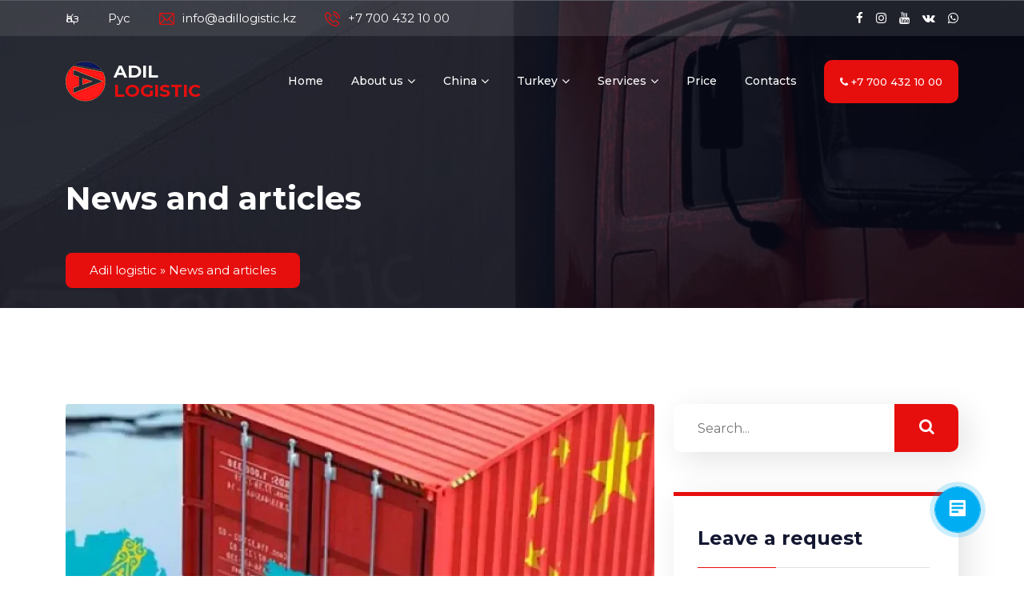

--- FILE ---
content_type: text/html; charset=utf-8
request_url: https://adillogistic.kz/en/news-and-articles/
body_size: 9476
content:
<!DOCTYPE html>
<html lang="en">
<head>
<meta name="viewport" content="width=device-width, initial-scale=1, maximum-scale=1" />
<link rel="icon" href="/templates/logistic/images/favicon.png" type="image/gif" sizes="16x16">
<title>News and articles about logistics in Kazakhstan and world</title>
<meta name="charset" content="utf-8">
<meta name="title" content="News and articles about logistics in Kazakhstan and world">
<meta name="description" content="News and articles about logistics in Kazakhstan and in the world. The latest news and articles from us">
<meta name="keywords" content="новости, статьи, логистика, перевозка, ситуация, новшество">
<meta name="generator" content="DataLife Engine (https://dle-news.ru)">
<link rel="canonical" href="https://adillogistic.kz/en/news-and-articles/">
<link rel="alternate" type="application/rss+xml" title="" href="https://adillogistic.kz/en/news-and-articles/rss.xml">
<link rel="search" type="application/opensearchdescription+xml" title="Adil logistic | Cargo transportation from China, Turkey and Korea" href="https://adillogistic.kz/index.php?do=opensearch">
<meta property="twitter:card" content="summary">
<meta property="twitter:title" content="News and articles about logistics in Kazakhstan and world">
<meta property="twitter:description" content="News and articles about logistics in Kazakhstan and in the world. The latest news and articles from us">
<meta property="og:type" content="article">
<meta property="og:site_name" content="Adil logistic | Cargo transportation from China, Turkey and Korea">
<meta property="og:title" content="News and articles about logistics in Kazakhstan and world">
<meta property="og:description" content="News and articles about logistics in Kazakhstan and in the world. The latest news and articles from us">
<link rel="alternate" hreflang="x-default" href="https://adillogistic.kz/news/">
<link rel="alternate" hreflang="ru" href="https://adillogistic.kz/news/">
<link rel="alternate" hreflang="en" href="https://adillogistic.kz/en/news-and-articles/">
<link rel="alternate" hreflang="kk" href="https://adillogistic.kz/kk/жаңалықтар-мен-мақалалар/">
<link rel="stylesheet" type="text/css" href="/templates/logistic/css/bootstrap.min.css">
<link rel="preconnect" href="https://fonts.googleapis.com">
<link rel="preconnect" href="https://fonts.gstatic.com" crossorigin>
<link href="https://fonts.googleapis.com/css2?family=Montserrat:ital,wght@0,300;0,400;0,500;0,600;0,700;1,300;1,400;1,500;1,600;1,700&display=swap" rel="stylesheet">
<link rel="stylesheet" type="text/css" href="/templates/logistic/css/font-awesome.css">
<link rel="stylesheet" type="text/css" href="/templates/logistic/css/slick.css">
<link rel="stylesheet" type="text/css" href="/templates/logistic/css/slick-theme.css">
<link rel="stylesheet" type="text/css" href="/templates/logistic/css/animate.css">
<link rel="stylesheet" type="text/css" href="/templates/logistic/css/jarallax.css">
<link rel="stylesheet" type="text/css" href="/templates/logistic/css/style.css">
<link rel="stylesheet" type="text/css" href="/templates/logistic/css/engine.css">
<meta name="facebook-domain-verification" content="y9rwabc07opi4n3a4hxsri1vo9axtb" />
    <meta name="yandex-verification" content="f56c44a9a981d3dc" />

    <!-- Google Tag Manager -->
<script>(function(w,d,s,l,i){w[l]=w[l]||[];w[l].push({'gtm.start':
new Date().getTime(),event:'gtm.js'});var f=d.getElementsByTagName(s)[0],
j=d.createElement(s),dl=l!='dataLayer'?'&l='+l:'';j.async=true;j.src=
'https://www.googletagmanager.com/gtm.js?id='+i+dl;f.parentNode.insertBefore(j,f);
})(window,document,'script','dataLayer','GTM-P4Z334R');</script>
<!-- End Google Tag Manager -->

    </head>

<body>
    <script>
(function(w,d,u){
var s=d.createElement('script');s.async=true;s.src=u+'?'+(Date.now()/60000|0);
var h=d.getElementsByTagName('script')[0];h.parentNode.insertBefore(s,h);
})(window,document,'https://cdn-ru.bitrix24.kz/b24663350/crm/tag/call.tracker.js');
</script>
<!-- Google Tag Manager (noscript) -->
<noscript><iframe src="https://www.googletagmanager.com/ns.html?id=GTM-P4Z334R"
height="0" width="0" style="display:none;visibility:hidden"></iframe></noscript>
<!-- End Google Tag Manager (noscript) -->
<div class="loader-box">
<div class="infinity-loader">
<div class="bg"><div class="left-bg"></div><div class="right-bg"></div></div>
<div class="fg">
<div class="top-left-rect"><div></div></div>
<div class="bottom-right-rect"><div></div></div>
<div class="top-right-rect"><div></div></div>
<div class="bottom-left-rect"><div></div></div>
</div></div></div>


<header class="site-header">
<div class="header-top">
<div class="container">
<div class="row align-items-center">
<div class="col-lg-7">
<div class="header-contact">

<a href="https://adillogistic.kz/kk/">Қаз</a>
<a href="https://adillogistic.kz/ru/">Рус</a>


<a href="mailto:info@adillogistic.kz"><span><img src="/templates/logistic/images/email.png" alt="img"></span>info@adillogistic.kz</a>
<a href="tel:+7 700 432 10 00"><span><img src="/templates/logistic/images/call.png" alt="img"></span>+7 700 432 10 00</a>
</div></div>
<div class="col-lg-5">
<div class="Social-midea">
<noindex><a target="_blank" rel="nofollow" href="https://www.facebook.com/profile.php?id=100066678501277"><i class="fa fa-facebook" aria-hidden="true"></i></a>
<a target="_blank" rel="nofollow" href="https://www.instagram.com/adil_logistic/"><i class="fa fa-instagram" aria-hidden="true"></i></a>
<a target="_blank" rel="nofollow" href="https://www.youtube.com/@adil_logistic2007"><i class="fa fa-youtube" aria-hidden="true"></i></a>
    <a target="_blank" rel="nofollow" href="https://vk.com/adil_logistic"><i class="fa fa-vk" aria-hidden="true"></i></a>
    <a href="https://wa.me/+77004321000"><i class="fa fa-whatsapp" aria-hidden="true"></i></a></noindex>
</div></div>
</div></div></div>
<div class="header-bottom">
<div class="container">
<div class="row align-items-center">
                    
<div class="col-lg-2">
<div class="site-branding">
<a href="/en/"><img src="/templates/logistic/images/logo.png" alt="logo"><span>ADIL<span>LOGISTIC</span></span></a>
</div></div>
    
<style>
.site-branding a {display:flex;color:#fff;font-size:22px;font-weight:700;align-items:center;line-height:100%}
.site-branding a img {width:50px;margin-right:10px}
.site-branding a span {width:calc(100% - 60px);display:block}
.site-branding a span span {color:#e70e0e;margin-top:2px;font-weight:700;}
.sticky-header .site-branding a {color:#000}
</style>
    
<div class="col-lg-10">
<div class="header-menu">
    
<nav class="main-navigation">
<button class="toggle-button"><span></span><span></span><span></span></button>
<ul class="menu">
<li><a href="/en/">Home</a></li>
<li class="sub-items"><a href="/en/about.html">About us</a>
<ul class="sub-menu">
<li><a href="/en/about.html#person">Our team</a></li>
    
<li><a href="/en//news/">News and articles</a>

        
<li><a href="/en/15-отзывы.html">Reviews</a>

</ul>
</li>
<li class="sub-items"><a href="#">China</a>
<ul class="sub-menu">
<li><a href="/en/air.html">Air</a></li>
<li><a href="/en/train.html">Railway</a></li>
<li><a href="/en/truck.html">Truck</a></li>
</ul>
</li>
<li class="sub-items"><a href="#">Turkey</a>
<ul class="sub-menu">
<li><a href="/en/air.html">Air</a></li>
<li><a href="/en/truck.html">Truck</a></li>
</ul>
</li>
  <li class="sub-items"><a href="/en/#services">Services</a>
<ul class="sub-menu">
<li><a href="/en/8-таможенное-оформление.html">Customs clearance</a></li>
<li><a href="/en/10-страхование-товара.html">Product insurance</a></li>
<li><a href="/en/9-сертификация-товара.html">Product certification</a></li>
    <li><a href="/en/11-складская-логистика.html">Storage logistics</a></li>
	  <li><a href="/en/6-перевозка-сборных-грузов.html">Consolidation</a></li>
</ul>
</li>
    <li><a href="/en/price.html">Price</a></li>
  
<li><a href="/index.php?do=feedback&lang=en">Contacts</a></li>
    
 
    
</ul> 
</nav>
<div class="black-shadow"></div>

<div class="header-btn">
<a class="sec-btn" href="tel:+7 700 432 10 00"><i class="fa fa-phone"></i> +7 700 432 10 00</a>
</div>

</div></div></div></div></div>

</header>


<section class="main-inner-banner back-img" data-jarallax data-speed="0.2" data-imgPosition="50% 0%" style="background-image: url(/templates/logistic/images/pagetitle-bg.webp);">
<div class="container">
<div class="row">
<div class="col-lg-12">
<div class="inner-page-banner-content">
<h1 class="h1-title wow fadeup-animation" data-wow-delay="0.4s">News and articles</h1>





<div class="breadcrumb-box wow fadeup-animation" data-wow-delay="0.5s"><div class="speedbar"><div class="over"><a href="https://adillogistic.kz/en/">Adil logistic</a> » News and articles</div></div></div>
</div></div></div></div>
</section>

<section class="main-blog-list-in">
<div class="container">
<div class="row">
<div class="col-lg-8">
<div class="blog-list-box wow fadeup-animation" data-wow-delay="0.4s">
<div class="blog-list-img rounded-1">
<a href="https://adillogistic.kz/en/152-china-cargo.html"><img src="/uploads/posts/2025-06/1750839999_i.webp" alt="China Cargo"></a>
<div class="blog-date"><a href="https://adillogistic.kz/en/152-china-cargo.html">25-06-2025, 13:27</a></div>
</div>
<div class="blog-list-text">
<a href="https://adillogistic.kz/en/152-china-cargo.html"><h3 class="h3-title">China Cargo</h3></a>
<a href="https://adillogistic.kz/en/152-china-cargo.html" class="sec-btn" title="read more">More</a>
</div></div><div class="blog-list-box wow fadeup-animation" data-wow-delay="0.4s">
<div class="blog-list-img rounded-1">
<a href="https://adillogistic.kz/en/151-cargo-delivery-from-china-to-astana.html"><img src="/uploads/posts/2025-06/1750839687_i.webp" alt="Cargo delivery from China to Astana"></a>
<div class="blog-date"><a href="https://adillogistic.kz/en/151-cargo-delivery-from-china-to-astana.html">25-06-2025, 13:21</a></div>
</div>
<div class="blog-list-text">
<a href="https://adillogistic.kz/en/151-cargo-delivery-from-china-to-astana.html"><h3 class="h3-title">Cargo delivery from China to Astana</h3></a>
<a href="https://adillogistic.kz/en/151-cargo-delivery-from-china-to-astana.html" class="sec-btn" title="read more">More</a>
</div></div><div class="blog-list-box wow fadeup-animation" data-wow-delay="0.4s">
<div class="blog-list-img rounded-1">
<a href="https://adillogistic.kz/en/150-cargo-taldykorgan.html"><img src="/uploads/posts/2025-06/1750839253_i.webp" alt="Cargo Taldykorgan"></a>
<div class="blog-date"><a href="https://adillogistic.kz/en/150-cargo-taldykorgan.html">25-06-2025, 13:14</a></div>
</div>
<div class="blog-list-text">
<a href="https://adillogistic.kz/en/150-cargo-taldykorgan.html"><h3 class="h3-title">Cargo Taldykorgan</h3></a>
<a href="https://adillogistic.kz/en/150-cargo-taldykorgan.html" class="sec-btn" title="read more">More</a>
</div></div><div class="blog-list-box wow fadeup-animation" data-wow-delay="0.4s">
<div class="blog-list-img rounded-1">
<a href="https://adillogistic.kz/en/149-how-to-correctly-calculate-the-volume-and-weight-of-cargo-when-shipping-from-china-to-kazakhstan.html"><img src="/uploads/posts/2025-06/i.webp" alt="How to correctly calculate the volume and weight of cargo when shipping from China to Kazakhstan"></a>
<div class="blog-date"><a href="https://adillogistic.kz/en/149-how-to-correctly-calculate-the-volume-and-weight-of-cargo-when-shipping-from-china-to-kazakhstan.html">25-06-2025, 09:36</a></div>
</div>
<div class="blog-list-text">
<a href="https://adillogistic.kz/en/149-how-to-correctly-calculate-the-volume-and-weight-of-cargo-when-shipping-from-china-to-kazakhstan.html"><h3 class="h3-title">How to correctly calculate the volume and weight of cargo when shipping from China to Kazakhstan</h3></a>
<a href="https://adillogistic.kz/en/149-how-to-correctly-calculate-the-volume-and-weight-of-cargo-when-shipping-from-china-to-kazakhstan.html" class="sec-btn" title="read more">More</a>
</div></div><div class="blog-list-box wow fadeup-animation" data-wow-delay="0.4s">
<div class="blog-list-img rounded-1">
<a href="https://adillogistic.kz/en/148-cargo-from-china-to-kazakhstan-—-how-much-is-1-kg-in-2025.html"><img src="/uploads/posts/2025-06/xxl_height-1.webp" alt="Cargo from China to Kazakhstan — How Much Is 1 kg in 2025?"></a>
<div class="blog-date"><a href="https://adillogistic.kz/en/148-cargo-from-china-to-kazakhstan-—-how-much-is-1-kg-in-2025.html">2-06-2025, 10:06</a></div>
</div>
<div class="blog-list-text">
<a href="https://adillogistic.kz/en/148-cargo-from-china-to-kazakhstan-—-how-much-is-1-kg-in-2025.html"><h3 class="h3-title">Cargo from China to Kazakhstan — How Much Is 1 kg in 2025?</h3></a>
<a href="https://adillogistic.kz/en/148-cargo-from-china-to-kazakhstan-—-how-much-is-1-kg-in-2025.html" class="sec-btn" title="read more">More</a>
</div></div><div class="blog-list-box wow fadeup-animation" data-wow-delay="0.4s">
<div class="blog-list-img rounded-1">
<a href="https://adillogistic.kz/en/147-from-june-to-september-11-additional-railway-routes-will-operate-in-kazakhstan.html"><img src="/uploads/posts/2025-06/3b355750a46b5a80a0b84e27fd21a759.webp" alt="From June to September, 11 additional railway routes will operate in Kazakhstan"></a>
<div class="blog-date"><a href="https://adillogistic.kz/en/147-from-june-to-september-11-additional-railway-routes-will-operate-in-kazakhstan.html">2-06-2025, 09:22</a></div>
</div>
<div class="blog-list-text">
<a href="https://adillogistic.kz/en/147-from-june-to-september-11-additional-railway-routes-will-operate-in-kazakhstan.html"><h3 class="h3-title">From June to September, 11 additional railway routes will operate in Kazakhstan</h3></a>
<a href="https://adillogistic.kz/en/147-from-june-to-september-11-additional-railway-routes-will-operate-in-kazakhstan.html" class="sec-btn" title="read more">More</a>
</div></div><div class="blog-list-box wow fadeup-animation" data-wow-delay="0.4s">
<div class="blog-list-img rounded-1">
<a href="https://adillogistic.kz/en/146-scat-airlines-has-launched-seven-international-flights-from-shymkent.html"><img src="/uploads/posts/2025-05/i-9.webp" alt="SCAT Airlines has launched seven international flights from Shymkent."></a>
<div class="blog-date"><a href="https://adillogistic.kz/en/146-scat-airlines-has-launched-seven-international-flights-from-shymkent.html">27-05-2025, 15:01</a></div>
</div>
<div class="blog-list-text">
<a href="https://adillogistic.kz/en/146-scat-airlines-has-launched-seven-international-flights-from-shymkent.html"><h3 class="h3-title">SCAT Airlines has launched seven international flights from Shymkent.</h3></a>
<a href="https://adillogistic.kz/en/146-scat-airlines-has-launched-seven-international-flights-from-shymkent.html" class="sec-btn" title="read more">More</a>
</div></div><div class="blog-list-box wow fadeup-animation" data-wow-delay="0.4s">
<div class="blog-list-img rounded-1">
<a href="https://adillogistic.kz/en/145-delivery-from-china-to-kazakhstan-for-individuals.html"><img src="/uploads/posts/2025-05/842_image_big.webp" alt="Delivery from China to Kazakhstan for Individuals"></a>
<div class="blog-date"><a href="https://adillogistic.kz/en/145-delivery-from-china-to-kazakhstan-for-individuals.html">21-05-2025, 13:11</a></div>
</div>
<div class="blog-list-text">
<a href="https://adillogistic.kz/en/145-delivery-from-china-to-kazakhstan-for-individuals.html"><h3 class="h3-title">Delivery from China to Kazakhstan for Individuals</h3></a>
<a href="https://adillogistic.kz/en/145-delivery-from-china-to-kazakhstan-for-individuals.html" class="sec-btn" title="read more">More</a>
</div></div><div class="blog-list-box wow fadeup-animation" data-wow-delay="0.4s">
<div class="blog-list-img rounded-1">
<a href="https://adillogistic.kz/en/144-where-to-order-goods-from-china-with-fast-delivery.html"><img src="/uploads/posts/2025-04/1745468310_979fe34c-3ba5-4ef2-90a0-2cb92138bfd9.webp" alt="Where to Order Goods from China with Fast Delivery"></a>
<div class="blog-date"><a href="https://adillogistic.kz/en/144-where-to-order-goods-from-china-with-fast-delivery.html">24-04-2025, 09:19</a></div>
</div>
<div class="blog-list-text">
<a href="https://adillogistic.kz/en/144-where-to-order-goods-from-china-with-fast-delivery.html"><h3 class="h3-title">Where to Order Goods from China with Fast Delivery</h3></a>
<a href="https://adillogistic.kz/en/144-where-to-order-goods-from-china-with-fast-delivery.html" class="sec-btn" title="read more">More</a>
</div></div><div class="blog-list-box wow fadeup-animation" data-wow-delay="0.4s">
<div class="blog-list-img rounded-1">
<a href="https://adillogistic.kz/en/143-cargo-delivery-from-china-to-kazakhstan-routes-rates-and-market-analysis-2025.html"><img src="/uploads/posts/2025-04/1745293240_979fe34c-3ba5-4ef2-90a0-2cb92138bfd9.webp" alt="Cargo Delivery from China to Kazakhstan: Routes, Rates, and Market Analysis 2025"></a>
<div class="blog-date"><a href="https://adillogistic.kz/en/143-cargo-delivery-from-china-to-kazakhstan-routes-rates-and-market-analysis-2025.html">22-04-2025, 08:41</a></div>
</div>
<div class="blog-list-text">
<a href="https://adillogistic.kz/en/143-cargo-delivery-from-china-to-kazakhstan-routes-rates-and-market-analysis-2025.html"><h3 class="h3-title">Cargo Delivery from China to Kazakhstan: Routes, Rates, and Market Analysis 2025</h3></a>
<a href="https://adillogistic.kz/en/143-cargo-delivery-from-china-to-kazakhstan-routes-rates-and-market-analysis-2025.html" class="sec-btn" title="read more">More</a>
</div></div><div class="blog-list-box wow fadeup-animation" data-wow-delay="0.4s">
<div class="blog-list-img rounded-1">
<a href="https://adillogistic.kz/en/142-аэропорт-алматы-обратился-к-пассажирам-в-связи-с-временными-изменениями-в-расписании-рейсов.html"><img src="/uploads/posts/2025-04/photo_508509_jpeg.webp" alt="Almaty Airport informs passengers about temporary changes to flight schedules"></a>
<div class="blog-date"><a href="https://adillogistic.kz/en/142-аэропорт-алматы-обратился-к-пассажирам-в-связи-с-временными-изменениями-в-расписании-рейсов.html">17-04-2025, 13:48</a></div>
</div>
<div class="blog-list-text">
<a href="https://adillogistic.kz/en/142-аэропорт-алматы-обратился-к-пассажирам-в-связи-с-временными-изменениями-в-расписании-рейсов.html"><h3 class="h3-title">Almaty Airport informs passengers about temporary changes to flight schedules</h3></a>
<a href="https://adillogistic.kz/en/142-аэропорт-алматы-обратился-к-пассажирам-в-связи-с-временными-изменениями-в-расписании-рейсов.html" class="sec-btn" title="read more">More</a>
</div></div><div class="blog-list-box wow fadeup-animation" data-wow-delay="0.4s">
<div class="blog-list-img rounded-1">
<a href="https://adillogistic.kz/en/141-what-can’t-be-shipped-via-cargo-to-kazakhstan-full-guide-by-adil-logistic.html"><img src="/uploads/posts/2025-04/979fe34c-3ba5-4ef2-90a0-2cb92138bfd9.webp" alt="What Can’t Be Shipped via Cargo to Kazakhstan? Full Guide by Adil Logistic"></a>
<div class="blog-date"><a href="https://adillogistic.kz/en/141-what-can’t-be-shipped-via-cargo-to-kazakhstan-full-guide-by-adil-logistic.html">17-04-2025, 13:38</a></div>
</div>
<div class="blog-list-text">
<a href="https://adillogistic.kz/en/141-what-can’t-be-shipped-via-cargo-to-kazakhstan-full-guide-by-adil-logistic.html"><h3 class="h3-title">What Can’t Be Shipped via Cargo to Kazakhstan? Full Guide by Adil Logistic</h3></a>
<a href="https://adillogistic.kz/en/141-what-can’t-be-shipped-via-cargo-to-kazakhstan-full-guide-by-adil-logistic.html" class="sec-btn" title="read more">More</a>
</div></div><div class="blog-list-box wow fadeup-animation" data-wow-delay="0.4s">
<div class="blog-list-img rounded-1">
<a href="https://adillogistic.kz/en/140-start-your-business-with-adil-logistic-import-equipment-from-china-and-earn.html"><img src="/uploads/posts/2025-04/842_image_big.webp" alt="Start Your Business with Adil Logistic: Import Equipment from China and Earn"></a>
<div class="blog-date"><a href="https://adillogistic.kz/en/140-start-your-business-with-adil-logistic-import-equipment-from-china-and-earn.html">17-04-2025, 11:18</a></div>
</div>
<div class="blog-list-text">
<a href="https://adillogistic.kz/en/140-start-your-business-with-adil-logistic-import-equipment-from-china-and-earn.html"><h3 class="h3-title">Start Your Business with Adil Logistic: Import Equipment from China and Earn</h3></a>
<a href="https://adillogistic.kz/en/140-start-your-business-with-adil-logistic-import-equipment-from-china-and-earn.html" class="sec-btn" title="read more">More</a>
</div></div><div class="blog-list-box wow fadeup-animation" data-wow-delay="0.4s">
<div class="blog-list-img rounded-1">
<a href="https://adillogistic.kz/en/136-cargo-rating-reliable-and-fast-shipping-from-china-to-kazakhstan.html"><img src="/uploads/posts/2025-04/i-8.webp" alt="Cargo Rating: Reliable and Fast Shipping from China to Kazakhstan"></a>
<div class="blog-date"><a href="https://adillogistic.kz/en/136-cargo-rating-reliable-and-fast-shipping-from-china-to-kazakhstan.html">15-04-2025, 16:32</a></div>
</div>
<div class="blog-list-text">
<a href="https://adillogistic.kz/en/136-cargo-rating-reliable-and-fast-shipping-from-china-to-kazakhstan.html"><h3 class="h3-title">Cargo Rating: Reliable and Fast Shipping from China to Kazakhstan</h3></a>
<a href="https://adillogistic.kz/en/136-cargo-rating-reliable-and-fast-shipping-from-china-to-kazakhstan.html" class="sec-btn" title="read more">More</a>
</div></div><div class="blog-list-box wow fadeup-animation" data-wow-delay="0.4s">
<div class="blog-list-img rounded-1">
<a href="https://adillogistic.kz/en/137-frequently-asked-questions-about-shipping-from-china-to-kazakhstan-faq.html"><img src="/uploads/posts/2025-04/1744717294_i-8.webp" alt="Frequently Asked Questions about Shipping from China to Kazakhstan (FAQ)"></a>
<div class="blog-date"><a href="https://adillogistic.kz/en/137-frequently-asked-questions-about-shipping-from-china-to-kazakhstan-faq.html">7-04-2025, 16:41</a></div>
</div>
<div class="blog-list-text">
<a href="https://adillogistic.kz/en/137-frequently-asked-questions-about-shipping-from-china-to-kazakhstan-faq.html"><h3 class="h3-title">Frequently Asked Questions about Shipping from China to Kazakhstan (FAQ)</h3></a>
<a href="https://adillogistic.kz/en/137-frequently-asked-questions-about-shipping-from-china-to-kazakhstan-faq.html" class="sec-btn" title="read more">More</a>
</div></div><div class="blog-list-box wow fadeup-animation" data-wow-delay="0.4s">
<div class="blog-list-img rounded-1">
<a href="https://adillogistic.kz/en/138-consolidated-cargo-shipping-from-china-to-kazakhstan-—-smart-amp-affordable.html"><img src="/uploads/posts/2025-04/xxl_height.webp" alt="Consolidated Cargo Shipping from China to Kazakhstan — Smart &amp; Affordable"></a>
<div class="blog-date"><a href="https://adillogistic.kz/en/138-consolidated-cargo-shipping-from-china-to-kazakhstan-—-smart-amp-affordable.html">2-04-2025, 16:44</a></div>
</div>
<div class="blog-list-text">
<a href="https://adillogistic.kz/en/138-consolidated-cargo-shipping-from-china-to-kazakhstan-—-smart-amp-affordable.html"><h3 class="h3-title">Consolidated Cargo Shipping from China to Kazakhstan — Smart &amp; Affordable</h3></a>
<a href="https://adillogistic.kz/en/138-consolidated-cargo-shipping-from-china-to-kazakhstan-—-smart-amp-affordable.html" class="sec-btn" title="read more">More</a>
</div></div><div class="blog-list-box wow fadeup-animation" data-wow-delay="0.4s">
<div class="blog-list-img rounded-1">
<a href="https://adillogistic.kz/en/135-весенний-праздник-наурыз.html"><img src="/uploads/posts/2025-03/i-7.webp" alt="Весенний праздник Наурыз!"></a>
<div class="blog-date"><a href="https://adillogistic.kz/en/135-весенний-праздник-наурыз.html">20-03-2025, 14:32</a></div>
</div>
<div class="blog-list-text">
<a href="https://adillogistic.kz/en/135-весенний-праздник-наурыз.html"><h3 class="h3-title">Весенний праздник Наурыз!</h3></a>
<a href="https://adillogistic.kz/en/135-весенний-праздник-наурыз.html" class="sec-btn" title="read more">More</a>
</div></div><div class="blog-list-box wow fadeup-animation" data-wow-delay="0.4s">
<div class="blog-list-img rounded-1">
<a href="https://adillogistic.kz/en/134-с-2026-года-запретят-самосвалы-чей-вес-превышает-допустимые-нормы.html"><img src="/uploads/posts/2025-03/i-6.webp" alt="С 2026 года запретят самосвалы, чей вес превышает допустимые нормы"></a>
<div class="blog-date"><a href="https://adillogistic.kz/en/134-с-2026-года-запретят-самосвалы-чей-вес-превышает-допустимые-нормы.html">17-03-2025, 13:27</a></div>
</div>
<div class="blog-list-text">
<a href="https://adillogistic.kz/en/134-с-2026-года-запретят-самосвалы-чей-вес-превышает-допустимые-нормы.html"><h3 class="h3-title">С 2026 года запретят самосвалы, чей вес превышает допустимые нормы</h3></a>
<a href="https://adillogistic.kz/en/134-с-2026-года-запретят-самосвалы-чей-вес-превышает-допустимые-нормы.html" class="sec-btn" title="read more">More</a>
</div></div><div class="blog-list-box wow fadeup-animation" data-wow-delay="0.4s">
<div class="blog-list-img rounded-1">
<a href="https://adillogistic.kz/en/133-прямой-рейс-из-шымкента-в-сиань-запускает-скат.html"><img src="/uploads/posts/2025-02/photo_502743_jpeg.webp" alt="Прямой рейс из Шымкента в Сиань запускает &quot;Скат&quot;"></a>
<div class="blog-date"><a href="https://adillogistic.kz/en/133-прямой-рейс-из-шымкента-в-сиань-запускает-скат.html">18-02-2025, 10:37</a></div>
</div>
<div class="blog-list-text">
<a href="https://adillogistic.kz/en/133-прямой-рейс-из-шымкента-в-сиань-запускает-скат.html"><h3 class="h3-title">Прямой рейс из Шымкента в Сиань запускает &quot;Скат&quot;</h3></a>
<a href="https://adillogistic.kz/en/133-прямой-рейс-из-шымкента-в-сиань-запускает-скат.html" class="sec-btn" title="read more">More</a>
</div></div><div class="blog-list-box wow fadeup-animation" data-wow-delay="0.4s">
<div class="blog-list-img rounded-1">
<a href="https://adillogistic.kz/en/139-fast-cargo-delivery-from-china-to-kazakhstan-—-time-is-money.html"><img src="/uploads/posts/2025-04/1744717768_xxl_height.webp" alt="Fast Cargo Delivery from China to Kazakhstan — Time is Money"></a>
<div class="blog-date"><a href="https://adillogistic.kz/en/139-fast-cargo-delivery-from-china-to-kazakhstan-—-time-is-money.html">3-02-2025, 16:49</a></div>
</div>
<div class="blog-list-text">
<a href="https://adillogistic.kz/en/139-fast-cargo-delivery-from-china-to-kazakhstan-—-time-is-money.html"><h3 class="h3-title">Fast Cargo Delivery from China to Kazakhstan — Time is Money</h3></a>
<a href="https://adillogistic.kz/en/139-fast-cargo-delivery-from-china-to-kazakhstan-—-time-is-money.html" class="sec-btn" title="read more">More</a>
</div></div><div class="bottom-navi">
<span class="pprev"><span><i class="fa fa-chevron-left"></i></span></span>
<span class="navigations"><span>1</span> <a href="https://adillogistic.kz/en/news-and-articles/page/2/">2</a> <a href="https://adillogistic.kz/en/news-and-articles/page/3/">3</a> <a href="https://adillogistic.kz/en/news-and-articles/page/4/">4</a> <a href="https://adillogistic.kz/en/news-and-articles/page/5/">5</a> <a href="https://adillogistic.kz/en/news-and-articles/page/6/">6</a> <a href="https://adillogistic.kz/en/news-and-articles/page/7/">7</a> </span>
<span class="pnext"><a href="https://adillogistic.kz/en/news-and-articles/page/2/"><i class="fa fa-chevron-right"></i></a></span>
</div>
</div>
<div class="col-lg-4">
<div class="blog-list-sidebar wow fadeup-animation" data-wow-delay="0.4s">

<div class="blog-search-from">
<form method="post">
<div class="form-box">
<input type="hidden" name="do" value="search" />
<input type="hidden" name="subaction" value="search" />
<input type="text" name="story" placeholder="Search...">
<button type="submit" class="sec-btn"><span><i class="fa fa-search" aria-hidden="true"></i></span></button>
</div>
</form>
</div>

<div class="category-box wow fadeup-animation" data-wow-delay="0.4s">
<h2 class="h2-title">Leave a request</h2>
<script data-b24-form="inline/17/rrubay" data-skip-moving="true">(function(w,d,u){var s=d.createElement('script');s.async=true;s.src=u+'?'+(Date.now()/180000|0);var h=d.getElementsByTagName('script')[0];h.parentNode.insertBefore(s,h);})(window,document,'https://cdn-ru.bitrix24.ru/b24663350/crm/form/loader_17.js');</script>
</div>
        
<div class="vote-box wow fadeup-animation" data-wow-delay="0.4s">
<script>
<!--
function doVote( event ){

	
	var vote_check = $('#dle-vote input:radio[name=vote_check]:checked').val();
	
	if (typeof vote_check == "undefined" &&  event == "vote") {
		return false;
	}
	
	ShowLoading('');

	$.get(dle_root + "engine/ajax/controller.php?mod=vote", { vote_id: "9", vote_action: event, vote_check: vote_check, vote_skin: dle_skin, user_hash: dle_login_hash }, function(data){

		HideLoading('');

		$("#vote-layer").fadeOut(500, function() {
			$(this).html(data);
			$(this).fadeIn(500);
		});

	});
}
//-->
</script><div id='vote-layer'><h2 class="h2-title" style="font-size:22px;line-height:130%">Какие формы оплаты вы предпочитаете при оплате услуг по перевозке грузов?</h2>


<form method="post" name="vote">


<div class="vote_list mt-4 mb-4 text-muted"><div id="dle-vote"><div class="vote"><input id="vote_check0" name="vote_check" type="radio" value="0" /><label for="vote_check0"> наличные</label></div><div class="vote"><input id="vote_check1" name="vote_check" type="radio" value="1" /><label for="vote_check1"> банковский перевод</label></div><div class="vote"><input id="vote_check2" name="vote_check" type="radio" value="2" /><label for="vote_check2"> электронные платежи</label></div><div class="vote"><input id="vote_check3" name="vote_check" type="radio" value="3" /><label for="vote_check3"> другие переводы</label></div></div></div>




<input type="hidden" name="vote_action" value="vote">
<input type="hidden" name="vote_id" id="vote_id" value="9">
<button class="sec-btn btn-block mb-2" type="button" onclick="doVote('vote'); return false;">Vote</button>
<button class="sec-btn2 btn-block" type="button" onclick="doVote('results'); return false;">Results</button>

</form>
</div>
</div>
    
</div></div>
</div></div></section>









    
<section class="main-footer">
<div class="container">

<div class="row">
    
<div class="col-lg-4 col-md-6">
<div class="logo-content mob-mb-15">
<div class="site-branding">
<a href="/en/"><img src="/templates/logistic/images/logo.png" alt="logo"><span>ADIL<span>LOGISTIC</span></span></a>
</div>
<p>Our company has extensive experience in transporting various categories of cargo from China and Turkey across the CIS. We will select the most optimal option for the delivery of your cargo. </p>
</div></div>
<div class="col-lg-3 col-md-6">
<div class="contact-us mob-mt-15 mob-mt-0">
<h3 class="h3-title">Our contacts</h3>
<div class="contact-us-content">
<div class="contact-text mb-20">
<div class="contact-icon"><img src="/templates/logistic/images/location-icon.png" alt="location"></div>

<p>c. Almaty, st. Tulebaeva 170<br> ap 2</p>

</div>
<div class="contact-text mb-20">
<div class="contact-icon"><img src="/templates/logistic/images/call-1.png" alt="call"></div>
    <p><a style="color:#a6adcb" href="tel:+77004321000">+7 700 432 10 00</a><br><a style="color:#a6adcb" href="https://wa.me/+77004321000"><span style="color:green">WP</span> +7 700 432 10 00</a></p>
</div>
<div class="contact-text">
<div class="contact-icon"><img src="/templates/logistic/images/email-1.png" alt="email"></div>
<p>info@adillogistic.kz</p>
</div>
</div></div></div>

<div class="col-lg-5 col-md-6">
<div class="our-links mob-mb-15">
<h3 class="h3-title">Navigation</h3>
<div class="links-text">
<ul>
<li><a href="/en/about.html">About us</a></li>
<li><a href="/en/#services">Services</a></li>
<li><a href="/en/price.html">Price</a></li>
<li><a href="/en/news">News and articles</a></li>
<li><a href="/index.php?do=feedback&lang=en">Contacts</a></li>
<li><a href="/en/rules.html">Privacy policy</a></li>
</ul>
</div></div></div>

</div>

<div class="row copyright-bg">
    
<div class="col-xl-6 col-lg-6 col-md-7">
<div class="copyright-content">
<p>Copyright &copy; 2006-2025. Adil Logistic Казахстан - All rights reserved</p>
</div></div>

<div class="col-xl-6 col-lg-6 col-md-5">
<div class="social-media-footer">
<a href="https://www.facebook.com/profile.php?id=100066678501277"><i class="fa fa-facebook" aria-hidden="true"></i></a>
<a href="https://www.instagram.com/adil_logistic/"><i class="fa fa-instagram" aria-hidden="true"></i></a>
<a href="https://vk.com/adil_logistic"><i class="fa fa-vk" aria-hidden="true"></i></a>
    <a href="https://www.youtube.com/@adil_logistic2007"><i class="fa fa-youtube" aria-hidden="true"></i></a>
<a href="https://wa.me/+77004321000"><i class="fa fa-whatsapp" aria-hidden="true"></i></a>
</div></div>
</div></div>
</section>

<script type="text/javascript" >
   (function(m,e,t,r,i,k,a){m[i]=m[i]||function(){(m[i].a=m[i].a||[]).push(arguments)};
   var z = null;m[i].l=1*new Date();
   for (var j = 0; j < document.scripts.length; j++) {if (document.scripts[j].src === r) { return; }}
   k=e.createElement(t),a=e.getElementsByTagName(t)[0],k.async=1,k.src=r,a.parentNode.insertBefore(k,a)})
   (window, document, "script", "https://mc.yandex.ru/metrika/tag.js", "ym");
   ym(90191588, "init", {
        clickmap:true,
        trackLinks:true,
        accurateTrackBounce:true,
        webvisor:true
   });
</script>
<script>
        (function(w,d,u){
                var s=d.createElement('script');s.async=true;s.src=u+'?'+(Date.now()/60000|0);
                var h=d.getElementsByTagName('script')[0];h.parentNode.insertBefore(s,h);
        })(window,document,'https://cdn-ru.bitrix24.ru/b24663350/crm/site_button/loader_1_7faie9.js');
</script>

<!-- Модальное окно -->	
<input type="checkbox" id="css-modal-checkbox" />	
<div class="cmc">
    <div class="cmt">
		<script data-b24-form="inline/17/rrubay" data-skip-moving="true">(function(w,d,u){var s=d.createElement('script');s.async=true;s.src=u+'?'+(Date.now()/180000|0);var h=d.getElementsByTagName('script')[0];h.parentNode.insertBefore(s,h);})(window,document,'https://cdn-ru.bitrix24.ru/b24663350/crm/form/loader_17.js');</script>
	</div>
	<label for="css-modal-checkbox" class="css-modal-close"></label>
</div>
<style>
/* Контейнер для кнопки */
.css-modal-checkbox-container {
	height: 60px;
	display:flex;
	align-items:center;
	justify-content:center;
}
/* Убираем флажок */
#css-modal-checkbox {
	display: none;
}
/* Кнопка для открытия */
.css-modal-checkbox {
	display: inline-flex;
	margin: 10px;
	text-decoration: none;
	position: relative;
	font-size: 20px;
	line-height: 20px;
	padding: 12px 30px;
	color: #FFF;
	background: #337AB7;
	cursor: pointer;
	border: 2px solid #BFE2FF;
	overflow: hidden;
	z-index: 1;	
}
.css-modal-checkbox:hover,
.css-modal-checkbox:active,
.css-modal-checkbox:focus {
	color: #FFF;
}
.css-modal-checkbox:before {
	content: '';
	position: absolute;
	top: 0;
	right: -50px;
	bottom: 0;
	left: 0;
	border-right: 50px solid transparent;
	border-top: 50px solid #2D6B9F;
	transition: transform 0.5s;
	transform: translateX(-100%);
	z-index: -1;
}
.css-modal-checkbox:hover:before,
.css-modal-checkbox:active:before,
.css-modal-checkbox:focus:before {
	transform: translateX(0);
}

/* Контейнер, который затемняет страницу */
#css-modal-checkbox + .cmc {
    display: none;
}
#css-modal-checkbox:checked + .cmc {
	display:flex;
	align-items:center;
	justify-content:center;	
	z-index: 4;
	position: fixed;
	left: 0;
	top: 0;
	width: 100%;
	height: 100%;
	animation: bg 0.5s ease;
	background: rgba(51, 122, 183, 0.7);
}

/* Модальное окно */
#css-modal-checkbox:checked + .cmc .cmt {
	font-family: Verdana, sans-serif;  
	font-size: 16px;
	padding: 20px;
	width:80%;
	max-width: 600px;
	max-height: 70%;
	transition: 0.5s;
	border: 6px solid #BFE2FF;
	border-radius: 12px;
	background: #FFF;
	box-shadow: 0 4px 12px rgba(0,0,0,0.2), 0 16px 20px rgba(0,0,0,0.2);
	text-align: center;
	overflow: auto;
	animation: scale 0.5s ease;
}
/* Кнопка с крестиком закрывающая окно */
.css-modal-close {
	width: 50px;
	height: 50px;
	border: 6px solid #BFE2FF;
	    border-radius: 12px;
    
    z-index: 10;
    top: -170px;
    right: 50px;
	box-shadow: 0 4px 12px rgba(0,0,0,0.2), 0 16px 20px rgba(0,0,0,0.2);
	background-image: url("data:image/svg+xml;charset=UTF-8,%3csvg xmlns='http://www.w3.org/2000/svg' viewBox='0 0 24 24' fill='none' stroke='%23337AB7' stroke-width='3' stroke-linecap='round' stroke-linejoin='round'%3e%3cline x1='18' y1='6' x2='6' y2='18'%3e%3c/line%3e%3cline x1='6' y1='6' x2='18' y2='18'%3e%3c/line%3e%3c/svg%3e");
	background-color: #FFF;
	background-size: cover;
	animation: move 0.5s ease;
	cursor: pointer;
}

/* Анимации */
@keyframes scale {
	0% {
		transform: scale(0);
	}
	100% {
		transform: scale(1);
	}
}
@keyframes move {
	0% {
		right: -80px;
	}
	100% {
		right: 20px;
	}
}
@keyframes bg {
	0% {
		background: rgba(51, 122, 183, 0);
	}
	100% {
		background: rgba(51, 122, 183, 0.7);
	}
}
</style>   

<script src="/engine/classes/min/index.php?g=general&amp;v=f8d33"></script>
<script src="/engine/classes/min/index.php?f=engine/classes/js/jqueryui.js,engine/classes/js/dle_js.js,engine/classes/js/lazyload.js&amp;v=f8d33" defer></script>
<script type="application/ld+json">{"@context":"https://schema.org","@graph":[{"@type":"BreadcrumbList","@context":"https://schema.org/","itemListElement":[{"@type":"ListItem","position":1,"item":{"@id":"https://adillogistic.kz/en/","name":"Adil logistic"}},{"@type":"ListItem","position":2,"item":{"@id":"https://adillogistic.kz/en/news-and-articles/","name":"News and articles"}}]}]}</script><script>
<!--
var dle_root       = '/';
var dle_admin      = '';
var dle_login_hash = '0fa9e125c9f7defe6c38b08522cc78144dcebf7d';
var dle_group      = 5;
var dle_skin       = 'logistic';
var dle_wysiwyg    = '2';
var quick_wysiwyg  = '2';
var dle_min_search = '4';
var dle_act_lang   = ["Yes", "No", "Enter", "Cancel", "Save", "Delete", "Loading. Please, wait..."];
var menu_short     = 'Quick edit';
var menu_full      = 'Full edit';
var menu_profile   = 'View profile';
var menu_send      = 'Send message';
var menu_uedit     = 'Admin Center';
var dle_info       = 'Information';
var dle_confirm    = 'Confirm';
var dle_prompt     = 'Enter the information';
var dle_req_field  = ["Fill the name field", "Fill the message field", "Fill the field with the subject of the message"];
var dle_del_agree  = 'Are you sure you want to delete it? This action cannot be undone';
var dle_spam_agree = 'Are you sure you want to mark the user as a spammer? This will remove all his comments';
var dle_c_title    = 'Send a complaint';
var dle_complaint  = 'Enter the text of your complaint to the Administration:';
var dle_mail       = 'Your e-mail:';
var dle_big_text   = 'Highlighted section of text is too large.';
var dle_orfo_title = 'Enter a comment to the detected error on the page for Administration ';
var dle_p_send     = 'Send';
var dle_p_send_ok  = 'Notification has been sent successfully ';
var dle_save_ok    = 'Changes are saved successfully. Refresh the page?';
var dle_reply_title= 'Reply to the comment';
var dle_tree_comm  = '0';
var dle_del_news   = 'Delete article';
var dle_sub_agree  = 'Do you really want to subscribe to this article’s comments?';
var dle_captcha_type  = '0';
var dle_share_interesting  = ["Share a link to the selected text", "Twitter", "Facebook", "Вконтакте", "Direct Link:", "Right-click and select «Copy Link»"];
var DLEPlayerLang     = {prev: 'Previous',next: 'Next',play: 'Play',pause: 'Pause',mute: 'Mute', unmute: 'Unmute', settings: 'Settings', enterFullscreen: 'Enable full screen mode', exitFullscreen: 'Disable full screen mode', speed: 'Speed', normal: 'Normal', quality: 'Quality', pip: 'PiP mode'};
var allow_dle_delete_news   = false;
var dle_search_delay   = false;
var dle_search_value   = '';
jQuery(function($){
FastSearch();
});
//-->
</script>
    
<script src="/templates/logistic/js/bootstrap.min.js"></script>
<script src="/templates/logistic/js/popper.min.js"></script>
<script src="/templates/logistic/js/custom.js"></script>
<script src="/templates/logistic/js/slick.min.js"></script>
<script src="/templates/logistic/js/wow.min.js"></script>
<script src="/templates/logistic/js/jarallax.js"></script>
<script src="/templates/logistic/js/jarallax.min.js"></script>
<script src="/templates/logistic/js/tilt.jquery.js"></script> 

    </body>
</html>
<!-- DataLife Engine Copyright SoftNews Media Group (http://dle-news.ru) -->


--- FILE ---
content_type: text/css
request_url: https://adillogistic.kz/templates/logistic/css/animate.css
body_size: 4657
content:
@charset "UTF-8";

/*!
 * animate.css -http://daneden.me/animate
 * Version - 3.7.0
 * Licensed under the MIT license - http://opensource.org/licenses/MIT
 *
 * Copyright (c) 2018 Daniel Eden
 */

 @-webkit-keyframes bounce {
 	0%,
 	20%,
 	53%,
 	80%,
 	to {
 		-webkit-animation-timing-function: cubic-bezier(.215, .61, .355, 1);
 		-webkit-transform: translateZ(0);
 		animation-timing-function: cubic-bezier(.215, .61, .355, 1);
 		transform: translateZ(0)
 	}
 	40%,
 	43% {
 		-webkit-animation-timing-function: cubic-bezier(.755, .05, .855, .06);
 		-webkit-transform: translate3d(0, -30px, 0);
 		animation-timing-function: cubic-bezier(.755, .05, .855, .06);
 		transform: translate3d(0, -30px, 0)
 	}
 	70% {
 		-webkit-animation-timing-function: cubic-bezier(.755, .05, .855, .06);
 		-webkit-transform: translate3d(0, -15px, 0);
 		animation-timing-function: cubic-bezier(.755, .05, .855, .06);
 		transform: translate3d(0, -15px, 0)
 	}
 	90% {
 		-webkit-transform: translate3d(0, -4px, 0);
 		transform: translate3d(0, -4px, 0)
 	}
 }

 @keyframes bounce {
 	0%,
 	20%,
 	53%,
 	80%,
 	to {
 		-webkit-animation-timing-function: cubic-bezier(.215, .61, .355, 1);
 		-webkit-transform: translateZ(0);
 		animation-timing-function: cubic-bezier(.215, .61, .355, 1);
 		transform: translateZ(0)
 	}
 	40%,
 	43% {
 		-webkit-animation-timing-function: cubic-bezier(.755, .05, .855, .06);
 		-webkit-transform: translate3d(0, -30px, 0);
 		animation-timing-function: cubic-bezier(.755, .05, .855, .06);
 		transform: translate3d(0, -30px, 0)
 	}
 	70% {
 		-webkit-animation-timing-function: cubic-bezier(.755, .05, .855, .06);
 		-webkit-transform: translate3d(0, -15px, 0);
 		animation-timing-function: cubic-bezier(.755, .05, .855, .06);
 		transform: translate3d(0, -15px, 0)
 	}
 	90% {
 		-webkit-transform: translate3d(0, -4px, 0);
 		transform: translate3d(0, -4px, 0)
 	}
 }

 .bounce {
 	-webkit-animation-name: bounce;
 	-webkit-transform-origin: center bottom;
 	animation-name: bounce;
 	transform-origin: center bottom
 }

 @-webkit-keyframes flash {
 	0%,
 	50%,
 	to {
 		opacity: 1
 	}
 	25%,
 	75% {
 		opacity: 0
 	}
 }

 @keyframes flash {
 	0%,
 	50%,
 	to {
 		opacity: 1
 	}
 	25%,
 	75% {
 		opacity: 0
 	}
 }

 .flash {
 	-webkit-animation-name: flash;
 	animation-name: flash
 }

 @-webkit-keyframes pulse {
 	0% {
 		-webkit-transform: scaleX(1);
 		transform: scaleX(1)
 	}
 	50% {
 		-webkit-transform: scale3d(1.05, 1.05, 1.05);
 		transform: scale3d(1.05, 1.05, 1.05)
 	}
 	to {
 		-webkit-transform: scaleX(1);
 		transform: scaleX(1)
 	}
 }

 @keyframes pulse {
 	0% {
 		-webkit-transform: scaleX(1);
 		transform: scaleX(1)
 	}
 	50% {
 		-webkit-transform: scale3d(1.05, 1.05, 1.05);
 		transform: scale3d(1.05, 1.05, 1.05)
 	}
 	to {
 		-webkit-transform: scaleX(1);
 		transform: scaleX(1)
 	}
 }

 .pulse {
 	-webkit-animation-name: pulse;
 	animation-name: pulse
 }

 @-webkit-keyframes rubberBand {
 	0% {
 		-webkit-transform: scaleX(1);
 		transform: scaleX(1)
 	}
 	30% {
 		-webkit-transform: scale3d(1.25, .75, 1);
 		transform: scale3d(1.25, .75, 1)
 	}
 	40% {
 		-webkit-transform: scale3d(.75, 1.25, 1);
 		transform: scale3d(.75, 1.25, 1)
 	}
 	50% {
 		-webkit-transform: scale3d(1.15, .85, 1);
 		transform: scale3d(1.15, .85, 1)
 	}
 	65% {
 		-webkit-transform: scale3d(.95, 1.05, 1);
 		transform: scale3d(.95, 1.05, 1)
 	}
 	75% {
 		-webkit-transform: scale3d(1.05, .95, 1);
 		transform: scale3d(1.05, .95, 1)
 	}
 	to {
 		-webkit-transform: scaleX(1);
 		transform: scaleX(1)
 	}
 }

 @keyframes rubberBand {
 	0% {
 		-webkit-transform: scaleX(1);
 		transform: scaleX(1)
 	}
 	30% {
 		-webkit-transform: scale3d(1.25, .75, 1);
 		transform: scale3d(1.25, .75, 1)
 	}
 	40% {
 		-webkit-transform: scale3d(.75, 1.25, 1);
 		transform: scale3d(.75, 1.25, 1)
 	}
 	50% {
 		-webkit-transform: scale3d(1.15, .85, 1);
 		transform: scale3d(1.15, .85, 1)
 	}
 	65% {
 		-webkit-transform: scale3d(.95, 1.05, 1);
 		transform: scale3d(.95, 1.05, 1)
 	}
 	75% {
 		-webkit-transform: scale3d(1.05, .95, 1);
 		transform: scale3d(1.05, .95, 1)
 	}
 	to {
 		-webkit-transform: scaleX(1);
 		transform: scaleX(1)
 	}
 }

 .rubberBand {
 	-webkit-animation-name: rubberBand;
 	animation-name: rubberBand
 }

 @-webkit-keyframes shake {
 	0%,
 	to {
 		-webkit-transform: translateZ(0);
 		transform: translateZ(0)
 	}
 	10%,
 	30%,
 	50%,
 	70%,
 	90% {
 		-webkit-transform: translate3d(-10px, 0, 0);
 		transform: translate3d(-10px, 0, 0)
 	}
 	20%,
 	40%,
 	60%,
 	80% {
 		-webkit-transform: translate3d(10px, 0, 0);
 		transform: translate3d(10px, 0, 0)
 	}
 }

 @keyframes shake {
 	0%,
 	to {
 		-webkit-transform: translateZ(0);
 		transform: translateZ(0)
 	}
 	10%,
 	30%,
 	50%,
 	70%,
 	90% {
 		-webkit-transform: translate3d(-10px, 0, 0);
 		transform: translate3d(-10px, 0, 0)
 	}
 	20%,
 	40%,
 	60%,
 	80% {
 		-webkit-transform: translate3d(10px, 0, 0);
 		transform: translate3d(10px, 0, 0)
 	}
 }

 .shake {
 	-webkit-animation-name: shake;
 	animation-name: shake
 }

 @-webkit-keyframes headShake {
 	0% {
 		-webkit-transform: translateX(0);
 		transform: translateX(0)
 	}
 	6.5% {
 		-webkit-transform: translateX(-6px) rotateY(-9deg);
 		transform: translateX(-6px) rotateY(-9deg)
 	}
 	18.5% {
 		-webkit-transform: translateX(5px) rotateY(7deg);
 		transform: translateX(5px) rotateY(7deg)
 	}
 	31.5% {
 		-webkit-transform: translateX(-3px) rotateY(-5deg);
 		transform: translateX(-3px) rotateY(-5deg)
 	}
 	43.5% {
 		-webkit-transform: translateX(2px) rotateY(3deg);
 		transform: translateX(2px) rotateY(3deg)
 	}
 	50% {
 		-webkit-transform: translateX(0);
 		transform: translateX(0)
 	}
 }

 @keyframes headShake {
 	0% {
 		-webkit-transform: translateX(0);
 		transform: translateX(0)
 	}
 	6.5% {
 		-webkit-transform: translateX(-6px) rotateY(-9deg);
 		transform: translateX(-6px) rotateY(-9deg)
 	}
 	18.5% {
 		-webkit-transform: translateX(5px) rotateY(7deg);
 		transform: translateX(5px) rotateY(7deg)
 	}
 	31.5% {
 		-webkit-transform: translateX(-3px) rotateY(-5deg);
 		transform: translateX(-3px) rotateY(-5deg)
 	}
 	43.5% {
 		-webkit-transform: translateX(2px) rotateY(3deg);
 		transform: translateX(2px) rotateY(3deg)
 	}
 	50% {
 		-webkit-transform: translateX(0);
 		transform: translateX(0)
 	}
 }

 .headShake {
 	-webkit-animation-name: headShake;
 	-webkit-animation-timing-function: ease-in-out;
 	animation-name: headShake;
 	animation-timing-function: ease-in-out
 }

 @-webkit-keyframes swing {
 	20% {
 		-webkit-transform: rotate(15deg);
 		transform: rotate(15deg)
 	}
 	40% {
 		-webkit-transform: rotate(-10deg);
 		transform: rotate(-10deg)
 	}
 	60% {
 		-webkit-transform: rotate(5deg);
 		transform: rotate(5deg)
 	}
 	80% {
 		-webkit-transform: rotate(-5deg);
 		transform: rotate(-5deg)
 	}
 	to {
 		-webkit-transform: rotate(0deg);
 		transform: rotate(0deg)
 	}
 }

 @keyframes swing {
 	20% {
 		-webkit-transform: rotate(15deg);
 		transform: rotate(15deg)
 	}
 	40% {
 		-webkit-transform: rotate(-10deg);
 		transform: rotate(-10deg)
 	}
 	60% {
 		-webkit-transform: rotate(5deg);
 		transform: rotate(5deg)
 	}
 	80% {
 		-webkit-transform: rotate(-5deg);
 		transform: rotate(-5deg)
 	}
 	to {
 		-webkit-transform: rotate(0deg);
 		transform: rotate(0deg)
 	}
 }

 .swing {
 	-webkit-animation-name: swing;
 	-webkit-transform-origin: top center;
 	animation-name: swing;
 	transform-origin: top center
 }

 @-webkit-keyframes tada {
 	0% {
 		-webkit-transform: scaleX(1);
 		transform: scaleX(1)
 	}
 	10%,
 	20% {
 		-webkit-transform: scale3d(.9, .9, .9) rotate(-3deg);
 		transform: scale3d(.9, .9, .9) rotate(-3deg)
 	}
 	30%,
 	50%,
 	70%,
 	90% {
 		-webkit-transform: scale3d(1.1, 1.1, 1.1) rotate(3deg);
 		transform: scale3d(1.1, 1.1, 1.1) rotate(3deg)
 	}
 	40%,
 	60%,
 	80% {
 		-webkit-transform: scale3d(1.1, 1.1, 1.1) rotate(-3deg);
 		transform: scale3d(1.1, 1.1, 1.1) rotate(-3deg)
 	}
 	to {
 		-webkit-transform: scaleX(1);
 		transform: scaleX(1)
 	}
 }

 @keyframes tada {
 	0% {
 		-webkit-transform: scaleX(1);
 		transform: scaleX(1)
 	}
 	10%,
 	20% {
 		-webkit-transform: scale3d(.9, .9, .9) rotate(-3deg);
 		transform: scale3d(.9, .9, .9) rotate(-3deg)
 	}
 	30%,
 	50%,
 	70%,
 	90% {
 		-webkit-transform: scale3d(1.1, 1.1, 1.1) rotate(3deg);
 		transform: scale3d(1.1, 1.1, 1.1) rotate(3deg)
 	}
 	40%,
 	60%,
 	80% {
 		-webkit-transform: scale3d(1.1, 1.1, 1.1) rotate(-3deg);
 		transform: scale3d(1.1, 1.1, 1.1) rotate(-3deg)
 	}
 	to {
 		-webkit-transform: scaleX(1);
 		transform: scaleX(1)
 	}
 }

 .tada {
 	-webkit-animation-name: tada;
 	animation-name: tada
 }

 @-webkit-keyframes wobble {
 	0% {
 		-webkit-transform: translateZ(0);
 		transform: translateZ(0)
 	}
 	15% {
 		-webkit-transform: translate3d(-25%, 0, 0) rotate(-5deg);
 		transform: translate3d(-25%, 0, 0) rotate(-5deg)
 	}
 	30% {
 		-webkit-transform: translate3d(20%, 0, 0) rotate(3deg);
 		transform: translate3d(20%, 0, 0) rotate(3deg)
 	}
 	45% {
 		-webkit-transform: translate3d(-15%, 0, 0) rotate(-3deg);
 		transform: translate3d(-15%, 0, 0) rotate(-3deg)
 	}
 	60% {
 		-webkit-transform: translate3d(10%, 0, 0) rotate(2deg);
 		transform: translate3d(10%, 0, 0) rotate(2deg)
 	}
 	75% {
 		-webkit-transform: translate3d(-5%, 0, 0) rotate(-1deg);
 		transform: translate3d(-5%, 0, 0) rotate(-1deg)
 	}
 	to {
 		-webkit-transform: translateZ(0);
 		transform: translateZ(0)
 	}
 }

 @keyframes wobble {
 	0% {
 		-webkit-transform: translateZ(0);
 		transform: translateZ(0)
 	}
 	15% {
 		-webkit-transform: translate3d(-25%, 0, 0) rotate(-5deg);
 		transform: translate3d(-25%, 0, 0) rotate(-5deg)
 	}
 	30% {
 		-webkit-transform: translate3d(20%, 0, 0) rotate(3deg);
 		transform: translate3d(20%, 0, 0) rotate(3deg)
 	}
 	45% {
 		-webkit-transform: translate3d(-15%, 0, 0) rotate(-3deg);
 		transform: translate3d(-15%, 0, 0) rotate(-3deg)
 	}
 	60% {
 		-webkit-transform: translate3d(10%, 0, 0) rotate(2deg);
 		transform: translate3d(10%, 0, 0) rotate(2deg)
 	}
 	75% {
 		-webkit-transform: translate3d(-5%, 0, 0) rotate(-1deg);
 		transform: translate3d(-5%, 0, 0) rotate(-1deg)
 	}
 	to {
 		-webkit-transform: translateZ(0);
 		transform: translateZ(0)
 	}
 }

 .wobble {
 	-webkit-animation-name: wobble;
 	animation-name: wobble
 }

 @-webkit-keyframes jello {
 	0%,
 	11.1%,
 	to {
 		-webkit-transform: translateZ(0);
 		transform: translateZ(0)
 	}
 	22.2% {
 		-webkit-transform: skewX(-12.5deg) skewY(-12.5deg);
 		transform: skewX(-12.5deg) skewY(-12.5deg)
 	}
 	33.3% {
 		-webkit-transform: skewX(6.25deg) skewY(6.25deg);
 		transform: skewX(6.25deg) skewY(6.25deg)
 	}
 	44.4% {
 		-webkit-transform: skewX(-3.125deg) skewY(-3.125deg);
 		transform: skewX(-3.125deg) skewY(-3.125deg)
 	}
 	55.5% {
 		-webkit-transform: skewX(1.5625deg) skewY(1.5625deg);
 		transform: skewX(1.5625deg) skewY(1.5625deg)
 	}
 	66.6% {
 		-webkit-transform: skewX(-.78125deg) skewY(-.78125deg);
 		transform: skewX(-.78125deg) skewY(-.78125deg)
 	}
 	77.7% {
 		-webkit-transform: skewX(.390625deg) skewY(.390625deg);
 		transform: skewX(.390625deg) skewY(.390625deg)
 	}
 	88.8% {
 		-webkit-transform: skewX(-.1953125deg) skewY(-.1953125deg);
 		transform: skewX(-.1953125deg) skewY(-.1953125deg)
 	}
 }

 @keyframes jello {
 	0%,
 	11.1%,
 	to {
 		-webkit-transform: translateZ(0);
 		transform: translateZ(0)
 	}
 	22.2% {
 		-webkit-transform: skewX(-12.5deg) skewY(-12.5deg);
 		transform: skewX(-12.5deg) skewY(-12.5deg)
 	}
 	33.3% {
 		-webkit-transform: skewX(6.25deg) skewY(6.25deg);
 		transform: skewX(6.25deg) skewY(6.25deg)
 	}
 	44.4% {
 		-webkit-transform: skewX(-3.125deg) skewY(-3.125deg);
 		transform: skewX(-3.125deg) skewY(-3.125deg)
 	}
 	55.5% {
 		-webkit-transform: skewX(1.5625deg) skewY(1.5625deg);
 		transform: skewX(1.5625deg) skewY(1.5625deg)
 	}
 	66.6% {
 		-webkit-transform: skewX(-.78125deg) skewY(-.78125deg);
 		transform: skewX(-.78125deg) skewY(-.78125deg)
 	}
 	77.7% {
 		-webkit-transform: skewX(.390625deg) skewY(.390625deg);
 		transform: skewX(.390625deg) skewY(.390625deg)
 	}
 	88.8% {
 		-webkit-transform: skewX(-.1953125deg) skewY(-.1953125deg);
 		transform: skewX(-.1953125deg) skewY(-.1953125deg)
 	}
 }

 .jello {
 	-webkit-animation-name: jello;
 	-webkit-transform-origin: center;
 	animation-name: jello;
 	transform-origin: center
 }

 @-webkit-keyframes heartBeat {
 	0% {
 		-webkit-transform: scale(1);
 		transform: scale(1)
 	}
 	14% {
 		-webkit-transform: scale(1.3);
 		transform: scale(1.3)
 	}
 	28% {
 		-webkit-transform: scale(1);
 		transform: scale(1)
 	}
 	42% {
 		-webkit-transform: scale(1.3);
 		transform: scale(1.3)
 	}
 	70% {
 		-webkit-transform: scale(1);
 		transform: scale(1)
 	}
 }

 @keyframes heartBeat {
 	0% {
 		-webkit-transform: scale(1);
 		transform: scale(1)
 	}
 	14% {
 		-webkit-transform: scale(1.3);
 		transform: scale(1.3)
 	}
 	28% {
 		-webkit-transform: scale(1);
 		transform: scale(1)
 	}
 	42% {
 		-webkit-transform: scale(1.3);
 		transform: scale(1.3)
 	}
 	70% {
 		-webkit-transform: scale(1);
 		transform: scale(1)
 	}
 }

 .heartBeat {
 	-webkit-animation-duration: 1.3s;
 	-webkit-animation-name: heartBeat;
 	-webkit-animation-timing-function: ease-in-out;
 	animation-duration: 1.3s;
 	animation-name: heartBeat;
 	animation-timing-function: ease-in-out
 }

 @-webkit-keyframes bounceIn {
 	0%,
 	20%,
 	40%,
 	60%,
 	80%,
 	to {
 		-webkit-animation-timing-function: cubic-bezier(.215, .61, .355, 1);
 		animation-timing-function: cubic-bezier(.215, .61, .355, 1)
 	}
 	0% {
 		-webkit-transform: scale3d(.3, .3, .3);
 		opacity: 0;
 		transform: scale3d(.3, .3, .3)
 	}
 	20% {
 		-webkit-transform: scale3d(1.1, 1.1, 1.1);
 		transform: scale3d(1.1, 1.1, 1.1)
 	}
 	40% {
 		-webkit-transform: scale3d(.9, .9, .9);
 		transform: scale3d(.9, .9, .9)
 	}
 	60% {
 		-webkit-transform: scale3d(1.03, 1.03, 1.03);
 		opacity: 1;
 		transform: scale3d(1.03, 1.03, 1.03)
 	}
 	80% {
 		-webkit-transform: scale3d(.97, .97, .97);
 		transform: scale3d(.97, .97, .97)
 	}
 	to {
 		-webkit-transform: scaleX(1);
 		opacity: 1;
 		transform: scaleX(1)
 	}
 }

 @keyframes bounceIn {
 	0%,
 	20%,
 	40%,
 	60%,
 	80%,
 	to {
 		-webkit-animation-timing-function: cubic-bezier(.215, .61, .355, 1);
 		animation-timing-function: cubic-bezier(.215, .61, .355, 1)
 	}
 	0% {
 		-webkit-transform: scale3d(.3, .3, .3);
 		opacity: 0;
 		transform: scale3d(.3, .3, .3)
 	}
 	20% {
 		-webkit-transform: scale3d(1.1, 1.1, 1.1);
 		transform: scale3d(1.1, 1.1, 1.1)
 	}
 	40% {
 		-webkit-transform: scale3d(.9, .9, .9);
 		transform: scale3d(.9, .9, .9)
 	}
 	60% {
 		-webkit-transform: scale3d(1.03, 1.03, 1.03);
 		opacity: 1;
 		transform: scale3d(1.03, 1.03, 1.03)
 	}
 	80% {
 		-webkit-transform: scale3d(.97, .97, .97);
 		transform: scale3d(.97, .97, .97)
 	}
 	to {
 		-webkit-transform: scaleX(1);
 		opacity: 1;
 		transform: scaleX(1)
 	}
 }

 .bounceIn {
 	-webkit-animation-duration: .75s;
 	-webkit-animation-name: bounceIn;
 	animation-duration: .75s;
 	animation-name: bounceIn
 }

 @-webkit-keyframes bounceInDown {
 	0%,
 	60%,
 	75%,
 	90%,
 	to {
 		-webkit-animation-timing-function: cubic-bezier(.215, .61, .355, 1);
 		animation-timing-function: cubic-bezier(.215, .61, .355, 1)
 	}
 	0% {
 		-webkit-transform: translate3d(0, -3000px, 0);
 		opacity: 0;
 		transform: translate3d(0, -3000px, 0)
 	}
 	60% {
 		-webkit-transform: translate3d(0, 25px, 0);
 		opacity: 1;
 		transform: translate3d(0, 25px, 0)
 	}
 	75% {
 		-webkit-transform: translate3d(0, -10px, 0);
 		transform: translate3d(0, -10px, 0)
 	}
 	90% {
 		-webkit-transform: translate3d(0, 5px, 0);
 		transform: translate3d(0, 5px, 0)
 	}
 	to {
 		-webkit-transform: translateZ(0);
 		transform: translateZ(0)
 	}
 }

 @keyframes bounceInDown {
 	0%,
 	60%,
 	75%,
 	90%,
 	to {
 		-webkit-animation-timing-function: cubic-bezier(.215, .61, .355, 1);
 		animation-timing-function: cubic-bezier(.215, .61, .355, 1)
 	}
 	0% {
 		-webkit-transform: translate3d(0, -3000px, 0);
 		opacity: 0;
 		transform: translate3d(0, -3000px, 0)
 	}
 	60% {
 		-webkit-transform: translate3d(0, 25px, 0);
 		opacity: 1;
 		transform: translate3d(0, 25px, 0)
 	}
 	75% {
 		-webkit-transform: translate3d(0, -10px, 0);
 		transform: translate3d(0, -10px, 0)
 	}
 	90% {
 		-webkit-transform: translate3d(0, 5px, 0);
 		transform: translate3d(0, 5px, 0)
 	}
 	to {
 		-webkit-transform: translateZ(0);
 		transform: translateZ(0)
 	}
 }

 .bounceInDown {
 	-webkit-animation-name: bounceInDown;
 	animation-name: bounceInDown
 }

 @-webkit-keyframes bounceInLeft {
 	0%,
 	60%,
 	75%,
 	90%,
 	to {
 		-webkit-animation-timing-function: cubic-bezier(.215, .61, .355, 1);
 		animation-timing-function: cubic-bezier(.215, .61, .355, 1)
 	}
 	0% {
 		-webkit-transform: translate3d(-3000px, 0, 0);
 		opacity: 0;
 		transform: translate3d(-3000px, 0, 0)
 	}
 	60% {
 		-webkit-transform: translate3d(25px, 0, 0);
 		opacity: 1;
 		transform: translate3d(25px, 0, 0)
 	}
 	75% {
 		-webkit-transform: translate3d(-10px, 0, 0);
 		transform: translate3d(-10px, 0, 0)
 	}
 	90% {
 		-webkit-transform: translate3d(5px, 0, 0);
 		transform: translate3d(5px, 0, 0)
 	}
 	to {
 		-webkit-transform: translateZ(0);
 		transform: translateZ(0)
 	}
 }

 @keyframes bounceInLeft {
 	0%,
 	60%,
 	75%,
 	90%,
 	to {
 		-webkit-animation-timing-function: cubic-bezier(.215, .61, .355, 1);
 		animation-timing-function: cubic-bezier(.215, .61, .355, 1)
 	}
 	0% {
 		-webkit-transform: translate3d(-3000px, 0, 0);
 		opacity: 0;
 		transform: translate3d(-3000px, 0, 0)
 	}
 	60% {
 		-webkit-transform: translate3d(25px, 0, 0);
 		opacity: 1;
 		transform: translate3d(25px, 0, 0)
 	}
 	75% {
 		-webkit-transform: translate3d(-10px, 0, 0);
 		transform: translate3d(-10px, 0, 0)
 	}
 	90% {
 		-webkit-transform: translate3d(5px, 0, 0);
 		transform: translate3d(5px, 0, 0)
 	}
 	to {
 		-webkit-transform: translateZ(0);
 		transform: translateZ(0)
 	}
 }

 .bounceInLeft {
 	-webkit-animation-name: bounceInLeft;
 	animation-name: bounceInLeft
 }

 @-webkit-keyframes bounceInRight {
 	0%,
 	60%,
 	75%,
 	90%,
 	to {
 		-webkit-animation-timing-function: cubic-bezier(.215, .61, .355, 1);
 		animation-timing-function: cubic-bezier(.215, .61, .355, 1)
 	}
 	0% {
 		-webkit-transform: translate3d(3000px, 0, 0);
 		opacity: 0;
 		transform: translate3d(3000px, 0, 0)
 	}
 	60% {
 		-webkit-transform: translate3d(-25px, 0, 0);
 		opacity: 1;
 		transform: translate3d(-25px, 0, 0)
 	}
 	75% {
 		-webkit-transform: translate3d(10px, 0, 0);
 		transform: translate3d(10px, 0, 0)
 	}
 	90% {
 		-webkit-transform: translate3d(-5px, 0, 0);
 		transform: translate3d(-5px, 0, 0)
 	}
 	to {
 		-webkit-transform: translateZ(0);
 		transform: translateZ(0)
 	}
 }

 @keyframes bounceInRight {
 	0%,
 	60%,
 	75%,
 	90%,
 	to {
 		-webkit-animation-timing-function: cubic-bezier(.215, .61, .355, 1);
 		animation-timing-function: cubic-bezier(.215, .61, .355, 1)
 	}
 	0% {
 		-webkit-transform: translate3d(3000px, 0, 0);
 		opacity: 0;
 		transform: translate3d(3000px, 0, 0)
 	}
 	60% {
 		-webkit-transform: translate3d(-25px, 0, 0);
 		opacity: 1;
 		transform: translate3d(-25px, 0, 0)
 	}
 	75% {
 		-webkit-transform: translate3d(10px, 0, 0);
 		transform: translate3d(10px, 0, 0)
 	}
 	90% {
 		-webkit-transform: translate3d(-5px, 0, 0);
 		transform: translate3d(-5px, 0, 0)
 	}
 	to {
 		-webkit-transform: translateZ(0);
 		transform: translateZ(0)
 	}
 }

 .bounceInRight {
 	-webkit-animation-name: bounceInRight;
 	animation-name: bounceInRight
 }

 @-webkit-keyframes bounceInUp {
 	0%,
 	60%,
 	75%,
 	90%,
 	to {
 		-webkit-animation-timing-function: cubic-bezier(.215, .61, .355, 1);
 		animation-timing-function: cubic-bezier(.215, .61, .355, 1)
 	}
 	0% {
 		-webkit-transform: translate3d(0, 3000px, 0);
 		opacity: 0;
 		transform: translate3d(0, 3000px, 0)
 	}
 	60% {
 		-webkit-transform: translate3d(0, -20px, 0);
 		opacity: 1;
 		transform: translate3d(0, -20px, 0)
 	}
 	75% {
 		-webkit-transform: translate3d(0, 10px, 0);
 		transform: translate3d(0, 10px, 0)
 	}
 	90% {
 		-webkit-transform: translate3d(0, -5px, 0);
 		transform: translate3d(0, -5px, 0)
 	}
 	to {
 		-webkit-transform: translateZ(0);
 		transform: translateZ(0)
 	}
 }

 @keyframes bounceInUp {
 	0%,
 	60%,
 	75%,
 	90%,
 	to {
 		-webkit-animation-timing-function: cubic-bezier(.215, .61, .355, 1);
 		animation-timing-function: cubic-bezier(.215, .61, .355, 1)
 	}
 	0% {
 		-webkit-transform: translate3d(0, 3000px, 0);
 		opacity: 0;
 		transform: translate3d(0, 3000px, 0)
 	}
 	60% {
 		-webkit-transform: translate3d(0, -20px, 0);
 		opacity: 1;
 		transform: translate3d(0, -20px, 0)
 	}
 	75% {
 		-webkit-transform: translate3d(0, 10px, 0);
 		transform: translate3d(0, 10px, 0)
 	}
 	90% {
 		-webkit-transform: translate3d(0, -5px, 0);
 		transform: translate3d(0, -5px, 0)
 	}
 	to {
 		-webkit-transform: translateZ(0);
 		transform: translateZ(0)
 	}
 }

 .bounceInUp {
 	-webkit-animation-name: bounceInUp;
 	animation-name: bounceInUp
 }

 @-webkit-keyframes bounceOut {
 	20% {
 		-webkit-transform: scale3d(.9, .9, .9);
 		transform: scale3d(.9, .9, .9)
 	}
 	50%,
 	55% {
 		-webkit-transform: scale3d(1.1, 1.1, 1.1);
 		opacity: 1;
 		transform: scale3d(1.1, 1.1, 1.1)
 	}
 	to {
 		-webkit-transform: scale3d(.3, .3, .3);
 		opacity: 0;
 		transform: scale3d(.3, .3, .3)
 	}
 }

 @keyframes bounceOut {
 	20% {
 		-webkit-transform: scale3d(.9, .9, .9);
 		transform: scale3d(.9, .9, .9)
 	}
 	50%,
 	55% {
 		-webkit-transform: scale3d(1.1, 1.1, 1.1);
 		opacity: 1;
 		transform: scale3d(1.1, 1.1, 1.1)
 	}
 	to {
 		-webkit-transform: scale3d(.3, .3, .3);
 		opacity: 0;
 		transform: scale3d(.3, .3, .3)
 	}
 }

 .bounceOut {
 	-webkit-animation-duration: .75s;
 	-webkit-animation-name: bounceOut;
 	animation-duration: .75s;
 	animation-name: bounceOut
 }

 @-webkit-keyframes bounceOutDown {
 	20% {
 		-webkit-transform: translate3d(0, 10px, 0);
 		transform: translate3d(0, 10px, 0)
 	}
 	40%,
 	45% {
 		-webkit-transform: translate3d(0, -20px, 0);
 		opacity: 1;
 		transform: translate3d(0, -20px, 0)
 	}
 	to {
 		-webkit-transform: translate3d(0, 2000px, 0);
 		opacity: 0;
 		transform: translate3d(0, 2000px, 0)
 	}
 }

 @keyframes bounceOutDown {
 	20% {
 		-webkit-transform: translate3d(0, 10px, 0);
 		transform: translate3d(0, 10px, 0)
 	}
 	40%,
 	45% {
 		-webkit-transform: translate3d(0, -20px, 0);
 		opacity: 1;
 		transform: translate3d(0, -20px, 0)
 	}
 	to {
 		-webkit-transform: translate3d(0, 2000px, 0);
 		opacity: 0;
 		transform: translate3d(0, 2000px, 0)
 	}
 }

 .bounceOutDown {
 	-webkit-animation-name: bounceOutDown;
 	animation-name: bounceOutDown
 }

 @-webkit-keyframes bounceOutLeft {
 	20% {
 		-webkit-transform: translate3d(20px, 0, 0);
 		opacity: 1;
 		transform: translate3d(20px, 0, 0)
 	}
 	to {
 		-webkit-transform: translate3d(-2000px, 0, 0);
 		opacity: 0;
 		transform: translate3d(-2000px, 0, 0)
 	}
 }

 @keyframes bounceOutLeft {
 	20% {
 		-webkit-transform: translate3d(20px, 0, 0);
 		opacity: 1;
 		transform: translate3d(20px, 0, 0)
 	}
 	to {
 		-webkit-transform: translate3d(-2000px, 0, 0);
 		opacity: 0;
 		transform: translate3d(-2000px, 0, 0)
 	}
 }

 .bounceOutLeft {
 	-webkit-animation-name: bounceOutLeft;
 	animation-name: bounceOutLeft
 }

 @-webkit-keyframes bounceOutRight {
 	20% {
 		-webkit-transform: translate3d(-20px, 0, 0);
 		opacity: 1;
 		transform: translate3d(-20px, 0, 0)
 	}
 	to {
 		-webkit-transform: translate3d(2000px, 0, 0);
 		opacity: 0;
 		transform: translate3d(2000px, 0, 0)
 	}
 }

 @keyframes bounceOutRight {
 	20% {
 		-webkit-transform: translate3d(-20px, 0, 0);
 		opacity: 1;
 		transform: translate3d(-20px, 0, 0)
 	}
 	to {
 		-webkit-transform: translate3d(2000px, 0, 0);
 		opacity: 0;
 		transform: translate3d(2000px, 0, 0)
 	}
 }

 .bounceOutRight {
 	-webkit-animation-name: bounceOutRight;
 	animation-name: bounceOutRight
 }

 @-webkit-keyframes bounceOutUp {
 	20% {
 		-webkit-transform: translate3d(0, -10px, 0);
 		transform: translate3d(0, -10px, 0)
 	}
 	40%,
 	45% {
 		-webkit-transform: translate3d(0, 20px, 0);
 		opacity: 1;
 		transform: translate3d(0, 20px, 0)
 	}
 	to {
 		-webkit-transform: translate3d(0, -2000px, 0);
 		opacity: 0;
 		transform: translate3d(0, -2000px, 0)
 	}
 }

 @keyframes bounceOutUp {
 	20% {
 		-webkit-transform: translate3d(0, -10px, 0);
 		transform: translate3d(0, -10px, 0)
 	}
 	40%,
 	45% {
 		-webkit-transform: translate3d(0, 20px, 0);
 		opacity: 1;
 		transform: translate3d(0, 20px, 0)
 	}
 	to {
 		-webkit-transform: translate3d(0, -2000px, 0);
 		opacity: 0;
 		transform: translate3d(0, -2000px, 0)
 	}
 }

 .bounceOutUp {
 	-webkit-animation-name: bounceOutUp;
 	animation-name: bounceOutUp
 }

 @-webkit-keyframes fadeIn {
 	0% {
 		opacity: 0
 	}
 	to {
 		opacity: 1
 	}
 }

 @keyframes fadeIn {
 	0% {
 		opacity: 0
 	}
 	to {
 		opacity: 1
 	}
 }

 .fadeIn {
 	-webkit-animation-name: fadeIn;
 	animation-name: fadeIn
 }

 @-webkit-keyframes fadeInDown {
 	0% {
 		-webkit-transform: translate3d(0, -100%, 0);
 		opacity: 0;
 		transform: translate3d(0, -100%, 0)
 	}
 	to {
 		-webkit-transform: translateZ(0);
 		opacity: 1;
 		transform: translateZ(0)
 	}
 }

 @keyframes fadeInDown {
 	0% {
 		-webkit-transform: translate3d(0, -100%, 0);
 		opacity: 0;
 		transform: translate3d(0, -100%, 0)
 	}
 	to {
 		-webkit-transform: translateZ(0);
 		opacity: 1;
 		transform: translateZ(0)
 	}
 }

 .fadeInDown {
 	-webkit-animation-name: fadeInDown;
 	animation-name: fadeInDown
 }

 @-webkit-keyframes fadeInDownBig {
 	0% {
 		-webkit-transform: translate3d(0, -2000px, 0);
 		opacity: 0;
 		transform: translate3d(0, -2000px, 0)
 	}
 	to {
 		-webkit-transform: translateZ(0);
 		opacity: 1;
 		transform: translateZ(0)
 	}
 }

 @keyframes fadeInDownBig {
 	0% {
 		-webkit-transform: translate3d(0, -2000px, 0);
 		opacity: 0;
 		transform: translate3d(0, -2000px, 0)
 	}
 	to {
 		-webkit-transform: translateZ(0);
 		opacity: 1;
 		transform: translateZ(0)
 	}
 }

 .fadeInDownBig {
 	-webkit-animation-name: fadeInDownBig;
 	animation-name: fadeInDownBig
 }

 @-webkit-keyframes fadeInLeft {
 	0% {
 		-webkit-transform: translate3d(-100%, 0, 0);
 		opacity: 0;
 		transform: translate3d(-100%, 0, 0)
 	}
 	to {
 		-webkit-transform: translateZ(0);
 		opacity: 1;
 		transform: translateZ(0)
 	}
 }

 @keyframes fadeInLeft {
 	0% {
 		-webkit-transform: translate3d(-100%, 0, 0);
 		opacity: 0;
 		transform: translate3d(-100%, 0, 0)
 	}
 	to {
 		-webkit-transform: translateZ(0);
 		opacity: 1;
 		transform: translateZ(0)
 	}
 }

 .fadeInLeft {
 	-webkit-animation-name: fadeInLeft;
 	animation-name: fadeInLeft
 }

 @-webkit-keyframes fadeInLeftBig {
 	0% {
 		-webkit-transform: translate3d(-2000px, 0, 0);
 		opacity: 0;
 		transform: translate3d(-2000px, 0, 0)
 	}
 	to {
 		-webkit-transform: translateZ(0);
 		opacity: 1;
 		transform: translateZ(0)
 	}
 }

 @keyframes fadeInLeftBig {
 	0% {
 		-webkit-transform: translate3d(-2000px, 0, 0);
 		opacity: 0;
 		transform: translate3d(-2000px, 0, 0)
 	}
 	to {
 		-webkit-transform: translateZ(0);
 		opacity: 1;
 		transform: translateZ(0)
 	}
 }

 .fadeInLeftBig {
 	-webkit-animation-name: fadeInLeftBig;
 	animation-name: fadeInLeftBig
 }

 @-webkit-keyframes fadeInRight {
 	0% {
 		-webkit-transform: translate3d(100%, 0, 0);
 		opacity: 0;
 		transform: translate3d(100%, 0, 0)
 	}
 	to {
 		-webkit-transform: translateZ(0);
 		opacity: 1;
 		transform: translateZ(0)
 	}
 }

 @keyframes fadeInRight {
 	0% {
 		-webkit-transform: translate3d(100%, 0, 0);
 		opacity: 0;
 		transform: translate3d(100%, 0, 0)
 	}
 	to {
 		-webkit-transform: translateZ(0);
 		opacity: 1;
 		transform: translateZ(0)
 	}
 }

 .fadeInRight {
 	-webkit-animation-name: fadeInRight;
 	animation-name: fadeInRight
 }

 @-webkit-keyframes fadeInRightBig {
 	0% {
 		-webkit-transform: translate3d(2000px, 0, 0);
 		opacity: 0;
 		transform: translate3d(2000px, 0, 0)
 	}
 	to {
 		-webkit-transform: translateZ(0);
 		opacity: 1;
 		transform: translateZ(0)
 	}
 }

 @keyframes fadeInRightBig {
 	0% {
 		-webkit-transform: translate3d(2000px, 0, 0);
 		opacity: 0;
 		transform: translate3d(2000px, 0, 0)
 	}
 	to {
 		-webkit-transform: translateZ(0);
 		opacity: 1;
 		transform: translateZ(0)
 	}
 }

 .fadeInRightBig {
 	-webkit-animation-name: fadeInRightBig;
 	animation-name: fadeInRightBig
 }

 @-webkit-keyframes fadeInUp {
 	0% {
 		-webkit-transform: translate3d(0, 100%, 0);
 		opacity: 0;
 		transform: translate3d(0, 100%, 0)
 	}
 	to {
 		-webkit-transform: translateZ(0);
 		opacity: 1;
 		transform: translateZ(0)
 	}
 }

 @keyframes fadeInUp {
 	0% {
 		-webkit-transform: translate3d(0, 100%, 0);
 		opacity: 0;
 		transform: translate3d(0, 100%, 0)
 	}
 	to {
 		-webkit-transform: translateZ(0);
 		opacity: 1;
 		transform: translateZ(0)
 	}
 }

 .fadeInUp {
 	-webkit-animation-name: fadeInUp;
 	animation-name: fadeInUp
 }

 @-webkit-keyframes fadeInUpBig {
 	0% {
 		-webkit-transform: translate3d(0, 2000px, 0);
 		opacity: 0;
 		transform: translate3d(0, 2000px, 0)
 	}
 	to {
 		-webkit-transform: translateZ(0);
 		opacity: 1;
 		transform: translateZ(0)
 	}
 }

 @keyframes fadeInUpBig {
 	0% {
 		-webkit-transform: translate3d(0, 2000px, 0);
 		opacity: 0;
 		transform: translate3d(0, 2000px, 0)
 	}
 	to {
 		-webkit-transform: translateZ(0);
 		opacity: 1;
 		transform: translateZ(0)
 	}
 }

 .fadeInUpBig {
 	-webkit-animation-name: fadeInUpBig;
 	animation-name: fadeInUpBig
 }

 @-webkit-keyframes fadeOut {
 	0% {
 		opacity: 1
 	}
 	to {
 		opacity: 0
 	}
 }

 @keyframes fadeOut {
 	0% {
 		opacity: 1
 	}
 	to {
 		opacity: 0
 	}
 }

 .fadeOut {
 	-webkit-animation-name: fadeOut;
 	animation-name: fadeOut
 }

 @-webkit-keyframes fadeOutDown {
 	0% {
 		opacity: 1
 	}
 	to {
 		-webkit-transform: translate3d(0, 100%, 0);
 		opacity: 0;
 		transform: translate3d(0, 100%, 0)
 	}
 }

 @keyframes fadeOutDown {
 	0% {
 		opacity: 1
 	}
 	to {
 		-webkit-transform: translate3d(0, 100%, 0);
 		opacity: 0;
 		transform: translate3d(0, 100%, 0)
 	}
 }

 .fadeOutDown {
 	-webkit-animation-name: fadeOutDown;
 	animation-name: fadeOutDown
 }

 @-webkit-keyframes fadeOutDownBig {
 	0% {
 		opacity: 1
 	}
 	to {
 		-webkit-transform: translate3d(0, 2000px, 0);
 		opacity: 0;
 		transform: translate3d(0, 2000px, 0)
 	}
 }

 @keyframes fadeOutDownBig {
 	0% {
 		opacity: 1
 	}
 	to {
 		-webkit-transform: translate3d(0, 2000px, 0);
 		opacity: 0;
 		transform: translate3d(0, 2000px, 0)
 	}
 }

 .fadeOutDownBig {
 	-webkit-animation-name: fadeOutDownBig;
 	animation-name: fadeOutDownBig
 }

 @-webkit-keyframes fadeOutLeft {
 	0% {
 		opacity: 1
 	}
 	to {
 		-webkit-transform: translate3d(-100%, 0, 0);
 		opacity: 0;
 		transform: translate3d(-100%, 0, 0)
 	}
 }

 @keyframes fadeOutLeft {
 	0% {
 		opacity: 1
 	}
 	to {
 		-webkit-transform: translate3d(-100%, 0, 0);
 		opacity: 0;
 		transform: translate3d(-100%, 0, 0)
 	}
 }

 .fadeOutLeft {
 	-webkit-animation-name: fadeOutLeft;
 	animation-name: fadeOutLeft
 }

 @-webkit-keyframes fadeOutLeftBig {
 	0% {
 		opacity: 1
 	}
 	to {
 		-webkit-transform: translate3d(-2000px, 0, 0);
 		opacity: 0;
 		transform: translate3d(-2000px, 0, 0)
 	}
 }

 @keyframes fadeOutLeftBig {
 	0% {
 		opacity: 1
 	}
 	to {
 		-webkit-transform: translate3d(-2000px, 0, 0);
 		opacity: 0;
 		transform: translate3d(-2000px, 0, 0)
 	}
 }

 .fadeOutLeftBig {
 	-webkit-animation-name: fadeOutLeftBig;
 	animation-name: fadeOutLeftBig
 }

 @-webkit-keyframes fadeOutRight {
 	0% {
 		opacity: 1
 	}
 	to {
 		-webkit-transform: translate3d(100%, 0, 0);
 		opacity: 0;
 		transform: translate3d(100%, 0, 0)
 	}
 }

 @keyframes fadeOutRight {
 	0% {
 		opacity: 1
 	}
 	to {
 		-webkit-transform: translate3d(100%, 0, 0);
 		opacity: 0;
 		transform: translate3d(100%, 0, 0)
 	}
 }

 .fadeOutRight {
 	-webkit-animation-name: fadeOutRight;
 	animation-name: fadeOutRight
 }

 @-webkit-keyframes fadeOutRightBig {
 	0% {
 		opacity: 1
 	}
 	to {
 		-webkit-transform: translate3d(2000px, 0, 0);
 		opacity: 0;
 		transform: translate3d(2000px, 0, 0)
 	}
 }

 @keyframes fadeOutRightBig {
 	0% {
 		opacity: 1
 	}
 	to {
 		-webkit-transform: translate3d(2000px, 0, 0);
 		opacity: 0;
 		transform: translate3d(2000px, 0, 0)
 	}
 }

 .fadeOutRightBig {
 	-webkit-animation-name: fadeOutRightBig;
 	animation-name: fadeOutRightBig
 }

 @-webkit-keyframes fadeOutUp {
 	0% {
 		opacity: 1
 	}
 	to {
 		-webkit-transform: translate3d(0, -100%, 0);
 		opacity: 0;
 		transform: translate3d(0, -100%, 0)
 	}
 }

 @keyframes fadeOutUp {
 	0% {
 		opacity: 1
 	}
 	to {
 		-webkit-transform: translate3d(0, -100%, 0);
 		opacity: 0;
 		transform: translate3d(0, -100%, 0)
 	}
 }

 .fadeOutUp {
 	-webkit-animation-name: fadeOutUp;
 	animation-name: fadeOutUp
 }

 @-webkit-keyframes fadeOutUpBig {
 	0% {
 		opacity: 1
 	}
 	to {
 		-webkit-transform: translate3d(0, -2000px, 0);
 		opacity: 0;
 		transform: translate3d(0, -2000px, 0)
 	}
 }

 @keyframes fadeOutUpBig {
 	0% {
 		opacity: 1
 	}
 	to {
 		-webkit-transform: translate3d(0, -2000px, 0);
 		opacity: 0;
 		transform: translate3d(0, -2000px, 0)
 	}
 }

 .fadeOutUpBig {
 	-webkit-animation-name: fadeOutUpBig;
 	animation-name: fadeOutUpBig
 }

 @-webkit-keyframes flip {
 	0% {
 		-webkit-animation-timing-function: ease-out;
 		-webkit-transform: perspective(400px) scaleX(1) translateZ(0) rotateY(-1turn);
 		animation-timing-function: ease-out;
 		transform: perspective(400px) scaleX(1) translateZ(0) rotateY(-1turn)
 	}
 	40% {
 		-webkit-animation-timing-function: ease-out;
 		-webkit-transform: perspective(400px) scaleX(1) translateZ(150px) rotateY(-190deg);
 		animation-timing-function: ease-out;
 		transform: perspective(400px) scaleX(1) translateZ(150px) rotateY(-190deg)
 	}
 	50% {
 		-webkit-animation-timing-function: ease-in;
 		-webkit-transform: perspective(400px) scaleX(1) translateZ(150px) rotateY(-170deg);
 		animation-timing-function: ease-in;
 		transform: perspective(400px) scaleX(1) translateZ(150px) rotateY(-170deg)
 	}
 	80% {
 		-webkit-animation-timing-function: ease-in;
 		-webkit-transform: perspective(400px) scale3d(.95, .95, .95) translateZ(0) rotateY(0deg);
 		animation-timing-function: ease-in;
 		transform: perspective(400px) scale3d(.95, .95, .95) translateZ(0) rotateY(0deg)
 	}
 	to {
 		-webkit-animation-timing-function: ease-in;
 		-webkit-transform: perspective(400px) scaleX(1) translateZ(0) rotateY(0deg);
 		animation-timing-function: ease-in;
 		transform: perspective(400px) scaleX(1) translateZ(0) rotateY(0deg)
 	}
 }

 @keyframes flip {
 	0% {
 		-webkit-animation-timing-function: ease-out;
 		-webkit-transform: perspective(400px) scaleX(1) translateZ(0) rotateY(-1turn);
 		animation-timing-function: ease-out;
 		transform: perspective(400px) scaleX(1) translateZ(0) rotateY(-1turn)
 	}
 	40% {
 		-webkit-animation-timing-function: ease-out;
 		-webkit-transform: perspective(400px) scaleX(1) translateZ(150px) rotateY(-190deg);
 		animation-timing-function: ease-out;
 		transform: perspective(400px) scaleX(1) translateZ(150px) rotateY(-190deg)
 	}
 	50% {
 		-webkit-animation-timing-function: ease-in;
 		-webkit-transform: perspective(400px) scaleX(1) translateZ(150px) rotateY(-170deg);
 		animation-timing-function: ease-in;
 		transform: perspective(400px) scaleX(1) translateZ(150px) rotateY(-170deg)
 	}
 	80% {
 		-webkit-animation-timing-function: ease-in;
 		-webkit-transform: perspective(400px) scale3d(.95, .95, .95) translateZ(0) rotateY(0deg);
 		animation-timing-function: ease-in;
 		transform: perspective(400px) scale3d(.95, .95, .95) translateZ(0) rotateY(0deg)
 	}
 	to {
 		-webkit-animation-timing-function: ease-in;
 		-webkit-transform: perspective(400px) scaleX(1) translateZ(0) rotateY(0deg);
 		animation-timing-function: ease-in;
 		transform: perspective(400px) scaleX(1) translateZ(0) rotateY(0deg)
 	}
 }

@-webkit-keyframes right-animation {
 	0% {
 		opacity: 0;
 		-webkit-transform: translate3d(-5vw, 0px, 0px) scale3d(1, 1, 1) rotateX(0deg) rotateY(0deg) rotateZ(0deg) skew(0deg, 0deg);
 		transform: translate3d(-5vw, 0px, 0px) scale3d(1, 1, 1) rotateX(0deg) rotateY(0deg) rotateZ(0deg) skew(0deg, 0deg);
 	}
 	to {
 		opacity: 1;
 		-webkit-transform: translate3d(0px, 0px, 0px) scale3d(1, 1, 1) rotateX(0deg) rotateY(0deg) rotateZ(0deg) skew(0deg, 0deg);
 		transform:  translate3d(0, 0px, 0px) scale3d(1, 1, 1) rotateX(0deg) rotateY(0deg) rotateZ(0deg) skew(0deg, 0deg);
 	}
 }

 @keyframes right-animation {
 	0% {
 		opacity: 0;
 		-webkit-transform: translate3d(-5vw, 0px, 0px) scale3d(1, 1, 1) rotateX(0deg) rotateY(0deg) rotateZ(0deg) skew(0deg, 0deg);
 		transform: translate3d(-5vw, 0px, 0px) scale3d(1, 1, 1) rotateX(0deg) rotateY(0deg) rotateZ(0deg) skew(0deg, 0deg);
 	}
 	to {
 		opacity: 1;
 		-webkit-transform: translate3d(0px, 0px, 0px) scale3d(1, 1, 1) rotateX(0deg) rotateY(0deg) rotateZ(0deg) skew(0deg, 0deg);
 		transform:  translate3d(0, 0px, 0px) scale3d(1, 1, 1) rotateX(0deg) rotateY(0deg) rotateZ(0deg) skew(0deg, 0deg);
 	}
 }

 .right-animation {
 	-webkit-animation-name: right-animation;
 	animation-name: right-animation;
 	transform-style: preserve-3d;
 }

 @-webkit-keyframes left-animation {
 	0% {
 		opacity: 0;
 		-webkit-transform: translate3d(5vw, 0px, 0px) scale3d(1, 1, 1) rotateX(0deg) rotateY(0deg) rotateZ(0deg) skew(0deg, 0deg);
 		transform: translate3d(5vw, 0px, 0px) scale3d(1, 1, 1) rotateX(0deg) rotateY(0deg) rotateZ(0deg) skew(0deg, 0deg);
 	}
 	to {
 		opacity: 1;
 		-webkit-transform: translateX(0);
 		transform: translateX(0);
 	}
 }

 @keyframes left-animation {
 	0% {
 		opacity: 0;
 		-webkit-transform: translate3d(5vw, 0px, 0px) scale3d(1, 1, 1) rotateX(0deg) rotateY(0deg) rotateZ(0deg) skew(0deg, 0deg);
 		transform: translate3d(5vw, 0px, 0px) scale3d(1, 1, 1) rotateX(0deg) rotateY(0deg) rotateZ(0deg) skew(0deg, 0deg);
 	}
 	to {
 		opacity: 1;
 		-webkit-transform: translateX(0);
 		transform: translateX(0);
 	}
 }

 .left-animation {
 	-webkit-animation-name: left-animation;
 	animation-name: left-animation;
 	transform-style: preserve-3d;
 }

  @-webkit-keyframes zoom-banner {
 	0% {
 		opacity: 0;
 		transform: scale(1.2)
 	}
 	to {
 		opacity: 1;
 		transform: scale(1)
 	}
 }

 @keyframes zoom-banner {
 	0% {
 		opacity: 0;
 		transform: scale(1.2)
 	}
 	to {
 		opacity: 1;
 		transform: scale(1)
 	}
 }

 .zoom-banner {
 	-webkit-animation-name: zoom-banner;
 	animation-name: zoom-banner;
 }


 @-webkit-keyframes flip-rotated {
 	0% {
 		opacity: 0;
 		-webkit-transform: rotateX(75deg) rotateY(10deg) rotateZ(-9deg) translateZ(15px);
 		transform: rotateX(75deg) rotateY(10deg) rotateZ(-9deg) translateZ(15px);
 		-webkit-transform-origin: top;
 		transform-origin: top;
 		-webkit-transition: opacity .5s cubic-bezier(.165,.84,.44,1),-webkit-transform .5s cubic-bezier(.165,.84,.44,1);
 		transition: opacity .5s cubic-bezier(.165,.84,.44,1),-webkit-transform .5s cubic-bezier(.165,.84,.44,1);
 		-o-transition: opacity .5s cubic-bezier(.165,.84,.44,1),transform .5s cubic-bezier(.165,.84,.44,1);
 		transition: opacity .5s cubic-bezier(.165,.84,.44,1),transform .5s cubic-bezier(.165,.84,.44,1);
 		transition: opacity .5s cubic-bezier(.165,.84,.44,1),transform .5s cubic-bezier(.165,.84,.44,1),-webkit-transform .5s cubic-bezier(.165,.84,.44,1);
 	}
 	to {
 		opacity: 1;
 		-webkit-transform: rotateX(0deg) rotateY(0deg) rotateZ(0deg) translateZ(15px);
 		transform: rotateX(0deg) rotateY(0deg) rotateZ(0deg) translateZ(15px);
 	}
 }

 @keyframes flip-rotated {
 	0% {
 		opacity: 0;
 		-webkit-transform: rotateX(75deg) rotateY(10deg) rotateZ(-9deg) translateZ(15px);
 		transform: rotateX(75deg) rotateY(10deg) rotateZ(-9deg) translateZ(15px);
 		-webkit-transform-origin: top;
 		transform-origin: top;
 		-webkit-transition: opacity .5s cubic-bezier(.165,.84,.44,1),-webkit-transform .5s cubic-bezier(.165,.84,.44,1);
 		transition: opacity .5s cubic-bezier(.165,.84,.44,1),-webkit-transform .5s cubic-bezier(.165,.84,.44,1);
 		-o-transition: opacity .5s cubic-bezier(.165,.84,.44,1),transform .5s cubic-bezier(.165,.84,.44,1);
 		transition: opacity .5s cubic-bezier(.165,.84,.44,1),transform .5s cubic-bezier(.165,.84,.44,1);
 		transition: opacity .5s cubic-bezier(.165,.84,.44,1),transform .5s cubic-bezier(.165,.84,.44,1),-webkit-transform .5s cubic-bezier(.165,.84,.44,1);
 	}
 	to {
 		opacity: 1;
 		-webkit-transform: rotateX(0deg) rotateY(0deg) rotateZ(0deg) translateZ(15px);
 		transform: rotateX(0deg) rotateY(0deg) rotateZ(0deg) translateZ(15px);
 	}
 }

 .flip-rotated {
 	-webkit-animation-name: flip-rotated;
 	animation-name: flip-rotated;
 }

 @-webkit-keyframes button-animation {
 	0% {
 		opacity: 0;
 		-webkit-transform: translateY(10px);
 		transform: translateY(10px);
 		-webkit-transition: opacity .5s cubic-bezier(.165,.84,.44,1),-webkit-transform .5s cubic-bezier(.165,.84,.44,1);
 		transition: opacity .5s cubic-bezier(.165,.84,.44,1),-webkit-transform .5s cubic-bezier(.165,.84,.44,1);
 		-o-transition: opacity .5s cubic-bezier(.165,.84,.44,1),transform .5s cubic-bezier(.165,.84,.44,1);
 		transition: opacity .5s cubic-bezier(.165,.84,.44,1),transform .5s cubic-bezier(.165,.84,.44,1);
 		transition: opacity .5s cubic-bezier(.165,.84,.44,1),transform .5s cubic-bezier(.165,.84,.44,1),-webkit-transform .5s cubic-bezier(.165,.84,.44,1);
 	}
 	to {
 		opacity: 1;
 		-webkit-transform: translateY(0);
 		transform: translateY(0);
 	}
 }

 @keyframes button-animation {
 	0% {
 		opacity: 0;
 		-webkit-transform: translateY(10px);
 		transform: translateY(10px);
 		-webkit-transition: opacity .5s cubic-bezier(.165,.84,.44,1),-webkit-transform .5s cubic-bezier(.165,.84,.44,1);
 		transition: opacity .5s cubic-bezier(.165,.84,.44,1),-webkit-transform .5s cubic-bezier(.165,.84,.44,1);
 		-o-transition: opacity .5s cubic-bezier(.165,.84,.44,1),transform .5s cubic-bezier(.165,.84,.44,1);
 		transition: opacity .5s cubic-bezier(.165,.84,.44,1),transform .5s cubic-bezier(.165,.84,.44,1);
 		transition: opacity .5s cubic-bezier(.165,.84,.44,1),transform .5s cubic-bezier(.165,.84,.44,1),-webkit-transform .5s cubic-bezier(.165,.84,.44,1);
 	}
 	to {
 		opacity: 1;
 		-webkit-transform: translateY(0);
 		transform: translateY(0);
 	}
 }

 .button-animation {
 	-webkit-animation-name: button-animation;
 	animation-name: button-animation;
 }

  @-webkit-keyframes fadeup-animation {
 	0% {
 		opacity: 0;
 		-webkit-transform: translateY(30px);
 		transform: translateY(30px);
 		-webkit-transition: opacity .5s cubic-bezier(.165,.84,.44,1),-webkit-transform .5s cubic-bezier(.165,.84,.44,1);
 		transition: opacity .5s cubic-bezier(.165,.84,.44,1),-webkit-transform .5s cubic-bezier(.165,.84,.44,1);
 		-o-transition: opacity .5s cubic-bezier(.165,.84,.44,1),transform .5s cubic-bezier(.165,.84,.44,1);
 		transition: opacity .5s cubic-bezier(.165,.84,.44,1),transform .5s cubic-bezier(.165,.84,.44,1);
 		transition: opacity .5s cubic-bezier(.165,.84,.44,1),transform .5s cubic-bezier(.165,.84,.44,1),-webkit-transform .5s cubic-bezier(.165,.84,.44,1);
 	}
 	to {
 		opacity: 1;
 		-webkit-transform: translateY(0);
 		transform: translateY(0);
 	}
 }

 @keyframes fadeup-animation {
 	0% {
 		opacity: 0;
 		-webkit-transform: translateY(30px);
 		transform: translateY(30px);
 		-webkit-transition: opacity .5s cubic-bezier(.165,.84,.44,1),-webkit-transform .5s cubic-bezier(.165,.84,.44,1);
 		transition: opacity .5s cubic-bezier(.165,.84,.44,1),-webkit-transform .5s cubic-bezier(.165,.84,.44,1);
 		-o-transition: opacity .5s cubic-bezier(.165,.84,.44,1),transform .5s cubic-bezier(.165,.84,.44,1);
 		transition: opacity .5s cubic-bezier(.165,.84,.44,1),transform .5s cubic-bezier(.165,.84,.44,1);
 		transition: opacity .5s cubic-bezier(.165,.84,.44,1),transform .5s cubic-bezier(.165,.84,.44,1),-webkit-transform .5s cubic-bezier(.165,.84,.44,1);
 	}
 	to {
 		opacity: 1;
 		-webkit-transform: translateY(0);
 		transform: translateY(0);
 	}
 }

 .fadeup-animation {
 	-webkit-animation-name: fadeup-animation;
 	animation-name: fadeup-animation;
 }

 .animated.flip {
 	-webkit-animation-name: flip;
 	-webkit-backface-visibility: visible;
 	animation-name: flip;
 	backface-visibility: visible
 }

 @-webkit-keyframes flipInX {
 	0% {
 		-webkit-animation-timing-function: ease-in;
 		-webkit-transform: perspective(400px) rotateX(90deg);
 		animation-timing-function: ease-in;
 		opacity: 0;
 		transform: perspective(400px) rotateX(90deg)
 	}
 	40% {
 		-webkit-animation-timing-function: ease-in;
 		-webkit-transform: perspective(400px) rotateX(-20deg);
 		animation-timing-function: ease-in;
 		transform: perspective(400px) rotateX(-20deg)
 	}
 	60% {
 		-webkit-transform: perspective(400px) rotateX(10deg);
 		opacity: 1;
 		transform: perspective(400px) rotateX(10deg)
 	}
 	80% {
 		-webkit-transform: perspective(400px) rotateX(-5deg);
 		transform: perspective(400px) rotateX(-5deg)
 	}
 	to {
 		-webkit-transform: perspective(400px);
 		transform: perspective(400px)
 	}
 }

 @keyframes flipInX {
 	0% {
 		-webkit-animation-timing-function: ease-in;
 		-webkit-transform: perspective(400px) rotateX(90deg);
 		animation-timing-function: ease-in;
 		opacity: 0;
 		transform: perspective(400px) rotateX(90deg)
 	}
 	40% {
 		-webkit-animation-timing-function: ease-in;
 		-webkit-transform: perspective(400px) rotateX(-20deg);
 		animation-timing-function: ease-in;
 		transform: perspective(400px) rotateX(-20deg)
 	}
 	60% {
 		-webkit-transform: perspective(400px) rotateX(10deg);
 		opacity: 1;
 		transform: perspective(400px) rotateX(10deg)
 	}
 	80% {
 		-webkit-transform: perspective(400px) rotateX(-5deg);
 		transform: perspective(400px) rotateX(-5deg)
 	}
 	to {
 		-webkit-transform: perspective(400px);
 		transform: perspective(400px)
 	}
 }

 .flipInX {
 	-webkit-animation-name: flipInX;
 	-webkit-backface-visibility: visible!important;
 	animation-name: flipInX;
 	backface-visibility: visible!important
 }

 @-webkit-keyframes flipInY {
 	0% {
 		-webkit-animation-timing-function: ease-in;
 		-webkit-transform: perspective(400px) rotateY(90deg);
 		animation-timing-function: ease-in;
 		opacity: 0;
 		transform: perspective(400px) rotateY(90deg)
 	}
 	40% {
 		-webkit-animation-timing-function: ease-in;
 		-webkit-transform: perspective(400px) rotateY(-20deg);
 		animation-timing-function: ease-in;
 		transform: perspective(400px) rotateY(-20deg)
 	}
 	60% {
 		-webkit-transform: perspective(400px) rotateY(10deg);
 		opacity: 1;
 		transform: perspective(400px) rotateY(10deg)
 	}
 	80% {
 		-webkit-transform: perspective(400px) rotateY(-5deg);
 		transform: perspective(400px) rotateY(-5deg)
 	}
 	to {
 		-webkit-transform: perspective(400px);
 		transform: perspective(400px)
 	}
 }

 @keyframes flipInY {
 	0% {
 		-webkit-animation-timing-function: ease-in;
 		-webkit-transform: perspective(400px) rotateY(90deg);
 		animation-timing-function: ease-in;
 		opacity: 0;
 		transform: perspective(400px) rotateY(90deg)
 	}
 	40% {
 		-webkit-animation-timing-function: ease-in;
 		-webkit-transform: perspective(400px) rotateY(-20deg);
 		animation-timing-function: ease-in;
 		transform: perspective(400px) rotateY(-20deg)
 	}
 	60% {
 		-webkit-transform: perspective(400px) rotateY(10deg);
 		opacity: 1;
 		transform: perspective(400px) rotateY(10deg)
 	}
 	80% {
 		-webkit-transform: perspective(400px) rotateY(-5deg);
 		transform: perspective(400px) rotateY(-5deg)
 	}
 	to {
 		-webkit-transform: perspective(400px);
 		transform: perspective(400px)
 	}
 }

 .flipInY {
 	-webkit-animation-name: flipInY;
 	-webkit-backface-visibility: visible!important;
 	animation-name: flipInY;
 	backface-visibility: visible!important
 }

 @-webkit-keyframes flipOutX {
 	0% {
 		-webkit-transform: perspective(400px);
 		transform: perspective(400px)
 	}
 	30% {
 		-webkit-transform: perspective(400px) rotateX(-20deg);
 		opacity: 1;
 		transform: perspective(400px) rotateX(-20deg)
 	}
 	to {
 		-webkit-transform: perspective(400px) rotateX(90deg);
 		opacity: 0;
 		transform: perspective(400px) rotateX(90deg)
 	}
 }

 @keyframes flipOutX {
 	0% {
 		-webkit-transform: perspective(400px);
 		transform: perspective(400px)
 	}
 	30% {
 		-webkit-transform: perspective(400px) rotateX(-20deg);
 		opacity: 1;
 		transform: perspective(400px) rotateX(-20deg)
 	}
 	to {
 		-webkit-transform: perspective(400px) rotateX(90deg);
 		opacity: 0;
 		transform: perspective(400px) rotateX(90deg)
 	}
 }

 .flipOutX {
 	-webkit-animation-duration: .75s;
 	-webkit-animation-name: flipOutX;
 	-webkit-backface-visibility: visible!important;
 	animation-duration: .75s;
 	animation-name: flipOutX;
 	backface-visibility: visible!important
 }

 @-webkit-keyframes flipOutY {
 	0% {
 		-webkit-transform: perspective(400px);
 		transform: perspective(400px)
 	}
 	30% {
 		-webkit-transform: perspective(400px) rotateY(-15deg);
 		opacity: 1;
 		transform: perspective(400px) rotateY(-15deg)
 	}
 	to {
 		-webkit-transform: perspective(400px) rotateY(90deg);
 		opacity: 0;
 		transform: perspective(400px) rotateY(90deg)
 	}
 }

 @keyframes flipOutY {
 	0% {
 		-webkit-transform: perspective(400px);
 		transform: perspective(400px)
 	}
 	30% {
 		-webkit-transform: perspective(400px) rotateY(-15deg);
 		opacity: 1;
 		transform: perspective(400px) rotateY(-15deg)
 	}
 	to {
 		-webkit-transform: perspective(400px) rotateY(90deg);
 		opacity: 0;
 		transform: perspective(400px) rotateY(90deg)
 	}
 }

 .flipOutY {
 	-webkit-animation-duration: .75s;
 	-webkit-animation-name: flipOutY;
 	-webkit-backface-visibility: visible!important;
 	animation-duration: .75s;
 	animation-name: flipOutY;
 	backface-visibility: visible!important
 }

 @-webkit-keyframes lightSpeedIn {
 	0% {
 		-webkit-transform: translate3d(100%, 0, 0) skewX(-30deg);
 		opacity: 0;
 		transform: translate3d(100%, 0, 0) skewX(-30deg)
 	}
 	60% {
 		-webkit-transform: skewX(20deg);
 		opacity: 1;
 		transform: skewX(20deg)
 	}
 	80% {
 		-webkit-transform: skewX(-5deg);
 		transform: skewX(-5deg)
 	}
 	to {
 		-webkit-transform: translateZ(0);
 		transform: translateZ(0)
 	}
 }

 @keyframes lightSpeedIn {
 	0% {
 		-webkit-transform: translate3d(100%, 0, 0) skewX(-30deg);
 		opacity: 0;
 		transform: translate3d(100%, 0, 0) skewX(-30deg)
 	}
 	60% {
 		-webkit-transform: skewX(20deg);
 		opacity: 1;
 		transform: skewX(20deg)
 	}
 	80% {
 		-webkit-transform: skewX(-5deg);
 		transform: skewX(-5deg)
 	}
 	to {
 		-webkit-transform: translateZ(0);
 		transform: translateZ(0)
 	}
 }

 .lightSpeedIn {
 	-webkit-animation-name: lightSpeedIn;
 	-webkit-animation-timing-function: ease-out;
 	animation-name: lightSpeedIn;
 	animation-timing-function: ease-out
 }

 @-webkit-keyframes lightSpeedOut {
 	0% {
 		opacity: 1
 	}
 	to {
 		-webkit-transform: translate3d(100%, 0, 0) skewX(30deg);
 		opacity: 0;
 		transform: translate3d(100%, 0, 0) skewX(30deg)
 	}
 }

 @keyframes lightSpeedOut {
 	0% {
 		opacity: 1
 	}
 	to {
 		-webkit-transform: translate3d(100%, 0, 0) skewX(30deg);
 		opacity: 0;
 		transform: translate3d(100%, 0, 0) skewX(30deg)
 	}
 }

 .lightSpeedOut {
 	-webkit-animation-name: lightSpeedOut;
 	-webkit-animation-timing-function: ease-in;
 	animation-name: lightSpeedOut;
 	animation-timing-function: ease-in
 }

 @-webkit-keyframes rotateIn {
 	0% {
 		-webkit-transform: rotate(-200deg);
 		-webkit-transform-origin: center;
 		opacity: 0;
 		transform: rotate(-200deg);
 		transform-origin: center
 	}
 	to {
 		-webkit-transform: translateZ(0);
 		-webkit-transform-origin: center;
 		opacity: 1;
 		transform: translateZ(0);
 		transform-origin: center
 	}
 }

 @keyframes rotateIn {
 	0% {
 		-webkit-transform: rotate(-200deg);
 		-webkit-transform-origin: center;
 		opacity: 0;
 		transform: rotate(-200deg);
 		transform-origin: center
 	}
 	to {
 		-webkit-transform: translateZ(0);
 		-webkit-transform-origin: center;
 		opacity: 1;
 		transform: translateZ(0);
 		transform-origin: center
 	}
 }

 .rotateIn {
 	-webkit-animation-name: rotateIn;
 	animation-name: rotateIn
 }

 @-webkit-keyframes rotateInDownLeft {
 	0% {
 		-webkit-transform: rotate(-45deg);
 		-webkit-transform-origin: left bottom;
 		opacity: 0;
 		transform: rotate(-45deg);
 		transform-origin: left bottom
 	}
 	to {
 		-webkit-transform: translateZ(0);
 		-webkit-transform-origin: left bottom;
 		opacity: 1;
 		transform: translateZ(0);
 		transform-origin: left bottom
 	}
 }

 @keyframes rotateInDownLeft {
 	0% {
 		-webkit-transform: rotate(-45deg);
 		-webkit-transform-origin: left bottom;
 		opacity: 0;
 		transform: rotate(-45deg);
 		transform-origin: left bottom
 	}
 	to {
 		-webkit-transform: translateZ(0);
 		-webkit-transform-origin: left bottom;
 		opacity: 1;
 		transform: translateZ(0);
 		transform-origin: left bottom
 	}
 }

 .rotateInDownLeft {
 	-webkit-animation-name: rotateInDownLeft;
 	animation-name: rotateInDownLeft
 }

 @-webkit-keyframes rotateInDownRight {
 	0% {
 		-webkit-transform: rotate(45deg);
 		-webkit-transform-origin: right bottom;
 		opacity: 0;
 		transform: rotate(45deg);
 		transform-origin: right bottom
 	}
 	to {
 		-webkit-transform: translateZ(0);
 		-webkit-transform-origin: right bottom;
 		opacity: 1;
 		transform: translateZ(0);
 		transform-origin: right bottom
 	}
 }

 @keyframes rotateInDownRight {
 	0% {
 		-webkit-transform: rotate(45deg);
 		-webkit-transform-origin: right bottom;
 		opacity: 0;
 		transform: rotate(45deg);
 		transform-origin: right bottom
 	}
 	to {
 		-webkit-transform: translateZ(0);
 		-webkit-transform-origin: right bottom;
 		opacity: 1;
 		transform: translateZ(0);
 		transform-origin: right bottom
 	}
 }

 .rotateInDownRight {
 	-webkit-animation-name: rotateInDownRight;
 	animation-name: rotateInDownRight
 }

 @-webkit-keyframes rotateInUpLeft {
 	0% {
 		-webkit-transform: rotate(45deg);
 		-webkit-transform-origin: left bottom;
 		opacity: 0;
 		transform: rotate(45deg);
 		transform-origin: left bottom
 	}
 	to {
 		-webkit-transform: translateZ(0);
 		-webkit-transform-origin: left bottom;
 		opacity: 1;
 		transform: translateZ(0);
 		transform-origin: left bottom
 	}
 }

 @keyframes rotateInUpLeft {
 	0% {
 		-webkit-transform: rotate(45deg);
 		-webkit-transform-origin: left bottom;
 		opacity: 0;
 		transform: rotate(45deg);
 		transform-origin: left bottom
 	}
 	to {
 		-webkit-transform: translateZ(0);
 		-webkit-transform-origin: left bottom;
 		opacity: 1;
 		transform: translateZ(0);
 		transform-origin: left bottom
 	}
 }

 .rotateInUpLeft {
 	-webkit-animation-name: rotateInUpLeft;
 	animation-name: rotateInUpLeft
 }

 @-webkit-keyframes rotateInUpRight {
 	0% {
 		-webkit-transform: rotate(-90deg);
 		-webkit-transform-origin: right bottom;
 		opacity: 0;
 		transform: rotate(-90deg);
 		transform-origin: right bottom
 	}
 	to {
 		-webkit-transform: translateZ(0);
 		-webkit-transform-origin: right bottom;
 		opacity: 1;
 		transform: translateZ(0);
 		transform-origin: right bottom
 	}
 }

 @keyframes rotateInUpRight {
 	0% {
 		-webkit-transform: rotate(-90deg);
 		-webkit-transform-origin: right bottom;
 		opacity: 0;
 		transform: rotate(-90deg);
 		transform-origin: right bottom
 	}
 	to {
 		-webkit-transform: translateZ(0);
 		-webkit-transform-origin: right bottom;
 		opacity: 1;
 		transform: translateZ(0);
 		transform-origin: right bottom
 	}
 }

 .rotateInUpRight {
 	-webkit-animation-name: rotateInUpRight;
 	animation-name: rotateInUpRight
 }

 @-webkit-keyframes rotateOut {
 	0% {
 		-webkit-transform-origin: center;
 		opacity: 1;
 		transform-origin: center
 	}
 	to {
 		-webkit-transform: rotate(200deg);
 		-webkit-transform-origin: center;
 		opacity: 0;
 		transform: rotate(200deg);
 		transform-origin: center
 	}
 }

 @keyframes rotateOut {
 	0% {
 		-webkit-transform-origin: center;
 		opacity: 1;
 		transform-origin: center
 	}
 	to {
 		-webkit-transform: rotate(200deg);
 		-webkit-transform-origin: center;
 		opacity: 0;
 		transform: rotate(200deg);
 		transform-origin: center
 	}
 }

 .rotateOut {
 	-webkit-animation-name: rotateOut;
 	animation-name: rotateOut
 }

 @-webkit-keyframes rotateOutDownLeft {
 	0% {
 		-webkit-transform-origin: left bottom;
 		opacity: 1;
 		transform-origin: left bottom
 	}
 	to {
 		-webkit-transform: rotate(45deg);
 		-webkit-transform-origin: left bottom;
 		opacity: 0;
 		transform: rotate(45deg);
 		transform-origin: left bottom
 	}
 }

 @keyframes rotateOutDownLeft {
 	0% {
 		-webkit-transform-origin: left bottom;
 		opacity: 1;
 		transform-origin: left bottom
 	}
 	to {
 		-webkit-transform: rotate(45deg);
 		-webkit-transform-origin: left bottom;
 		opacity: 0;
 		transform: rotate(45deg);
 		transform-origin: left bottom
 	}
 }

 .rotateOutDownLeft {
 	-webkit-animation-name: rotateOutDownLeft;
 	animation-name: rotateOutDownLeft
 }

 @-webkit-keyframes rotateOutDownRight {
 	0% {
 		-webkit-transform-origin: right bottom;
 		opacity: 1;
 		transform-origin: right bottom
 	}
 	to {
 		-webkit-transform: rotate(-45deg);
 		-webkit-transform-origin: right bottom;
 		opacity: 0;
 		transform: rotate(-45deg);
 		transform-origin: right bottom
 	}
 }

 @keyframes rotateOutDownRight {
 	0% {
 		-webkit-transform-origin: right bottom;
 		opacity: 1;
 		transform-origin: right bottom
 	}
 	to {
 		-webkit-transform: rotate(-45deg);
 		-webkit-transform-origin: right bottom;
 		opacity: 0;
 		transform: rotate(-45deg);
 		transform-origin: right bottom
 	}
 }

 .rotateOutDownRight {
 	-webkit-animation-name: rotateOutDownRight;
 	animation-name: rotateOutDownRight
 }

 @-webkit-keyframes rotateOutUpLeft {
 	0% {
 		-webkit-transform-origin: left bottom;
 		opacity: 1;
 		transform-origin: left bottom
 	}
 	to {
 		-webkit-transform: rotate(-45deg);
 		-webkit-transform-origin: left bottom;
 		opacity: 0;
 		transform: rotate(-45deg);
 		transform-origin: left bottom
 	}
 }

 @keyframes rotateOutUpLeft {
 	0% {
 		-webkit-transform-origin: left bottom;
 		opacity: 1;
 		transform-origin: left bottom
 	}
 	to {
 		-webkit-transform: rotate(-45deg);
 		-webkit-transform-origin: left bottom;
 		opacity: 0;
 		transform: rotate(-45deg);
 		transform-origin: left bottom
 	}
 }

 .rotateOutUpLeft {
 	-webkit-animation-name: rotateOutUpLeft;
 	animation-name: rotateOutUpLeft
 }

 @-webkit-keyframes rotateOutUpRight {
 	0% {
 		-webkit-transform-origin: right bottom;
 		opacity: 1;
 		transform-origin: right bottom
 	}
 	to {
 		-webkit-transform: rotate(90deg);
 		-webkit-transform-origin: right bottom;
 		opacity: 0;
 		transform: rotate(90deg);
 		transform-origin: right bottom
 	}
 }

 @keyframes rotateOutUpRight {
 	0% {
 		-webkit-transform-origin: right bottom;
 		opacity: 1;
 		transform-origin: right bottom
 	}
 	to {
 		-webkit-transform: rotate(90deg);
 		-webkit-transform-origin: right bottom;
 		opacity: 0;
 		transform: rotate(90deg);
 		transform-origin: right bottom
 	}
 }

 .rotateOutUpRight {
 	-webkit-animation-name: rotateOutUpRight;
 	animation-name: rotateOutUpRight
 }

 @-webkit-keyframes hinge {
 	0% {
 		-webkit-animation-timing-function: ease-in-out;
 		-webkit-transform-origin: top left;
 		animation-timing-function: ease-in-out;
 		transform-origin: top left
 	}
 	20%,
 	60% {
 		-webkit-animation-timing-function: ease-in-out;
 		-webkit-transform: rotate(80deg);
 		-webkit-transform-origin: top left;
 		animation-timing-function: ease-in-out;
 		transform: rotate(80deg);
 		transform-origin: top left
 	}
 	40%,
 	80% {
 		-webkit-animation-timing-function: ease-in-out;
 		-webkit-transform: rotate(60deg);
 		-webkit-transform-origin: top left;
 		animation-timing-function: ease-in-out;
 		opacity: 1;
 		transform: rotate(60deg);
 		transform-origin: top left
 	}
 	to {
 		-webkit-transform: translate3d(0, 700px, 0);
 		opacity: 0;
 		transform: translate3d(0, 700px, 0)
 	}
 }

 @keyframes hinge {
 	0% {
 		-webkit-animation-timing-function: ease-in-out;
 		-webkit-transform-origin: top left;
 		animation-timing-function: ease-in-out;
 		transform-origin: top left
 	}
 	20%,
 	60% {
 		-webkit-animation-timing-function: ease-in-out;
 		-webkit-transform: rotate(80deg);
 		-webkit-transform-origin: top left;
 		animation-timing-function: ease-in-out;
 		transform: rotate(80deg);
 		transform-origin: top left
 	}
 	40%,
 	80% {
 		-webkit-animation-timing-function: ease-in-out;
 		-webkit-transform: rotate(60deg);
 		-webkit-transform-origin: top left;
 		animation-timing-function: ease-in-out;
 		opacity: 1;
 		transform: rotate(60deg);
 		transform-origin: top left
 	}
 	to {
 		-webkit-transform: translate3d(0, 700px, 0);
 		opacity: 0;
 		transform: translate3d(0, 700px, 0)
 	}
 }

 .hinge {
 	-webkit-animation-duration: 2s;
 	-webkit-animation-name: hinge;
 	animation-duration: 2s;
 	animation-name: hinge
 }

 @-webkit-keyframes jackInTheBox {
 	0% {
 		-webkit-transform: scale(.1) rotate(30deg);
 		-webkit-transform-origin: center bottom;
 		opacity: 0;
 		transform: scale(.1) rotate(30deg);
 		transform-origin: center bottom
 	}
 	50% {
 		-webkit-transform: rotate(-10deg);
 		transform: rotate(-10deg)
 	}
 	70% {
 		-webkit-transform: rotate(3deg);
 		transform: rotate(3deg)
 	}
 	to {
 		-webkit-transform: scale(1);
 		opacity: 1;
 		transform: scale(1)
 	}
 }

 @keyframes jackInTheBox {
 	0% {
 		-webkit-transform: scale(.1) rotate(30deg);
 		-webkit-transform-origin: center bottom;
 		opacity: 0;
 		transform: scale(.1) rotate(30deg);
 		transform-origin: center bottom
 	}
 	50% {
 		-webkit-transform: rotate(-10deg);
 		transform: rotate(-10deg)
 	}
 	70% {
 		-webkit-transform: rotate(3deg);
 		transform: rotate(3deg)
 	}
 	to {
 		-webkit-transform: scale(1);
 		opacity: 1;
 		transform: scale(1)
 	}
 }

 .jackInTheBox {
 	-webkit-animation-name: jackInTheBox;
 	animation-name: jackInTheBox
 }

 @-webkit-keyframes rollIn {
 	0% {
 		-webkit-transform: translate3d(-100%, 0, 0) rotate(-120deg);
 		opacity: 0;
 		transform: translate3d(-100%, 0, 0) rotate(-120deg)
 	}
 	to {
 		-webkit-transform: translateZ(0);
 		opacity: 1;
 		transform: translateZ(0)
 	}
 }

 @keyframes rollIn {
 	0% {
 		-webkit-transform: translate3d(-100%, 0, 0) rotate(-120deg);
 		opacity: 0;
 		transform: translate3d(-100%, 0, 0) rotate(-120deg)
 	}
 	to {
 		-webkit-transform: translateZ(0);
 		opacity: 1;
 		transform: translateZ(0)
 	}
 }

 .rollIn {
 	-webkit-animation-name: rollIn;
 	animation-name: rollIn
 }

 @-webkit-keyframes rollOut {
 	0% {
 		opacity: 1
 	}
 	to {
 		-webkit-transform: translate3d(100%, 0, 0) rotate(120deg);
 		opacity: 0;
 		transform: translate3d(100%, 0, 0) rotate(120deg)
 	}
 }

 @keyframes rollOut {
 	0% {
 		opacity: 1
 	}
 	to {
 		-webkit-transform: translate3d(100%, 0, 0) rotate(120deg);
 		opacity: 0;
 		transform: translate3d(100%, 0, 0) rotate(120deg)
 	}
 }

 .rollOut {
 	-webkit-animation-name: rollOut;
 	animation-name: rollOut
 }

 @-webkit-keyframes zoomIn {
 	0% {
 		-webkit-transform: scale3d(.3, .3, .3);
 		opacity: 0;
 		transform: scale3d(.3, .3, .3)
 	}
 	50% {
 		opacity: 1
 	}
 }

 @keyframes zoomIn {
 	0% {
 		-webkit-transform: scale3d(.3, .3, .3);
 		opacity: 0;
 		transform: scale3d(.3, .3, .3)
 	}
 	50% {
 		opacity: 1
 	}
 }

 .zoomIn {
 	-webkit-animation-name: zoomIn;
 	animation-name: zoomIn
 }

 @-webkit-keyframes zoomInDown {
 	0% {
 		-webkit-animation-timing-function: cubic-bezier(.55, .055, .675, .19);
 		-webkit-transform: scale3d(.1, .1, .1) translate3d(0, -1000px, 0);
 		animation-timing-function: cubic-bezier(.55, .055, .675, .19);
 		opacity: 0;
 		transform: scale3d(.1, .1, .1) translate3d(0, -1000px, 0)
 	}
 	60% {
 		-webkit-animation-timing-function: cubic-bezier(.175, .885, .32, 1);
 		-webkit-transform: scale3d(.475, .475, .475) translate3d(0, 60px, 0);
 		animation-timing-function: cubic-bezier(.175, .885, .32, 1);
 		opacity: 1;
 		transform: scale3d(.475, .475, .475) translate3d(0, 60px, 0)
 	}
 }

 @keyframes zoomInDown {
 	0% {
 		-webkit-animation-timing-function: cubic-bezier(.55, .055, .675, .19);
 		-webkit-transform: scale3d(.1, .1, .1) translate3d(0, -1000px, 0);
 		animation-timing-function: cubic-bezier(.55, .055, .675, .19);
 		opacity: 0;
 		transform: scale3d(.1, .1, .1) translate3d(0, -1000px, 0)
 	}
 	60% {
 		-webkit-animation-timing-function: cubic-bezier(.175, .885, .32, 1);
 		-webkit-transform: scale3d(.475, .475, .475) translate3d(0, 60px, 0);
 		animation-timing-function: cubic-bezier(.175, .885, .32, 1);
 		opacity: 1;
 		transform: scale3d(.475, .475, .475) translate3d(0, 60px, 0)
 	}
 }

 .zoomInDown {
 	-webkit-animation-name: zoomInDown;
 	animation-name: zoomInDown
 }

 @-webkit-keyframes zoomInLeft {
 	0% {
 		-webkit-animation-timing-function: cubic-bezier(.55, .055, .675, .19);
 		-webkit-transform: scale3d(.1, .1, .1) translate3d(-1000px, 0, 0);
 		animation-timing-function: cubic-bezier(.55, .055, .675, .19);
 		opacity: 0;
 		transform: scale3d(.1, .1, .1) translate3d(-1000px, 0, 0)
 	}
 	60% {
 		-webkit-animation-timing-function: cubic-bezier(.175, .885, .32, 1);
 		-webkit-transform: scale3d(.475, .475, .475) translate3d(10px, 0, 0);
 		animation-timing-function: cubic-bezier(.175, .885, .32, 1);
 		opacity: 1;
 		transform: scale3d(.475, .475, .475) translate3d(10px, 0, 0)
 	}
 }

 @keyframes zoomInLeft {
 	0% {
 		-webkit-animation-timing-function: cubic-bezier(.55, .055, .675, .19);
 		-webkit-transform: scale3d(.1, .1, .1) translate3d(-1000px, 0, 0);
 		animation-timing-function: cubic-bezier(.55, .055, .675, .19);
 		opacity: 0;
 		transform: scale3d(.1, .1, .1) translate3d(-1000px, 0, 0)
 	}
 	60% {
 		-webkit-animation-timing-function: cubic-bezier(.175, .885, .32, 1);
 		-webkit-transform: scale3d(.475, .475, .475) translate3d(10px, 0, 0);
 		animation-timing-function: cubic-bezier(.175, .885, .32, 1);
 		opacity: 1;
 		transform: scale3d(.475, .475, .475) translate3d(10px, 0, 0)
 	}
 }

 .zoomInLeft {
 	-webkit-animation-name: zoomInLeft;
 	animation-name: zoomInLeft
 }

 @-webkit-keyframes zoomInRight {
 	0% {
 		-webkit-animation-timing-function: cubic-bezier(.55, .055, .675, .19);
 		-webkit-transform: scale3d(.1, .1, .1) translate3d(1000px, 0, 0);
 		animation-timing-function: cubic-bezier(.55, .055, .675, .19);
 		opacity: 0;
 		transform: scale3d(.1, .1, .1) translate3d(1000px, 0, 0)
 	}
 	60% {
 		-webkit-animation-timing-function: cubic-bezier(.175, .885, .32, 1);
 		-webkit-transform: scale3d(.475, .475, .475) translate3d(-10px, 0, 0);
 		animation-timing-function: cubic-bezier(.175, .885, .32, 1);
 		opacity: 1;
 		transform: scale3d(.475, .475, .475) translate3d(-10px, 0, 0)
 	}
 }

 @keyframes zoomInRight {
 	0% {
 		-webkit-animation-timing-function: cubic-bezier(.55, .055, .675, .19);
 		-webkit-transform: scale3d(.1, .1, .1) translate3d(1000px, 0, 0);
 		animation-timing-function: cubic-bezier(.55, .055, .675, .19);
 		opacity: 0;
 		transform: scale3d(.1, .1, .1) translate3d(1000px, 0, 0)
 	}
 	60% {
 		-webkit-animation-timing-function: cubic-bezier(.175, .885, .32, 1);
 		-webkit-transform: scale3d(.475, .475, .475) translate3d(-10px, 0, 0);
 		animation-timing-function: cubic-bezier(.175, .885, .32, 1);
 		opacity: 1;
 		transform: scale3d(.475, .475, .475) translate3d(-10px, 0, 0)
 	}
 }

 .zoomInRight {
 	-webkit-animation-name: zoomInRight;
 	animation-name: zoomInRight
 }

 @-webkit-keyframes zoomInUp {
 	0% {
 		-webkit-animation-timing-function: cubic-bezier(.55, .055, .675, .19);
 		-webkit-transform: scale3d(.1, .1, .1) translate3d(0, 1000px, 0);
 		animation-timing-function: cubic-bezier(.55, .055, .675, .19);
 		opacity: 0;
 		transform: scale3d(.1, .1, .1) translate3d(0, 1000px, 0)
 	}
 	60% {
 		-webkit-animation-timing-function: cubic-bezier(.175, .885, .32, 1);
 		-webkit-transform: scale3d(.475, .475, .475) translate3d(0, -60px, 0);
 		animation-timing-function: cubic-bezier(.175, .885, .32, 1);
 		opacity: 1;
 		transform: scale3d(.475, .475, .475) translate3d(0, -60px, 0)
 	}
 }

 @keyframes zoomInUp {
 	0% {
 		-webkit-animation-timing-function: cubic-bezier(.55, .055, .675, .19);
 		-webkit-transform: scale3d(.1, .1, .1) translate3d(0, 1000px, 0);
 		animation-timing-function: cubic-bezier(.55, .055, .675, .19);
 		opacity: 0;
 		transform: scale3d(.1, .1, .1) translate3d(0, 1000px, 0)
 	}
 	60% {
 		-webkit-animation-timing-function: cubic-bezier(.175, .885, .32, 1);
 		-webkit-transform: scale3d(.475, .475, .475) translate3d(0, -60px, 0);
 		animation-timing-function: cubic-bezier(.175, .885, .32, 1);
 		opacity: 1;
 		transform: scale3d(.475, .475, .475) translate3d(0, -60px, 0)
 	}
 }

 .zoomInUp {
 	-webkit-animation-name: zoomInUp;
 	animation-name: zoomInUp
 }

 @-webkit-keyframes zoomOut {
 	0% {
 		opacity: 1
 	}
 	50% {
 		-webkit-transform: scale3d(.3, .3, .3);
 		opacity: 0;
 		transform: scale3d(.3, .3, .3)
 	}
 	to {
 		opacity: 0
 	}
 }

 @keyframes zoomOut {
 	0% {
 		opacity: 1
 	}
 	50% {
 		-webkit-transform: scale3d(.3, .3, .3);
 		opacity: 0;
 		transform: scale3d(.3, .3, .3)
 	}
 	to {
 		opacity: 0
 	}
 }

 .zoomOut {
 	-webkit-animation-name: zoomOut;
 	animation-name: zoomOut
 }

 @-webkit-keyframes zoomOutDown {
 	40% {
 		-webkit-animation-timing-function: cubic-bezier(.55, .055, .675, .19);
 		-webkit-transform: scale3d(.475, .475, .475) translate3d(0, -60px, 0);
 		animation-timing-function: cubic-bezier(.55, .055, .675, .19);
 		opacity: 1;
 		transform: scale3d(.475, .475, .475) translate3d(0, -60px, 0)
 	}
 	to {
 		-webkit-animation-timing-function: cubic-bezier(.175, .885, .32, 1);
 		-webkit-transform: scale3d(.1, .1, .1) translate3d(0, 2000px, 0);
 		-webkit-transform-origin: center bottom;
 		animation-timing-function: cubic-bezier(.175, .885, .32, 1);
 		opacity: 0;
 		transform: scale3d(.1, .1, .1) translate3d(0, 2000px, 0);
 		transform-origin: center bottom
 	}
 }

 @keyframes zoomOutDown {
 	40% {
 		-webkit-animation-timing-function: cubic-bezier(.55, .055, .675, .19);
 		-webkit-transform: scale3d(.475, .475, .475) translate3d(0, -60px, 0);
 		animation-timing-function: cubic-bezier(.55, .055, .675, .19);
 		opacity: 1;
 		transform: scale3d(.475, .475, .475) translate3d(0, -60px, 0)
 	}
 	to {
 		-webkit-animation-timing-function: cubic-bezier(.175, .885, .32, 1);
 		-webkit-transform: scale3d(.1, .1, .1) translate3d(0, 2000px, 0);
 		-webkit-transform-origin: center bottom;
 		animation-timing-function: cubic-bezier(.175, .885, .32, 1);
 		opacity: 0;
 		transform: scale3d(.1, .1, .1) translate3d(0, 2000px, 0);
 		transform-origin: center bottom
 	}
 }

 .zoomOutDown {
 	-webkit-animation-name: zoomOutDown;
 	animation-name: zoomOutDown
 }

 @-webkit-keyframes zoomOutLeft {
 	40% {
 		-webkit-transform: scale3d(.475, .475, .475) translate3d(42px, 0, 0);
 		opacity: 1;
 		transform: scale3d(.475, .475, .475) translate3d(42px, 0, 0)
 	}
 	to {
 		-webkit-transform: scale(.1) translate3d(-2000px, 0, 0);
 		-webkit-transform-origin: left center;
 		opacity: 0;
 		transform: scale(.1) translate3d(-2000px, 0, 0);
 		transform-origin: left center
 	}
 }

 @keyframes zoomOutLeft {
 	40% {
 		-webkit-transform: scale3d(.475, .475, .475) translate3d(42px, 0, 0);
 		opacity: 1;
 		transform: scale3d(.475, .475, .475) translate3d(42px, 0, 0)
 	}
 	to {
 		-webkit-transform: scale(.1) translate3d(-2000px, 0, 0);
 		-webkit-transform-origin: left center;
 		opacity: 0;
 		transform: scale(.1) translate3d(-2000px, 0, 0);
 		transform-origin: left center
 	}
 }

 .zoomOutLeft {
 	-webkit-animation-name: zoomOutLeft;
 	animation-name: zoomOutLeft
 }

 @-webkit-keyframes zoomOutRight {
 	40% {
 		-webkit-transform: scale3d(.475, .475, .475) translate3d(-42px, 0, 0);
 		opacity: 1;
 		transform: scale3d(.475, .475, .475) translate3d(-42px, 0, 0)
 	}
 	to {
 		-webkit-transform: scale(.1) translate3d(2000px, 0, 0);
 		-webkit-transform-origin: right center;
 		opacity: 0;
 		transform: scale(.1) translate3d(2000px, 0, 0);
 		transform-origin: right center
 	}
 }

 @keyframes zoomOutRight {
 	40% {
 		-webkit-transform: scale3d(.475, .475, .475) translate3d(-42px, 0, 0);
 		opacity: 1;
 		transform: scale3d(.475, .475, .475) translate3d(-42px, 0, 0)
 	}
 	to {
 		-webkit-transform: scale(.1) translate3d(2000px, 0, 0);
 		-webkit-transform-origin: right center;
 		opacity: 0;
 		transform: scale(.1) translate3d(2000px, 0, 0);
 		transform-origin: right center
 	}
 }

 .zoomOutRight {
 	-webkit-animation-name: zoomOutRight;
 	animation-name: zoomOutRight
 }

 @-webkit-keyframes zoomOutUp {
 	40% {
 		-webkit-animation-timing-function: cubic-bezier(.55, .055, .675, .19);
 		-webkit-transform: scale3d(.475, .475, .475) translate3d(0, 60px, 0);
 		animation-timing-function: cubic-bezier(.55, .055, .675, .19);
 		opacity: 1;
 		transform: scale3d(.475, .475, .475) translate3d(0, 60px, 0)
 	}
 	to {
 		-webkit-animation-timing-function: cubic-bezier(.175, .885, .32, 1);
 		-webkit-transform: scale3d(.1, .1, .1) translate3d(0, -2000px, 0);
 		-webkit-transform-origin: center bottom;
 		animation-timing-function: cubic-bezier(.175, .885, .32, 1);
 		opacity: 0;
 		transform: scale3d(.1, .1, .1) translate3d(0, -2000px, 0);
 		transform-origin: center bottom
 	}
 }

 @keyframes zoomOutUp {
 	40% {
 		-webkit-animation-timing-function: cubic-bezier(.55, .055, .675, .19);
 		-webkit-transform: scale3d(.475, .475, .475) translate3d(0, 60px, 0);
 		animation-timing-function: cubic-bezier(.55, .055, .675, .19);
 		opacity: 1;
 		transform: scale3d(.475, .475, .475) translate3d(0, 60px, 0)
 	}
 	to {
 		-webkit-animation-timing-function: cubic-bezier(.175, .885, .32, 1);
 		-webkit-transform: scale3d(.1, .1, .1) translate3d(0, -2000px, 0);
 		-webkit-transform-origin: center bottom;
 		animation-timing-function: cubic-bezier(.175, .885, .32, 1);
 		opacity: 0;
 		transform: scale3d(.1, .1, .1) translate3d(0, -2000px, 0);
 		transform-origin: center bottom
 	}
 }

 .zoomOutUp {
 	-webkit-animation-name: zoomOutUp;
 	animation-name: zoomOutUp
 }

 @-webkit-keyframes slideInDown {
 	0% {
 		-webkit-transform: translate3d(0, -100%, 0);
 		transform: translate3d(0, -100%, 0);
 		visibility: visible
 	}
 	to {
 		-webkit-transform: translateZ(0);
 		transform: translateZ(0)
 	}
 }

 @keyframes slideInDown {
 	0% {
 		-webkit-transform: translate3d(0, -100%, 0);
 		transform: translate3d(0, -100%, 0);
 		visibility: visible
 	}
 	to {
 		-webkit-transform: translateZ(0);
 		transform: translateZ(0)
 	}
 }

 .slideInDown {
 	-webkit-animation-name: slideInDown;
 	animation-name: slideInDown
 }

 @-webkit-keyframes slideInLeft {
 	0% {
 		-webkit-transform: translate3d(-100%, 0, 0);
 		transform: translate3d(-100%, 0, 0);
 		visibility: visible
 	}
 	to {
 		-webkit-transform: translateZ(0);
 		transform: translateZ(0)
 	}
 }

 @keyframes slideInLeft {
 	0% {
 		-webkit-transform: translate3d(-100%, 0, 0);
 		transform: translate3d(-100%, 0, 0);
 		visibility: visible
 	}
 	to {
 		-webkit-transform: translateZ(0);
 		transform: translateZ(0)
 	}
 }

 .slideInLeft {
 	-webkit-animation-name: slideInLeft;
 	animation-name: slideInLeft
 }

 @-webkit-keyframes slideInRight {
 	0% {
 		-webkit-transform: translate3d(100%, 0, 0);
 		transform: translate3d(100%, 0, 0);
 		visibility: visible
 	}
 	to {
 		-webkit-transform: translateZ(0);
 		transform: translateZ(0)
 	}
 }

 @keyframes slideInRight {
 	0% {
 		-webkit-transform: translate3d(100%, 0, 0);
 		transform: translate3d(100%, 0, 0);
 		visibility: visible
 	}
 	to {
 		-webkit-transform: translateZ(0);
 		transform: translateZ(0)
 	}
 }

 .slideInRight {
 	-webkit-animation-name: slideInRight;
 	animation-name: slideInRight
 }

 @-webkit-keyframes slideInUp {
 	0% {
 		-webkit-transform: translate3d(0, 100%, 0);
 		transform: translate3d(0, 100%, 0);
 		visibility: visible
 	}
 	to {
 		-webkit-transform: translateZ(0);
 		transform: translateZ(0)
 	}
 }

 @keyframes slideInUp {
 	0% {
 		-webkit-transform: translate3d(0, 100%, 0);
 		transform: translate3d(0, 100%, 0);
 		visibility: visible
 	}
 	to {
 		-webkit-transform: translateZ(0);
 		transform: translateZ(0)
 	}
 }

 .slideInUp {
 	-webkit-animation-name: slideInUp;
 	animation-name: slideInUp
 }

 @-webkit-keyframes slideOutDown {
 	0% {
 		-webkit-transform: translateZ(0);
 		transform: translateZ(0)
 	}
 	to {
 		-webkit-transform: translate3d(0, 100%, 0);
 		transform: translate3d(0, 100%, 0);
 		visibility: hidden
 	}
 }

 @keyframes slideOutDown {
 	0% {
 		-webkit-transform: translateZ(0);
 		transform: translateZ(0)
 	}
 	to {
 		-webkit-transform: translate3d(0, 100%, 0);
 		transform: translate3d(0, 100%, 0);
 		visibility: hidden
 	}
 }

 .slideOutDown {
 	-webkit-animation-name: slideOutDown;
 	animation-name: slideOutDown
 }

 @-webkit-keyframes slideOutLeft {
 	0% {
 		-webkit-transform: translateZ(0);
 		transform: translateZ(0)
 	}
 	to {
 		-webkit-transform: translate3d(-100%, 0, 0);
 		transform: translate3d(-100%, 0, 0);
 		visibility: hidden
 	}
 }

 @keyframes slideOutLeft {
 	0% {
 		-webkit-transform: translateZ(0);
 		transform: translateZ(0)
 	}
 	to {
 		-webkit-transform: translate3d(-100%, 0, 0);
 		transform: translate3d(-100%, 0, 0);
 		visibility: hidden
 	}
 }

 .slideOutLeft {
 	-webkit-animation-name: slideOutLeft;
 	animation-name: slideOutLeft
 }

 @-webkit-keyframes slideOutRight {
 	0% {
 		-webkit-transform: translateZ(0);
 		transform: translateZ(0)
 	}
 	to {
 		-webkit-transform: translate3d(100%, 0, 0);
 		transform: translate3d(100%, 0, 0);
 		visibility: hidden
 	}
 }

 @keyframes slideOutRight {
 	0% {
 		-webkit-transform: translateZ(0);
 		transform: translateZ(0)
 	}
 	to {
 		-webkit-transform: translate3d(100%, 0, 0);
 		transform: translate3d(100%, 0, 0);
 		visibility: hidden
 	}
 }

 .slideOutRight {
 	-webkit-animation-name: slideOutRight;
 	animation-name: slideOutRight
 }

 @-webkit-keyframes slideOutUp {
 	0% {
 		-webkit-transform: translateZ(0);
 		transform: translateZ(0)
 	}
 	to {
 		-webkit-transform: translate3d(0, -100%, 0);
 		transform: translate3d(0, -100%, 0);
 		visibility: hidden
 	}
 }

 @keyframes slideOutUp {
 	0% {
 		-webkit-transform: translateZ(0);
 		transform: translateZ(0)
 	}
 	to {
 		-webkit-transform: translate3d(0, -100%, 0);
 		transform: translate3d(0, -100%, 0);
 		visibility: hidden
 	}
 }

 .slideOutUp {
 	-webkit-animation-name: slideOutUp;
 	animation-name: slideOutUp
 }

 .animated {
 	-webkit-animation-duration: 1s;
 	-webkit-animation-fill-mode: both;
 	animation-duration: 1s;
 	animation-fill-mode: both
 }

 .animated.infinite {
 	-webkit-animation-iteration-count: infinite;
 	animation-iteration-count: infinite
 }

 .animated.delay-1s {
 	-webkit-animation-delay: 1s;
 	animation-delay: 1s
 }

 .animated.delay-2s {
 	-webkit-animation-delay: 2s;
 	animation-delay: 2s
 }

 .animated.delay-3s {
 	-webkit-animation-delay: 3s;
 	animation-delay: 3s
 }

 .animated.delay-4s {
 	-webkit-animation-delay: 4s;
 	animation-delay: 4s
 }

 .animated.delay-5s {
 	-webkit-animation-delay: 5s;
 	animation-delay: 5s
 }

 .animated.fast {
 	-webkit-animation-duration: .8s;
 	animation-duration: .8s
 }

 .animated.faster {
 	-webkit-animation-duration: .5s;
 	animation-duration: .5s
 }

 .animated.slow {
 	-webkit-animation-duration: 2s;
 	animation-duration: 2s
 }

 .animated.slower {
 	-webkit-animation-duration: 3s;
 	animation-duration: 3s
 }

 @media (prefers-reduced-motion),
 (print) {
 	.animated {
 		-webkit-animation: unset!important;
 		-webkit-transition: none!important;
 		animation: unset!important;
 		transition: none!important
 	}
 }

--- FILE ---
content_type: text/css
request_url: https://adillogistic.kz/templates/logistic/css/style.css
body_size: 8933
content:
body{font-family:'Montserrat',sans-serif;overflow-x:hidden!important;font-size:15px;line-height:24px;color:#131730}
a,a:hover,a:focus{text-decoration:none;outline:none}
input,input:focus,input:hover,button,button:hover,button:focus{outline:none}
section{overflow:hidden}
img{width:auto;max-width:100%}
p{font-family:'Montserrat',sans-serif;font-size:15px;line-height:24px;color:#777;font-weight:normal;margin-bottom:12px}
.h1-title{font-family:'Montserrat',serif;font-size:60px;color:#fff;line-height:90px;font-weight:800}
.h2-title{font-family:'Montserrat',serif;font-size:45px;color:#131730;line-height:70px;font-weight:800;padding-bottom:28px}
.h3-title{font-family:'Montserrat',serif;font-size:25px;color:#131730;line-height:35px;font-weight:700;padding-top:25px}
.container{z-index:5}
.mr-15{margin-right:15px}
.ml-15{margin-left:15px}
.mb-20{margin-bottom:20px}
.mb-30{margin-bottom:30px}
.pl-0{padding-left:0!important}
.sec-btn{height:60px;display:inline-block;font-size:15px;line-height:24px;color:#fff!important;background-color:#e70e0e;border-radius:10px;padding:18px 32px;font-weight:500;cursor:pointer;font-family:'Montserrat',sans-serif;border:none;text-transform:uppercase;transition:.3s}
.sec-btn:hover{background-color:#ca1818;box-shadow:0 10px 30px 0 rgb(231,14,14,0.3);transition:.3s}
.sec-btn2{height:60px;display:inline-block;font-size:15px;line-height:24px;color:#fff!important;background-color:#131730;border-radius:10px;padding:18px 32px;font-weight:500;cursor:pointer;font-family:'Montserrat',sans-serif;border:none;text-transform:uppercase;transition:.3s}
.sec-btn2:hover{background-color:#131730;box-shadow:0 10px 30px 0 rgb(19,23,48,0.3);transition:.3s}
.link-btn{font-family:'Montserrat',sans-serif;font-size:15px;color:#e70e0e;text-transform:uppercase;text-decoration:underline;font-weight:500;transition:.3s;cursor:pointer}
.link-btn:hover{text-decoration:underline;color:#e70e0e;transition:.3s;cursor:pointer}
.sub-btn{height:60px;display:inline-block;font-size:15px;line-height:24px;color:#fff!important;background-color:#131830;border-radius:10px;padding:18px 32px;font-weight:500;cursor:pointer;font-family:'Montserrat',sans-serif;border:none;text-transform:uppercase}
.slick-arrow{width:60px;height:60px;background-color:rgb(255,255,255,0.10);position:absolute;top:50%;left:0;transform:translate(0,-50%);z-index:1;transition:.3s;border:none;border-radius:30px}
.slick-arrow:hover{background-color:rgba(255,255,255);transition:.3s}
.slick-arrow.next-arrow{left:auto;right:-216px}
.slick-arrow.prev-arrow{left:-216px;right:auto}
.slick-arrow i{font-size:20px;color:#fff;transition:.3s;margin-top:7px}
.slick-arrow:hover i{color:#131730}
.slick-arrow.next-arrow.color-arrow{left:auto;right:-94px;background-color:#131730;transition:all ease-in-out .3s}
.slick-arrow.next-arrow.color-arrow:hover{background-color:#e70e0e;transition:all ease-in-out .3s}
.slick-arrow.prev-arrow.color-arrow{left:-94px;right:auto;background-color:#131730;transition:all ease-in-out .3s}
.slick-arrow.prev-arrow.color-arrow:hover{background-color:#e70e0e;transition:all ease-in-out .3s}
.slick-arrow.prev-arrow.color-arrow i{font-size:20px;color:#fff;transition:.3s;margin-top:7px}
.slick-arrow.next-arrow.color-arrow i{font-size:20px;color:#fff;transition:.3s;margin-top:7px}
.form-box{display:block;position:relative;font-size:0;line-height:1;margin-bottom:20px}
.form-input{width:100%;height:60px;background:#ffffff;font-size:15px;font-family:'Montserrat',sans-serif;line-height:24px;color:#131830;border:none;outline:none;padding:12px 30px;border:1px solid #777777;box-shadow:none}
textarea.form-input{height:137px;resize:none;padding:18px 30px;margin-bottom:0}
.form-input::placeholder{color:#777777}
.form-box label{padding-left:25px;position:relative;margin-bottom:0;color:#131830}
.toggle-button{position:fixed;top:0;right:0;width:70px;height:70px;background-color:#e70e0e;text-align:center;border:none;outline:none;display:none;z-index:110}
.toggle-button span{width:30px;height:3px;background:#ffffff;display:block;margin:0 auto 6px;position:relative;top:0;opacity:1;transition:.3s}
.toggle-button span:last-child{margin-bottom:0}
.toggle-menu .toggle-button{background-color:#e70e0e}
.toggle-menu .toggle-button span{background-color:#ffffff}
.toggle-menu .toggle-button span:nth-child(1){transform:rotate(45deg);position:relative;top:9px}
.toggle-menu .toggle-button span:nth-child(2){opacity:0}
.toggle-menu .toggle-button span:nth-child(3){transform:rotate(-45deg);position:relative;top:-9px}
.black-shadow{position:fixed;top:0;left:0;width:100vw;height:100vh;background:#000000;opacity:.5;z-index:90;display:none}
.main-inner-banner{position:relative;padding:203px 0 142px; height: 385px;}
.main-inner-banner:before{content:"";position:absolute;top:0;left:0;width:100%;height:100%;}
.main-inner-banner:after{content:'';position:absolute;top:0;left:0;width:100%;height:100%;background-color:rgb(08,11,27,0.75);z-index:0}
.back-img{background-size:cover;background-position:center;background-repeat:no-repeat}
.inner-page-banner-content{text-align:left;position:relative;z-index:1}
.inner-page-banner-content h3{color:#ffffff}
.inner-page-banner-content h1 {font-size:40px}
.breadcrumb-box{display:inline-block;background-color:#e70e0e;padding:10px 30px;border-radius:8px;color:#fff;margin-top:15px}
.breadcrumb-box a {color:#fff}
.loader-box{position:fixed;top:0;left:0;width:100vw;height:100vh;background:#131830;z-index:999}
.infinity-loader{position:fixed;left:50%;top:50%;transform:translate(-50%,-50%);width:130px;height:70px}
.infinity-loader .bg div,.infinity-loader > .fg > div > div{width:70px;height:70px;border:10px solid #090d20;box-sizing:border-box;border-radius:50%;position:absolute}
.infinity-loader .right-bg{transform:translate(100%,0);left:-10px}
.infinity-loader > .fg > div > div{border-color:#e70e0e transparent transparent;transform:rotate(135deg);animation:spin 1s linear infinite;position:static}
.infinity-loader > .fg > div{clip:rect(0,70px,35px,0);position:absolute}
.infinity-loader > .fg > .bottom-right-rect{left:-10px;transform:translateX(100%) scale(1,-1)}
.infinity-loader > .fg > .bottom-right-rect > div{animation-delay:.25s}
.infinity-loader > .fg > .top-right-rect{left:-10px;transform:translateX(100%) scale(-1,1)}
.infinity-loader > .fg > .top-right-rect > div{animation-delay:.5s}
.infinity-loader > .fg > .bottom-left-rect{transform:scale(-1)}
.infinity-loader > .fg > .bottom-left-rect > div{animation-delay:.75s}
.infinity-loader > .fg{filter:drop-shadow(0 0 6px orangered)}
@keyframes spin {
50%,100%{transform:rotate(495deg)}
}
.site-header{position:absolute;top:0;left:0;width:100%;z-index:100;transition:.3s}
.header-top{width:100%;height:45px;background:rgb(255,255,255,0.10);display:flex;justify-content:center;align-items:center;transition:.3s}
.header-contact a{display:inline-block;color:#fff;margin-right:32px;transition:.3s}
.header-contact a:last-child{margin-right:0}
.header-contact a:hover{color:#e70e0e}
.header-contact a span{display:inline-block;margin-right:10px}
.header-content{display:flex;text-align:end;justify-content:flex-end}
.header-content p{color:#fff;margin-bottom:0;margin-right:15px}
.hed-btn{width:108px;height:26px;background-color:#131730;border-radius:30px;text-align:center;color:#fff}
.hed-btn:hover{color:#fff}
.Social-midea{text-align:end}
.Social-midea a{color:#fff;margin-left:12px;transition:.3s}
.Social-midea a:hover{color:#e70e0e}
.header-bottom{width:100%;padding:30px 0;transition:.3s}
.site-branding a{display:inline-block;position:relative}
.site-branding a img{width:100%}
.site-branding a:hover {opacity:.9}
.header-menu{position:relative;text-align:right}
.main-navigation{display:inline-block}
.main-navigation ul{list-style:none;font-size:0;line-height:1;margin-bottom:0;padding:0}
.main-navigation ul li{font-size:16px;line-height:24px;display:inline-block;margin-left:20px;padding-left:30px;position:relative}
.main-navigation ul li a{font-size:14px;line-height:24px;color:#fff;font-weight:500;transition:.3s;font-family:'Montserrat',serif}
.main-navigation ul li a:hover{color:#e70e0e}
.header-btn{display:inline-block;position:relative;vertical-align:middle;margin-left:30px;text-transform:uppercase}
.header-btn .sec-btn {font-size:13px;padding:15px 20px;height:100%}
.main-navigation ul li.sub-items:hover>a,.main-navigation ul li a:hover,.main-navigation ul li.active>a{color:#e70e0e}
.main-navigation ul li.sub-items>a:before{content:"\f107";position:absolute;top:50%;right:0;transform:translate(0,-50%);font-family:'FontAwesome';font-size:16px;transition:.3s}
.site-header.sticky-header .main-navigation ul li a,.site-header.sticky-header .search-icon a,.site-header.sticky-header .main-navigation ul li.sub-items>a:before{color:#010f2e}
.main-navigation ul li.sub-items>a{padding-right:15px;position:relative}
.main-navigation ul li.sub-items:hover>a:before,.main-navigation ul li a:hover:before{transform:translate(0,-50%) rotate(-180deg);transition:.3s}
.main-navigation ul li:first-child{margin-left:0;padding:0}
.main-navigation ul li ul.sub-menu{position:absolute;top:100%;left:-15px;width:200px;height:auto;background:#ffffff;border-radius:4px;box-shadow:1px 1px 60px rgba(0,0,0,0.1);display:none;transition:.3s;z-index:150}
.main-navigation ul li:hover ul.sub-menu{display:block;animation:swip_up .3s linear 1}
@keyframes swip_up {
from{transform:translate(0,20px);opacity:0}
to{transform:translate(0,0);opacity:1}
}
.main-navigation ul li ul.sub-menu li{display:block;text-align:left;margin:0;border-bottom:1px solid #ebebeb}
.main-navigation ul li ul.sub-menu li:first-child{padding-left:30px}
.main-navigation ul li ul.sub-menu li:last-child{border-bottom:none}
.main-navigation ul li ul.sub-menu li a{display:block;padding:10px 7px;display:block;color:#010f2e;padding:5px 15px;transition:.3s}
.main-navigation ul li ul.sub-menu li a:hover{color:#e70e0e;transition:.3s}
.site-header.sticky-header .main-navigation ul li.sub-items:hover>a,.site-header.sticky-header .main-navigation ul li a:hover,.site-header.sticky-header .main-navigation ul li.active>a,.site-header.sticky-header .main-navigation ul li.sub-items:hover>a:before,.site-header.sticky-header .main-navigation ul li a:hover:before,.site-header.sticky-header .main-navigation ul li.active>a:before,.site-header.sticky-header .main-navigation ul li ul.sub-menu li a:hover{color:#e70e0e}
.sticky-header .header-top{margin-top:-45px;transition:.3s}
.site-header.sticky-header{background-color:#fff;box-shadow:6px 6px 60px 0 rgba(0,0,0,0.1);transition:.3s}
.sticky-header .header-bottom{padding:20px 0;transition:.3s}
.sticky-header .main-navigation ul li a{color:#051136;transition:.3s}
.sticky-header .main-navigation ul li a:hover{color:#e70e0e}
.site-branding a img.sticky-logo{position:absolute;top:0;left:0;width:100%;opacity:0;z-index:1}
.main-banner{position:relative;padding:200px 0 100px}
.main-banner-slider{position:absolute;right:0;top:0;width:100%;height:100%;z-index:0}
.main-banner-slider:before{content:"";position:absolute;top:0;left:0;width:100%;height:100%;background-color:rgb(08,11,27,0.75);z-index:1;pointer-events:none}
.main-banner:before{content:"";position:absolute;top:0;left:0;width:100%;height:100%;}
.banner-slider{width:100%;height:100%}
.banner-slider .slick-list,.banner-slider .slick-track{height:100%}
.banner-box{width:100%;height:100%;background-size:cover;background-position:center;background-repeat:no-repeat;animation:zoom 8s linear infinite alternate}
@keyframes zoom {
from{transform:scale(1)}
to{transform:scale(1.08)}
}
.banner-content{text-align:center}
.banner-content.slick-slide{outline:none}
.banner-subtitle{position:relative;font-family:'Montserrat',sans-serif;font-size:22px;font-weight:700;color:#fff;margin-bottom:27px;padding-top:18px;text-align:center;text-transform:uppercase}
.banner-small-title{position:relative}
.banner-content p{color:rgb(255,255,255,0.60);font-size:18px;line-height:28px;margin-top:15px;text-align:center;font-family:'Montserrat',sans-serif;font-weight:400;padding:0 160px}
.banner-content img{position:absolute;left:50%;top:70%;transform:translate(-50%,-50%)}
.banner-content a{margin-top:20px}
.banner-content h1{text-align:center}
.main-services{background-color:#131830;padding-top:15px}
.main-services h2{color:#fff;text-align:center}
.main-service-box{background-color:#0d1128;border:solid 1px #0d1128;border-radius:8px;text-align:left;padding:30px 30px 40px;transition:ease-in-out .3s}
.main-service-box:hover{border:solid 1px #e70e0e;box-shadow:10px 26px 59px 0 rgba(0,0,0,0.51);transition:ease-in-out .3s}
.service-icon{width:80px;height:80px;border-radius:50px;display:flex;align-items:center;justify-content:center;border:solid 2px #e70e0e}
.main-services h3{color:#fff}
.main-services p{color:#8288a3;padding-top:10px;padding-bottom:20px;}
.main-service-box a{padding:15px 21px;border-radius:50px;background-color:#e70e0e;text-align:center;color:#fff}
.partner-title h3{color:#fff;text-align:center;font-weight:600}
.partner-title{position:relative;padding-top:20px}
.partner-title:before{content:"";position:absolute;width:280px;height:1px;background-color:#34384b;left:0;bottom:17px}
.partner-title:after{content:"";position:absolute;width:280px;height:1px;background-color:#34384b;right:0;bottom:17px}
.partners-slider{padding-top:35px;padding-bottom:120px}
.partners-box{opacity:.3;display:flex;align-items:center;justify-content:center;transition:all ease-in-out .3s}
.partners-box:hover{opacity:1;cursor:pointer;transition:all ease-in-out .3s}
.main-about{padding-top:160px;padding-bottom:120px}
.about-img{position:relative}
.about-img-1 img{max-width:100%}
.about-img-2 img{max-width:100%}
.about-img .about-img-2{position:absolute;top:-40px;right:0}
.main-about-pointbox{display:flex;align-items:center;justify-content:center}
.about-point-box{border:solid 1px #e1e1e1;padding:20px;display:flex;align-items:center;justify-content:center}
.about-point-content{padding-left:10px}
.about-point-content p{font-family:'Montserrat',sans-serif;font-weight:700;color:#131830;margin-bottom:0}
.about-content{margin-top:25px}
.about-content a{margin-top:20px}
.main-counter{overflow:visible}
.counter-bg{position:relative;background-color:#fff;padding:70px;box-shadow:10px 10px 61px 0 rgba(0,0,0,0.09)}
.counter-bg:before{content:"";position:absolute;width:80px;height:80px;background-color:#e70e0e;border-radius:0 80px 0 0;left:0;bottom:0}
.counter-bg:after{content:"";position:absolute;width:80px;height:80px;background-color:#e70e0e;border-radius:0 0 0 80px;right:0;top:0}
.counter-box{display:flex;justify-content:center;align-items:center}
.counter-text{text-align:left;margin-left:15px}
.counter-text h2{font-weight:700;font-size:50px;padding-bottom:0;line-height:50px}
.counter-text p{margin-bottom:0}
.main-case-studies{background-color:#f3f4f8;padding-top:210px;padding-bottom:120px;margin-top:-100px}
.main-case-studies h2{text-align:center}
.cases-one{position:relative;display:block;padding:180px 0 90px;margin-top:-60px}
.cases-one--one-page{margin-top:0;padding-top:120px;background-color:transparent}
.main-case-box{position:relative;display:block}
.case-box{position:relative;display:block;overflow:hidden}
.case-img{position:relative;display:block;overflow:hidden;background-color:#131830}
.case-img>img{width:100%;transform:scale(1);opacity:.5;transition:all .3s ease}
.main-case-box:hover .case-img>img{transform:scale(1.05);opacity:1}
.case-content{padding:30px;background-color:transparent;position:absolute;bottom:0;left:0;right:100px;z-index:1}
.case-content:before{content:"";position:absolute;top:0;left:0;bottom:0;right:0;background-color:#e70e0e;z-index:-1;transform:translateY(100%);transition:all .3s ease}
.main-case-box:hover .case-content:before{transform:translateY(0)}
.case-icon img{display:block;transform:scale(1);transform-origin:left center;transition:transform .3s ease}
.main-case-box:hover .case-icon img{transform:scale(.85)}
.case-title{font-size:35px;color:#fff;line-height:45px}
.case-title a{color:#fff;transition:all 500ms ease;background:linear-gradient(to right,currentcolor 0%,currentcolor 100%) 0 87% / 0 2px no-repeat}
.case-title a:hover{color:#fff;background-size:100% 2px}
.main-video{position:relative;display:block;padding-top:80px;padding-bottom:160px;background-color:#080b1b}
.main-video:before{content:"";position:absolute;top:0;left:0;width:100%;height:100%;background-image:url(../images/overlay-2.png);background-size:cover;background-position:center bottom;background-repeat:no-repeat;z-index:1;pointer-events:none}
.video-bg-img{position:absolute;top:0;left:0;height:100%;width:100%;background-repeat:no-repeat;background-size:cover;opacity:.25}
.video-content{position:relative;display:block;text-align:center}
.video-content h2{color:#fff;padding-bottom:46px}
.play-btn{text-align:center;margin-top:68px}
.video-play-icon{position:absolute;transform:translate(-50%,-50%);width:80px;height:80px;background-color:#e70e0e;background-size:200% 100%;background-position:left center;border-radius:50%;display:inline-flex;justify-content:center;align-items:center;font-size:20px;color:#ffffff;padding-left:5px;transition:.3s;z-index:1}
.video-play-icon:hover{color:#ffffff;background-position:right center}
.video-play-icon:before{content:'';position:absolute;top:50%;left:50%;transform:translate(-50%,-50%);width:100%;height:100%;background:transparent;border-radius:50%;pointer-events:none;animation:waveBtn 2.5s infinite;z-index:-1}
@keyframes waveBtn {
0%{box-shadow:0 0 0 0 rgba(231,14,14,1)}
50%{box-shadow:0 0 0 40px transparent}
100%{box-shadow:0 0 0 0 transparent}
}
.main-why-choose{background-color:#f3f4f8;padding-top:40px;padding-bottom:40px}
.main-why-choose h2{padding-bottom:24px}
.why-tabs{width:100%;border-bottom:solid 2px #e70e0e;display:flex}
.why-tabs .nav-item{flex-basis:33.3333%}
.why-tabs .nav-item .nav-link.active{color:#fff;background:#e70e0e}
.why-tabs .nav-item .nav-link{font-family:'Montserrat',sans-serif;font-size:15px;font-weight:500;text-transform:uppercase;display:inline-block;color:#131830;border:none;outline:none;background:transparent;cursor:pointer;display:block;width:100%;text-align:center;padding:17px 10px 13px}
.why-tab-wrapper{justify-content:left;}
.why-tab-list ul{margin-bottom:0}
.why-tab-list ul li{font-family:'Montserrat',sans-serif;list-style:none;font-size:15px;font-weight:400;color:#777;margin-bottom:15px;display:flex;align-items:center}
.why-tab-list ul li p{display:contents}
.why-tab-list ul li:last-child{margin-bottom:0}
.why-tab-list ul li img{width:19px;height:13px;margin-right:20px}
.main-testimonial{position:relative;padding-top:10px;padding-bottom:70px}
.main-testimonial:before{content:"";position:absolute;width:100%;height:100%;background-image:url(../images/dote-map.png);background-repeat:no-repeat;left:65%;top:50%;transform:translate(-50%,-50%)}
.main-testimonial h2{position:relative;text-align:center}
.main-testimonial-box{position:relative;background-color:#fff;padding:40px 40px 60px;text-align:left;box-shadow:10px 10px 60px 0 rgba(0,0,0,0.11)}
.main-testimonial-box:before{content:"";position:absolute;width:91px;height:71px;background-image:url(../images/quote.png);bottom:30px;right:30px}
.main-testimonial-box p{margin-bottom:0}
.main-testimonial-box h3{font-size:20px;padding-top:20px;margin-bottom:0}
.main-testimonial-box span{font-family:'Montserrat',sans-serif;font-size:15px;color:#e70e0e;text-transform:uppercase}
.clinet-img{margin-top:25px;position:absolute}
.main-testimonial-slider .slick-list{overflow:visible}
.main-testimonial-slider .slick-slide{opacity:0;pointer-events:none;transition:.3s}
.main-testimonial-slider .slick-slide.slick-active{opacity:1;pointer-events:unset;transition:all ease-in-out .3s}
.main-faq{background-color:#131830}
.faq-img{background-position:center;background-repeat:no-repeat;background-size:cover;width:50vw;height:838px;float:right}
.faq-content{padding-top:10px;padding-left:40px}
.faq-content h2{color:#fff;text-align:left}
.accordion-item.faq-bg{background-color:#fff;border:none;margin-bottom:20px;border-radius:0}
.accordion-item.faq-bg:first-of-type{border-top-left-radius:0;border-top-right-radius:0}
.accordion-item:last-of-type .accordion-button.collapsed{border-bottom-right-radius:0;border-bottom-left-radius:0}
.accordion-button.faq-btn{font-family:'Montserrat',sans-serif;padding:20px;font-size:18px;font-weight:700}
.accordion-button.faq-btn:not(.collapsed){color:#131830;background-color:#fff;box-shadow:none}
.accordion-button:not(.collapsed){box-shadow:10px 10px 60px 0 rgba(0,0,0,0.1)}
.accordion-button.faq-btn:focus{z-index:3;border-color:#fff;outline:0;box-shadow:10px 10px 60px 0 rgba(0,0,0,0.1)}
.accordion-button.faq-btn:after{display:none}
.accordion-header.h3-title{padding-top:0}
.accordion.faq-box .accordion-item.faq-bg .accordion-header.h3-title .icon{position:absolute;color:#fff;top:0;right:0;width:75px;height:100%;background:#e70e0e;display:flex;justify-content:center;align-items:center;font-size:25px}
.accordion.faq-box .accordion-item.faq-bg .accordion-header.h3-title>span{position:relative;z-index:1}
.accordion.faq-box .accordion-item.faq-bg .accordion-header.h3-title .accordion-button.faq-btn.collapsed .icon i{position:relative;color:#fff;transform:rotate(0deg);transition:.3s;z-index:1}
.accordion.faq-box .accordion-item.faq-bg .accordion-header.h3-title .icon i{position:relative;color:#fff;transform:rotate(-90deg);transition:.3s;z-index:1}
.main-team{padding-top:108px;padding-bottom:120px;text-align:center}
.team-box{position:relative}
.team-img{position:relative;display:block;overflow:hidden}
.team-img>img{width:100%;transform:scale(1);transition:all .3s ease}
.team-box:hover .team-img>img{transform:scale(1.05);transition:all .3s ease}
.team-content h3{margin-bottom:0}
.team-content span{font-family:'Montserrat',sans-serif;font-size:15px;color:#e70e0e}
.main-team-social{display:none;right:50%;margin-top:-25px;position:absolute;transition:all ease-in-out .3s}
.team-box:hover .main-team-social{display:block;transition:all ease-in-out .3s}
.team-social{transform:translate(50%);width:210px;background-color:#131830;padding:10px;display:flex;align-items:center;justify-content:center;box-shadow:10px 10px 30px 0 rgba(0,0,0,0.2);transition:all .4s ease}
.team-social i{font-size:15px;color:#fff;margin:0 10px;transition:all .4s ease}
.team-social i:hover{color:#e70e0e;transition:all .4s ease}
.main-team-slider .slick-list{overflow:visible}
.main-team-slider .slick-slide{opacity:0;pointer-events:none;transition:.3s}
.main-team-slider .slick-slide.slick-active{opacity:1;pointer-events:unset;transition:all ease-in-out .3s}
.main-newsletter{position:relative;background-color:#e70e0e;padding-top:80px;padding-bottom:80px}
.main-newsletter:before{content:"";position:absolute;width:100%;height:100%;top:0;background-image:url(../images/overlay-3.png);background-size:cover;background-position:center;background-repeat:no-repeat}
.newsletter-title{float:left}
.newsletter-title h2{color:#fff;font-size:50px;padding-bottom:0;line-height:65px}
.newsletter-title span{font-family:'Montserrat',sans-serif;color:#fff;font-size:15px}
.newsletter-form{position:relative;float:right}
.newsletter-form input{position:relative;font-family:'Montserrat',sans-serif;width:470px;height:60px;background:#ffffff;border-radius:10px;border:none;outline:none;padding:10px 190px 10px 30px;font-size:15px;color:#777777}
.newsletter-form .sub-btn{position:absolute;top:0;right:0}
.main-blog{padding-top:120px;padding-bottom:120px}
.main-blog h2{text-align:center}
.blog-box{background-color:#fff;box-shadow:10px 10px 60px 0 rgba(0,0,0,0.12);transition:.3s}
.blog-box:hover{box-shadow:-8px 36px 60px 10px rgba(0,0,0,0.18);transition:.3s}
.blog-img{position:relative;display:block;overflow:hidden}
.blog-img>img{width:100%;transform:scale(1);transition:all .3s ease}
.blog-box:hover .blog-img>img{transform:scale(1.05);transition:all .3s ease}
.blog-date{position:absolute;bottom:0;right:0;z-index:1}
.blog-date a{font-family:'Montserrat',sans-serif;font-size:15px;text-transform:uppercase;font-weight:500;display:inline-block;padding:15px 20px;height:54px;background-color:#e70e0e;background-size:200% 100%;background-position:left center;color:#ffffff}
.blog-content{padding:30px}
.blog-content h3{font-size:18px;padding-top:0;padding-bottom:15px}
.main-get-touch{background-color:#f3f4f8}
.main-get-touch .map-area{width:50vw;height:100%}
.map-dax-yes{display:block}
.map-mob-no{display:none}
.main-footer{position:relative;background-color:#131830;padding-top:120px;padding-bottom:20px}
.logo-content{text-align:left}
.logo-content p{color:#a6adcb;margin-bottom:0;margin-top:30px}
.our-links{position:relative;padding:0 93px}
.our-links h3{position:relative;color:#ffffff;padding-top:0}
.our-links h3:before{content:"";position:absolute;width:70px;height:1px;background-color:#e70e0e;bottom:0;left:0}
.our-links h3:after{content:"";position:absolute;width:70px;height:1px;background-color:#e70e0e;bottom:-5px;left:10px}
.links-text ul{list-style:none;padding-left:0;margin-bottom:0;margin-top:30px}
.links-text ul li a{font-family:'Montserrat',sans-serif;font-size:15px;color:#a6adcb;transition:.3s}
.links-text ul li a:hover{color:#e70e0e;padding-left:10px;transition:.3s}
.links-text ul li{margin-bottom:10px}
.contact-us{padding-left:22px}
.contact-us h3{position:relative;color:#ffffff;padding-top:0}
.contact-us h3:before{content:"";position:absolute;width:70px;height:1px;background-color:#e70e0e;bottom:0;left:0}
.contact-us h3:after{content:"";position:absolute;width:70px;height:1px;background-color:#e70e0e;bottom:-5px;left:10px}
.contact-us-content{margin-top:30px}
.contact-icon{width:40px;height:40px;background-color:#e70e0e;border-radius:8px;display:flex;align-items:center;justify-content:center}
.contact-text{display:flex;align-items:center}
.contact-text p{color:#a6adcb;margin-bottom:0;margin-left:20px}
.latest-post h3{position:relative;color:#ffffff;padding-top:0}
.latest-post h3:before{content:"";position:absolute;width:70px;height:1px;background-color:#e70e0e;bottom:0;left:0}
.latest-post h3:after{content:"";position:absolute;width:70px;height:1px;background-color:#e70e0e;bottom:-5px;left:10px}
.latest-post-box{margin-top:30px}
.latest-post-content{display:flex;align-items:center}
.latest-post-img{position:absolute;display:block;overflow:hidden}
.latest-post-content:hover .latest-post-img>img{transform:scale(1.05);transition:all .3s ease}
.latest-post-text{margin-left:100px}
.latest-post-text p{position:relative;color:#a6adcb;margin-bottom:0}
.latest-post-text span{font-family:'Montserrat',sans-serif;color:#e70e0e;font-size:15px}
.copyright-bg{background-color:#04081d;margin-top:50px;align-items:center;padding:20px 5px}
.copyright-content{float:left}
.copyright-content p{margin-bottom:0;color:#ffffff}
.copyright-content p a{color:#e70e0e;cursor:pointer}
.social-media-footer a{float:right;font-size:15px;line-height:24px;color:#ffffff;display:inline-flex;justify-content:center;align-items:center;width:35px;height:35px;background:rgba(255,255,255,0.3);border-radius:50%;margin-left:18px;transition:.3s;cursor:pointer}
.social-media-footer a:hover{background-color:#e70e0e}
.partner-title-in h3{color:#131830;text-align:center;font-weight:600;padding-top:0}
.partner-title-in{position:relative}
.partner-title-in:before{content:"";position:absolute;width:455px;height:1px;background-color:#34384b;left:0;bottom:17px}
.partner-title-in:after{content:"";position:absolute;width:455px;height:1px;background-color:#34384b;right:0;bottom:17px}
.main-simple-step{background-color:#f3f4f8;padding-top:120px;padding-bottom:250px;margin-bottom:-130px;text-align:center}
.simple-step-box{text-align:center;padding:0 40px}
.step-icon img{width:165px;display:inline-block}
.step-content h3{padding-top:5px}
.step-content P{margin-top:10px;margin-bottom:20px}
.step-num{display:inline-block;width:60px;border-radius:210px;padding-top:8px;height:60px;background-color:#e70e0e;transition:.3s}
.step-num h3{color:#ffffff}
.simple-step-box:hover .step-num{background-color:#ca1818;box-shadow:0 10px 30px 0 rgb(231,14,14,0.3);transition:.3s}
.main-services-in{padding-top:120px;padding-bottom:90px}
.main-services-in h3{color:#fff}
.main-services-in p{color:#8288a3;padding-top:10px;padding-bottom:20px}
.main-services-in .main-service-box{margin-bottom:30px}
.main-watch-us{position:relative;overflow:visible}
.watch-video-box{width:100%;height:445px;position:relative;border-radius:0;box-shadow:10px 10px 60px 0 rgba(0,0,0,0.12)}
.watch-video-img{justify-content:center;display:flex;width:100%;height:100%;border-radius:10px;position:relative;z-index:0;align-items:center}
.img_hover{position:relative;overflow:hidden}
.img_hover:before{content:"";position:absolute;top:50%;left:50%;display:block;width:0;height:0;background:rgba(255,255,255,0.2);border-radius:100%;-webkit-transform:translate(-50%,-50%);transform:translate(-50%,-50%);opacity:0;z-index:2}
.img_hover:hover:before{-webkit-animation:img_hover .75s;animation:img_hover .75s}
@-webkit-keyframes img_hover {
0%{opacity:1}
40%{opacity:1}
100%{width:200%;height:200%;opacity:0}
}
@keyframes img_hover {
0%{opacity:1}
40%{opacity:1}
100%{width:200%;height:200%;opacity:0}
}
.main-why-choose-in{background-color:#f3f4f8;padding-top:310px;padding-bottom:110px;margin-top:-200px}
.main-why-choose-in h2{padding-bottom:24px}
.main-service-detail{padding-top:120px;padding-bottom:100px}
.service-detail h2{font-size:50px;padding-bottom:14px}
.service-detail img{margin-top:30px;margin-bottom:14px}
.service-detail-box h2{font-size:45px;font-weight:700;padding-bottom:0;position:relative}
.service-detail-box h2:before{content:"";position:absolute;width:70px;height:1px;background-color:#e70e0e;bottom:0;left:0}
.service-detail-box h2:after{content:"";position:absolute;width:70px;height:1px;background-color:#e70e0e;bottom:-5px;left:10px}
.service-detail-box-list{padding-top:30px}
.service-list-box{width:100%;border:solid 2px #e1e1e1;border-radius:10px;padding:20px;margin-bottom:20px;transition:.3s}
.service-list-box.active{background-color:#e70e0e;border:solid 2px #e70e0e;box-shadow:10px 10px 60px 0 rgba(231,14,14,0.3)}
.service-list-box:hover{background-color:#e70e0e;border:solid 2px #e70e0e;box-shadow:10px 10px 60px 0 rgba(231,14,14,0.3);transition:.3s}
.service-list-box ul li{font-family:'Montserrat',sans-serif;font-weight:500;color:#777777;font-size:18px;text-decoration:none;list-style:none;margin-left:10px;transition:.3s}
.service-list-box.active ul li{color:#ffffff}
.service-list-box:hover.service-list-box ul li{color:#ffffff;transition:.3s}
.service-list-box ul li:first-child{margin-left:0}
.service-list-box ul{display:flex;align-items:center;margin-bottom:0;padding-left:0;text-align:left}
.service-detail-contact{background-color:#f3f4f8;padding:40px;text-align:center;margin-top:50px}
.service-detail-contact h3{position:relative;padding-bottom:15px;margin-bottom:30px}
.service-detail-contact h3:before{content:"";position:absolute;width:30px;height:6px;background-color:#e70e0e;border-radius:10px;left:50%;bottom:0;transform:translate(-50%)}
.service-detail-contact a{font-family:'Montserrat',sans-serif;color:#e70e0e;font-size:25px;font-weight:700;transition:.3s}
.service-detail-contact a:hover{color:#ca1818;transition:.3s}
.main-case-studies-in{padding-top:90px;padding-bottom:120px}
.main-case-studies-in .case-box{margin-top:30px}
.main-case-detail{padding-top:120px;padding-bottom:116px}
.case-detail-text-box{text-align:left;padding-top:50px}
.case-detail-text-box h2{font-size:50px;padding-top:20px;padding-bottom:0}
.case-detail-info{text-align:left;background-color:#f3f4f8;padding:40px 40px 11px;margin-top:50px}
.case-detail-info h3{padding-top:0}
.case-detail-info p{font-size:18px;font-weight:500;margin-bottom:30px}
.main-case-studies-dp-in{padding-bottom:120px}
.main-case-studies-dp-in h2{text-align:center}
.main-team-in{padding-top:88px;padding-bottom:120px}
.main-team-in .team-box{margin-top:30px;text-align:center}
.main-pricing-in{padding-top:120px;padding-bottom:120px}
.pricing-box{background-color:#ffffff;border-radius:10px;padding:40px;text-align:center;box-shadow:10px 10px 60px 0 rgba(0,0,0,0.11);transition:.3s}
.pricing-box h2{font-size:45px;color:#e70e0e;font-weight:700;padding-bottom:0;line-height:55px;transition:.3s;transition:.3s}
.pricing-box h3{padding-top:0;transition:.3s}
.pricing-box h2 span{font-size:15px;color:#777777;font-weight:500;transition:.3s}
.pricing-box p{transition:.3s}
.price-line{width:90%;height:1px;background-color:#e1e1e1;display:inline-block}
.pricing-box ul{list-style:none;text-decoration:none;padding-left:0;margin-bottom:0;margin-top:20px}
.pricing-box ul li{font-family:'Montserrat',sans-serif;font-size:15px;color:#777777;margin-bottom:20px;transition:.3s}
.pricing-box ul li:last-child{margin-bottom:0}
.pricing-box a{margin-top:25px}
.pricing-box:hover{background-color:#e70e0e;box-shadow:10px 10px 60px 0 rgba(231,14,14,0.3);transition:.3s}
.pricing-box:hover .sec-btn{background-color:#131830;color:#fff;box-shadow:0 10px 30px 0 rgb(0,0,0,0.3);transition:.3s}
.pricing-box:hover.pricing-box ul li{color:#fff;transition:.3s}
.pricing-box:hover.pricing-box h2{color:#ffffff;transition:.3s}
.pricing-box:hover.pricing-box h3{color:#ffffff;transition:.3s}
.pricing-box:hover.pricing-box span{color:#ffffff;transition:.3s}
.pricing-box:hover.pricing-box p{color:#ffffff;transition:.3s}
.main-blog-list-in{padding-top:120px;padding-bottom:120px}
.blog-list-box{padding-bottom:70px}
.blog-list-img{position:relative;display:block;overflow:hidden;max-height:300px}
.blog-list-img>img{width:100%;transform:scale(1);transition:all .3s ease}
.blog-list-box:hover .blog-list-img>img{transform:scale(1.05);transition:all .3s ease}
.blog-list-text p{margin-bottom:25px}
.blog-play-btn{transform:translate(50%);align-items:center;top:50%;left:50%;text-align:center;position:absolute}
.slick-arrow.next-arrow.color-arrow-blog{left:auto;right:22px;background-color:#131730;transition:all ease-in-out .3s}
.slick-arrow.next-arrow.color-arrow-blog:hover{background-color:#e70e0e;transition:all ease-in-out .3s}
.slick-arrow.prev-arrow.color-arrow-blog{left:22px;right:auto;background-color:#131730;transition:all ease-in-out .3s}
.slick-arrow.prev-arrow.color-arrow-blog:hover{background-color:#e70e0e;transition:all ease-in-out .3s}
.slick-arrow.prev-arrow.color-arrow-blog i{font-size:20px;color:#fff;transition:.3s;margin-top:7px}
.slick-arrow.next-arrow.color-arrow-blog i{font-size:20px;color:#fff;transition:.3s;margin-top:7px}
.blog-pagination{display:block;text-align:center}
.pagination-arrow{color:#e70e0e;font-size:35px;display:inline-block;margin:0 18px;vertical-align:middle;transition:.3s}
.pagination-arrow:hover{color:#131830;transition:.3s}
.blog-pagination ul{margin:0;padding:0;list-style:none;display:inline-block;vertical-align:middle;font-size:0}
.blog-pagination ul li{font-family:'Montserrat',sans-serif;display:inline-flex;justify-content:center;align-items:center;width:60px;height:60px;background-color:#ebebeb;border-radius:50px;color:#777777;font-size:18px;margin:0 7px;cursor:pointer;transition:.3s}
.blog-pagination ul li:hover{background-color:#e70e0e;color:#ffffff;transition:.3s}
.blog-pagination ul li.active,.blog-pagination ul li.active:hover{background:#e70e0e;color:#ffffff;cursor:default}
.blog-search-from input{width:100%;height:60px;border:none;outline:none;background:#ffffff;border-radius:10px;box-shadow:10px 10px 38px 0 rgba(0,0,0,0.11);color:#777777;font-size:16px;padding:10px 60px 10px 30px}
.blog-search-from .sec-btn{width:80px;height:60px;padding:0;position:absolute;border-radius:0 10px 10px 0;right:0}
.blog-search-from .form-box{margin-bottom:0}
.blog-search-from .sec-btn:hover{background-color:#131830;box-shadow:none;transition:.3s}
.blog-search-from .sec-btn span i{margin:0;font-size:20px}
.category-box{background-color:#ffffff;box-shadow:10px 10px 38px 0 rgba(0,0,0,0.11);padding:30px;text-align:left;border-top:5px solid #e70e0e;margin-top:50px}
.category-box h2{font-size:24px;line-height:45px;position:relative;padding-bottom:15px}
.category-box h2:before{content:"";position:absolute;width:290px;height:1px;background-color:#e1e1e1;bottom:0;left:0}
.category-box h2:after{content:"";position:absolute;width:98px;height:1px;background-color:#e70e0e;bottom:0;left:0}
.category-box ul{margin-top:16px;padding-left:0;margin-bottom:0}
.category-box ul li{text-decoration:none;list-style:none;margin-bottom:12px}
.category-box ul li:last-child{margin-bottom:0}
.category-box ul li a{color:#777777;transition:.3s}
.category-box ul li a:hover{color:#131830;transition:.3s}
.category-box ul li a i{font-size:18px;color:#e70e0e;margin-right:10px}
.recent-post-box{background-color:#ffffff;box-shadow:10px 10px 38px 0 rgba(0,0,0,0.11);padding:30px;text-align:left;border-top:5px solid #e70e0e;margin-top:50px}
.main-service-box1{background-color:#0d1128;border:solid 1px #0d1128;border-radius:8px;text-align:left;padding:30px 30px 40px;transition:ease-in-out .3s}
.main-service-box1:hover{border:solid 1px #e70e0e;box-shadow:10px 26px 59px 0 rgba(0,0,0,0.51);transition:ease-in-out .3s}
.main-service-box1 a{text-align:center;color:#fff}
.main-service-box1 a:hover{text-align:center;color:#e70e0e}
.recent-post-box h2{font-size:24px;line-height:45px;position:relative;padding-bottom:15px}
.recent-post-box h2:before{content:"";position:absolute;width:290px;height:1px;background-color:#e1e1e1;bottom:0;left:0}
.recent-post-box h2:after{content:"";position:absolute;width:98px;height:1px;background-color:#e70e0e;bottom:0;left:0}
.recent-post-list{margin-top:22px}
.recent-post-list-box{display:flex;align-items:center;margin-bottom:15px}
.recent-post-img{position:relative;display:block;overflow:hidden}
.recent-post-img>img{width:100%;transform:scale(1);transition:all .3s ease}
.recent-post-list-box:hover .recent-post-img>img{width:100%;transform:scale(1.05);transition:all .3s ease}
.recent-post-text a {font-size:15px;line-height:24px;color:#777;font-weight:normal;display:block;margin-bottom:12px}
.recent-post-list-box:hover .recent-post-text p{color:#131830;transition:.3s}
.recent-post-text span{font-family:'Montserrat',sans-serif;font-size:15px;color:#e70e0e}
.tag-box{background-color:#ffffff;box-shadow:10px 10px 38px 0 rgba(0,0,0,0.11);padding:30px;text-align:left;border-top:5px solid #e70e0e;margin-top:50px}
.tag-box h2{font-size:24px;line-height:45px;position:relative;padding-bottom:15px}
.tag-box h2:before{content:"";position:absolute;width:290px;height:1px;background-color:#e1e1e1;bottom:0;left:0}
.tag-box h2:after{content:"";position:absolute;width:98px;height:1px;background-color:#e70e0e;bottom:0;left:0}
.tag-list-box{margin-top:25px}
.tag-list-box a{display:inline-block;font-family:'Montserrat',sans-serif;font-size:14px;text-align:center;color:#777777;border:solid 1px #777777;border-radius:10px;padding:10px 15px;transition:.3s;margin-bottom:15px;margin-right:10px}
.tag-list-box a:hover{border:solid 1px #e70e0e;background-color:#e70e0e;color:#ffffff;box-shadow:0 10px 30px 0 rgb(231,14,14,0.3)}
.calendar-box, .vote-box {background-color: #ffffff;box-shadow: 10px 10px 38px 0 rgb(0 0 0 / 11%);padding: 30px;text-align: left;border-top: 5px solid #e70e0e;margin-top: 50px;}
.calendar-box h2, .vote-box h2 {font-size:24px;line-height:45px;position:relative;padding-bottom:15px}
.calendar-box h2:before, .vote-box h2:before {content:"";position:absolute;width:290px;height:1px;background-color:#e1e1e1;bottom:0;left:0}
.calendar-box h2:after, .vote-box h2:after {content:"";position:absolute;width:98px;height:1px;background-color:#e70e0e;bottom:0;left:0}

.main-blog-detail-in{padding-top:90px;padding-bottom:120px}
.blog-social-content{margin-top:15px;display:flex;align-items:center;justify-content:space-between}
.blog-acl{display:flex;align-items:center}
.blog-social-content ul{padding-left:0;margin-bottom:0;display:flex}
.blog-social-content ul li{text-decoration:none;list-style:none;margin-right:20px}
.blog-social-content ul li img{margin-right:10px}
.blog-social-content ul li a img:first-child{margin-left:0}
.blog-social-content ul li span{font-family:'Montserrat',sans-serif;font-size:15px;color:#777777;transition:.3s}
.blog-social-content ul li span:hover{color:#131830;transition:.3s}
.blog-social-media a i{color:#131830;font-size:18px;margin-left:10px;transition:.3s}
.blog-social-media a i:hover{color:#e70e0e;transition:.3s}
.blog-detail-img{position:relative;display:block;overflow:hidden;margin-top:44px;margin-bottom:45px}
.blog-detail-img>img{width:100%;transform:scale(1);transition:all .3s ease}
.blog-detail-img>img:hover{transform:scale(1.05);transition:all .3s ease}
.blog-quote-box{background-color:#f3f4f8;border-left:solid 1px #e70e0e;padding:30px;margin-bottom:20px;display:flex;align-items:center;justify-content:center}
.blog-quote-img img{width:54px;height:46px}
.blog-quote-box p{width:calc(100% - 54px);font-family:'Montserrat',sans-serif;font-size:18px;line-height:28px;font-weight:700;color:#131830;text-align:left;margin-bottom:0;padding-left:30px}
.blog-point-box{display:flex;align-items:center;margin-top:20px}
.blog-point-box ul{margin-left:50px}
.blog-point-box ul:first-child{margin-left:0;padding-left:0}
.blog-point-box ul li{list-style:none;text-decoration:none;margin-bottom:25px;display:flex;align-items:center}
.blog-point-box ul li:last-child{margin-bottom:0}
.blog-point-box ul li img{margin-right:15px}
.blog-point-box ul li span{font-family:'Montserrat',sans-serif;font-size:15px;font-weight:500}
.blog-detail-info-img{position:relative;display:block;overflow:hidden;margin-left:15px;margin-right:15px;width:100%;transform:scale(1);transition:all .3s ease}
.blog-detail-info-img>img:hover{transform:scale(1.05);transition:all .3s ease}
.blog-detail-info-img-box{display:flex;margin-top:32px;margin-bottom:16px}
.main-comment{margin-top:100px}
.main-comment h2{text-align:left}
.comment-box{background-color:#f3f4f8;padding:40px;display:flex;align-items:top}
.comment-img{width:80px;height:80px;background-repeat:no-repeat;background-position:center;background-size:cover}
.comment-content{margin-left:20px;width:calc(100% - 100px)}
.comment-content h3{padding-top:0}
.comment-content p{margin-bottom:20px}
.reply-btn{font-family:'Montserrat',sans-serif;font-size:13px;font-weight:500;text-transform:uppercase;padding:8px 18px;background-color:#e70e0e;border-radius:8px;color:#ffffff;transition:.3s}
.reply-btn:hover{color:#ffffff;background-color:#131830;transition:.3s}
.comment-box.even{margin-top:30px;margin-bottom:30px}
.main-leave-reply{margin-top:110px}
.leave-reply-form{margin-bottom:-20px}
.leave-reply-form .row{margin-right:-10px;margin-left:-10px}
.leave-reply-form .row .col-lg-6,.leave-reply-form .row .col-lg-12{padding:0 10px}
.leave-reply-form textarea.form-input{height:120px}
.leave-reply-form .form-input{width:100%}
.main-we-are-here-in{padding-top:120px;padding-bottom:120px}
.main-we-are-here-in h2{text-align:center}
.contact-help-box{width:100%;height:180px;background-color:#ffffff;border:solid 1px #ffffff;border-radius:10px;padding:0 40px;display:flex;align-items:center;justify-content:center;box-shadow:10px 10px 38px 0 rgba(0,0,0,0.11);transition:.3s}
.contact-help-box:hover{border:solid 1px #e70e0e;background-color:#0d1128;box-shadow:10px 26px 59px 0 rgba(0,0,0,0.51);transition:.3s}
.contact-help-icon{width:80px;height:80px;background-color:#e70e0e;display:flex;align-items:center;justify-content:center}
.contact-help-content{width:calc(100% - 80px);margin-left:20px}
.contact-help-content h3{padding-top:0;transition:.3s}
.contact-help-box:hover .contact-help-content h3{color:#ffffff;transition:.3s}
.contact-help-content p{margin-bottom:0;transition:.3s}
.contact-help-box:hover .contact-help-content p{color:#ffffff;transition:.3s}
.main-contact-touch-in{padding-bottom:120px}
.contact-touch-map iframe{width:100%;height:570px}
.main-we-are-here-in .form-box.form-input{width:100%}
.scroll-top{position:fixed;bottom:10px;right:10px;width:50px;height:50px;background-color:#e70e0e;font-size:25px;color:#ffffff;border-radius:4px;box-shadow:0 0 20px rgba(0,0,0,0.1);transition:.3s;overflow:hidden;z-index:50;display:none}
.scroll-top:hover{box-shadow:1px 1px 60px rgb(0 0 0 / 15%);color:#ffffff}
.scroll-top:before{content:'';position:absolute;top:100%;left:0;width:100%;height:100%;background-color:#e70e0e;transition:.3s;z-index:0}
.scroll-top:hover:before{top:0}
.scroll-top i{position:absolute;top:50%;left:50%;transform:translate(-50%,-50%);line-height:10px;z-index:1}
.scroll-top:hover i{animation:swipe .6s linear infinite alternate}
@keyframes swipe {
from{margin-top:-3px}
to{margin-top:3px}
}
@media screen and (max-width: 1399px) {
.main-navigation ul li{padding-left:15px}
.slick-arrow.next-arrow{left:auto;right:-156px}
.slick-arrow.prev-arrow{right:auto;left:-156px}
.slick-arrow.prev-arrow.color-arrow{left:-50px;right:auto}
.slick-arrow.next-arrow.color-arrow{right:-50px;left:auto}
.our-links{padding:0 70px}
.contact-icon{position:absolute}
.contact-text p{margin-left:60px}
}
@media screen and (max-width: 1199px) {
.main-navigation ul li{padding-left:16px;margin-left:8px}
.main-navigation ul li a{font-size:15px}
.h1-title{font-size:70px;line-height:80px}
.h2-title{font-size:55px;line-height:60px}
.h3-title{font-size:22px;line-height:32px}
.banner-content p{padding:0 40px}
.partner-title:before{content:"";width:306px}
.partner-title-in:after{content:"";width:306px}
.partner-title-in:before{content:"";width:306px}
.partner-title:after{content:"";width:306px}
.about-img-2 img{max-width:80%}
.about-img .about-img-2{position:absolute;top:-40px;right:-66px}
.main-testimonial-box h3{position:relative}
.main-testimonial-box span{position:relative}
.accordion-button.faq-btn{padding:20px 104px 20px 20px}
.main-team{padding-bottom:113px}
.main-blog{padding-top:110px}
.our-links{padding:0 56px}
.contact-us{padding-left:8px}
.service-detail h2{font-size:40px}
.service-detail-box h2{font-size:35px}
.service-detail-contact a{font-size:22px}
.case-detail-text-box h2{font-size:40px;line-height:50px}
.main-case-detail{padding-bottom:97px}
.pricing-box h2{font-size:35px;line-height:45px}
.category-box h2{font-size:30px;line-height:40px}
.recent-post-box h2{font-size:30px;line-height:40px}
.tag-box h2{font-size:30px;line-height:40px}
.contact-help-box{padding:0 20px}
}
@media screen and (max-width: 991px) {
.for-des,.header-search,.rocket-img{display:none!important}
.for-mob{display:inline-block!important}
.site-header,.site-header.sticky-header{background:#000;position:fixed; height:70px;padding:0;box-shadow:0 0 20px rgba(0,0,0,0.1)}
.site-header .container{max-width:100%;padding:0 30px}
.toggle-button{display:block}
.site-branding{position:fixed;top:0;left:30px;width:200px;height:70px;display:flex;align-items:center}
.site-branding a{width:100%}
.site-branding a img{display:none}
.site-branding a img.sticky-logo{display:block;position:relative;opacity:1}
.main-navigation ul{position:fixed;top:0;right:-400px;width:320px;height:100vh;max-height:100vh;overflow:auto;background:#131830;text-align:center;padding:100px 0 30px;box-shadow:-30px 0 30px rgba(0,0,0,0.1);transition:.5s;opacity:0;z-index:100}
.main-navigation.toggle-menu ul{right:0;opacity:1;z-index:100}
.main-navigation>ul::-webkit-scrollbar-thumb{width:0;background:transparent}
.main-navigation>ul::-webkit-scrollbar{width:0}
.main-navigation>ul::-webkit-scrollbar-track{width:0;background:transparent}
.main-navigation ul li{display:block;margin:-50px 0 10px;padding:10px 40px 20px;opacity:0;transition:.5s}
.main-navigation ul li:first-child{padding:10px 40px 20px}
.main-navigation.toggle-menu ul li{text-align:left;border-bottom:solid 1px rgb(225,225,225,0.3);margin-top:0;opacity:1;transition:.5s;transition-delay:.4s}
.main-navigation ul li:last-child{border-bottom:none}
.main-navigation ul li:last-child a{display:inline-block;margin:0 auto}
.site-header.sticky-header .main-navigation ul li a,.site-header.sticky-header .search-icon a,.site-header.sticky-header .main-navigation ul li.sub-items>a:before{color:#ffffff}
.main-navigation ul li a{font-size:18px;line-height:28px;color:#ffffff}
.main-navigation ul li.sub-items>a:before{color:#ffffff}
.main-navigation ul li.sub-items.active>a:before{color:#e70e0e}
.main-navigation ul li ul.sub-menu,.main-navigation ul li:hover ul.sub-menu{position:relative;top:0;left:0;width:100%;background:transparent;box-shadow:none;border-radius:0;display:block;animation:none;padding:0;margin-top:10px;transition:0;display:none}
.main-navigation ul li ul.sub-menu li{text-align:left;border:none;padding:0 16px;margin-bottom:10px}
.main-navigation ul li ul.sub-menu li:first-child{padding-left:16px}
.main-navigation ul li ul.sub-menu li:last-child{margin-bottom:0}
.main-navigation ul li ul.sub-menu li a{color:#ffffff;padding:0;font-size:15px;line-height:24px}
.main-navigation ul li.sub-items:hover>a:before,.main-navigation ul li a:hover:before{transform:translate(0,-50%) rotate(0deg);color:#e70e0e}
.main-navigation ul li.sub-items.active-sub-menu>a:before{transform:translate(0,-50%) rotate(-180deg);color:#e70e0e}
.Social-midea{display:none}
.header-contact{display:none}
.header-btn{display:none}
.toggle-button{display:block}
.h1-title{font-size:60px;line-height:70px}
.h2-title{font-size:45px;line-height:55px}
.h3-title{font-size:22px;line-height:32px}
.slick-arrow.next-arrow{left:auto;right:-107px}
.slick-arrow.prev-arrow{right:auto;left:-107px}
.slick-arrow.prev-arrow.color-arrow{left:-95px;right:auto}
.slick-arrow.next-arrow.color-arrow{right:-95px;left:auto}
.mob-mb-15{margin-bottom:15px}
.mob-mt-15{margin-top:15px}
.mob-ml-15{margin-left:15px}
.mob-mr-15{margin-right:15px}
.mob-pt-30{padding-top:30px}
.main-services{padding-top:70px}
.main-services-in{padding-top:80px;padding-bottom:50px}
.main-why-choose-in{padding-top:274px;padding-bottom:80px}
.partner-title{padding-top:50px}
.partner-title:before{content:"";width:186px}
.partner-title:after{content:"";width:186px}
.partner-title-in:before{content:"";width:186px}
.partner-title-in:after{content:"";width:186px}
.partners-slider{padding-bottom:78px}
.main-about{padding-top:80px;padding-bottom:80px}
.about-img-1 img{width:100%}
.about-img-2{display:none}
.main-simple-step{padding-top:70px;padding-bottom:194px}
.main-case-studies{padding-top:244px;padding-bottom:80px;margin-top:-170px}
.main-why-choose{padding-top:70px;padding-bottom:80px}
.main-testimonial{padding-top:70px;padding-bottom:124px}
.main-faq{padding-bottom:60px}
.faq-flot .faq-img{width:100vw;height:620px;left:85.2%;transform:translate(14.8%)}
.faq-content{padding-top:40px;padding-left:0}
.accordion.faq-box .accordion-item.faq-bg .accordion-header.h3-title .icon{width:72px}
.main-team{padding-top:70px;padding-bottom:72px}
.main-newsletter{padding-top:70px}
.newsletter-title{text-align:center;float:none}
.newsletter-form{text-align:center;float:none;padding-top:43px}
.newsletter-form .sub-btn{top:43px;right:113px}
.main-blog{padding-top:70px}
.blog-slider .slick-list{overflow:visible}
.blog-slider .slick-slide{opacity:0;pointer-events:none;transition:.3s}
.blog-slider .slick-slide.slick-active{opacity:1;pointer-events:unset;transition:all ease-in-out .3s}
.main-blog{padding-top:70px;padding-bottom:80px}
.map-dax-no{display:none}
.map-mob-yes{display:inline-block}
.mob-map{width:100%;height:100%}
.main-get-touch{padding-top:0;padding-bottom:60px}
.form-input{width:100%}
.get-touch-box{padding-top:62px}
.main-footer{padding-top:80px}
.our-links{padding:0}
.copyright-bg{margin-top:85px}
.main-service-detail{padding-top:70px;padding-bottom:80px}
.service-detail h2{font-size:35px}
.service-detail-box h2{padding-top:50px;font-size:32px}
.main-case-studies-in{padding-top:50px;padding-bottom:80px}
.main-case-detail{padding-top:80px;padding-bottom:74px}
.case-detail-text-box h2{font-size:30px;line-height:40px}
.main-case-studies-dp-in{padding-bottom:80px}
.main-team-in{padding-top:50px;padding-bottom:74px}
.main-pricing-in{padding-top:80px;padding-bottom:50px}
.pricing-box{width:370px;max-width:100%;margin:0 auto 30px}
.pricing-box h2{font-size:30px;line-height:40px}
.blog-list-sidebar{margin-top:80px}
.main-blog-list-in{padding-top:80px;padding-bottom:80px}
.main-blog-detail-in{padding-top:75px;padding-bottom:80px}
.main-comment{margin-top:60px}
.main-leave-reply{margin-top:70px}
.main-we-are-here-in{padding-top:70px;padding-bottom:50px}
.contact-help-box{width:370px;max-width:100%;margin:0 auto 150px;margin-bottom:30px}
.main-contact-touch-in{padding-bottom:80px}
}
@media screen and (max-width: 767px) {
.h1-title{font-size:25px;line-height:50px}
.h2-title{font-size:20px;line-height:40px}
.mob-mt-0{margin-top:0}
.mob-mb-0{margin-top:0}
.mob-pt-40{padding-top:40px}
.mob-mt-30{margin-top:30px}
.mob-mb-50{margin-bottom:50px}
.banner-content p{padding:0 20px}
.partner-title:before{content:"";width:96px}
.partner-title:after{content:"";width:96px}
.partner-title-in:before{content:"";width:96px}
.partner-title-in:after{content:"";width:96px}
.newsletter-title h2{font-size:40px;line-height:50px}
.newsletter-form .sub-btn{right:23px}
.logo-content{margin-bottom:30px}
.our-links{margin-bottom:30px}
.latest-post{margin-top:30px}
.latest-post-box{margin-top:40px}
.main-footer .social-media-footer a:last-child{margin-left:0}
.social-media-footer{float:left;margin-top:20px}
.service-detail h2{font-size:32px}
.service-detail-box h2{font-size:30px}
.case-detail-text-box h2{font-size:32px}
.case-detail-info{margin-top:30px}
.blog-social-content{display:block}
.blog-social-media{margin-top:20px}
.blog-point-box{display:block}
.blog-point-box ul:last-child{margin-left:0;padding-left:0}
.blog-point-box ul li:last-child{margin-bottom:25px}
.comment-box{display:block}
.comment-content{margin-left:0;margin-top:25px;width:100%}
.blog-detail-info-img-box{display:block}
.blog-detail-info-img{margin-left:0;margin-right:0}
}
@media screen and (max-width: 575px) {
.container{padding-left:30px;padding-right:30px}
.slick-arrow.next-arrow{display:none}
.mob-mb-30{margin-bottom:30px}
.partner-title:before{content:"";display:none}
.partner-title:after{content:"";display:none}
.partner-title-in:before{content:"";display:none}
.partner-title-in:after{content:"";display:none}
.newsletter-form .sub-btn{position:relative;right:0;top:0;margin-top:20px}
.newsletter-form input{width:100%;padding:10px 30px;font-size:15px;color:#777777}
.faq-flot .faq-img{width:100vw;left:95%;transform:translate(5%)}
}
@media screen and (max-width: 375px) {
.container{padding-left:15px;padding-right:15px}
.h2-title{font-size:40px;line-height:50px}
.h3-title{font-size:20px;line-height:30px}
.newsletter-title h2{font-size:40px;line-height:50px}
.newsletter-form input{width:100%;padding:10px 30px;font-size:15px;color:#777777}
.service-detail h2{font-size:30px;line-height:40px}
.service-detail-box h2{font-size:28px}
.case-detail-text-box h2{font-size:30px;line-height:40px}
.pricing-box h2{font-size:28px;line-height:40px}
.blog-quote-box{display:block}
.blog-quote-box p{width:100%;padding-left:0;margin-top:25px}
.contact-help-box{margin-left:0;margin-right:0;margin-bottom:30px}
}
@media only screen and (min-width: 1200px) {
.fixed-header {z-index:3;background-color:#1b1b1b;box-shadow:0 13px 25px -12px rgb(0 0 0 / 25%)}
.fixed-header{position:fixed!important;top:0;left:0;width:100%;z-index:9; padding: 20px 0;}
}

--- FILE ---
content_type: application/x-javascript; charset=utf-8
request_url: https://adillogistic.kz/engine/classes/min/index.php?f=engine/classes/js/jqueryui.js,engine/classes/js/dle_js.js,engine/classes/js/lazyload.js&v=f8d33
body_size: 36725
content:
/*! jQuery UI - v1.9.2 - 2012-11-23
* http://jqueryui.com
* Includes: jquery.ui.core.js
* Copyright 2012 jQuery Foundation and other contributors; Licensed MIT */
(function(e,t){function i(t,n){var r,i,o,u=t.nodeName.toLowerCase();return"area"===u?(r=t.parentNode,i=r.name,!t.href||!i||r.nodeName.toLowerCase()!=="map"?!1:(o=e("img[usemap=#"+i+"]")[0],!!o&&s(o))):(/input|select|textarea|button|object/.test(u)?!t.disabled:"a"===u?t.href||n:n)&&s(t)}function s(t){return e.expr.filters.visible(t)&&!e(t).parents().andSelf().filter(function(){return e.css(this,"visibility")==="hidden"}).length}var n=0,r=/^ui-id-\d+$/;e.ui=e.ui||{};if(e.ui.version)return;e.extend(e.ui,{version:"1.9.2",keyCode:{BACKSPACE:8,COMMA:188,DELETE:46,DOWN:40,END:35,ENTER:13,ESCAPE:27,HOME:36,LEFT:37,NUMPAD_ADD:107,NUMPAD_DECIMAL:110,NUMPAD_DIVIDE:111,NUMPAD_ENTER:108,NUMPAD_MULTIPLY:106,NUMPAD_SUBTRACT:109,PAGE_DOWN:34,PAGE_UP:33,PERIOD:190,RIGHT:39,SPACE:32,TAB:9,UP:38}}),e.fn.extend({_focus:e.fn.focus,focus:function(t,n){return typeof t=="number"?this.each(function(){var r=this;setTimeout(function(){e(r).focus(),n&&n.call(r)},t)}):this._focus.apply(this,arguments)},scrollParent:function(){var t;return e.ui.ie&&/(static|relative)/.test(this.css("position"))||/absolute/.test(this.css("position"))?t=this.parents().filter(function(){return/(relative|absolute|fixed)/.test(e.css(this,"position"))&&/(auto|scroll)/.test(e.css(this,"overflow")+e.css(this,"overflow-y")+e.css(this,"overflow-x"))}).eq(0):t=this.parents().filter(function(){return/(auto|scroll)/.test(e.css(this,"overflow")+e.css(this,"overflow-y")+e.css(this,"overflow-x"))}).eq(0),/fixed/.test(this.css("position"))||!t.length?e(document):t},zIndex:function(n){if(n!==t)return this.css("zIndex",n);if(this.length){var r=e(this[0]),i,s;while(r.length&&r[0]!==document){i=r.css("position");if(i==="absolute"||i==="relative"||i==="fixed"){s=parseInt(r.css("zIndex"),10);if(!isNaN(s)&&s!==0)return s}r=r.parent()}}return 0},uniqueId:function(){return this.each(function(){this.id||(this.id="ui-id-"+ ++n)})},removeUniqueId:function(){return this.each(function(){r.test(this.id)&&e(this).removeAttr("id")})}}),e.extend(e.expr[":"],{data:e.expr.createPseudo?e.expr.createPseudo(function(t){return function(n){return!!e.data(n,t)}}):function(t,n,r){return!!e.data(t,r[3])},focusable:function(t){return i(t,!isNaN(e.attr(t,"tabindex")))},tabbable:function(t){var n=e.attr(t,"tabindex"),r=isNaN(n);return(r||n>=0)&&i(t,!r)}}),e(function(){var t=document.body,n=t.appendChild(n=document.createElement("div"));n.offsetHeight,e.extend(n.style,{minHeight:"100px",height:"auto",padding:0,borderWidth:0}),e.support.minHeight=n.offsetHeight===100,e.support.selectstart="onselectstart"in n,t.removeChild(n).style.display="none"}),e("<a>").outerWidth(1).jquery||e.each(["Width","Height"],function(n,r){function u(t,n,r,s){return e.each(i,function(){n-=parseFloat(e.css(t,"padding"+this))||0,r&&(n-=parseFloat(e.css(t,"border"+this+"Width"))||0),s&&(n-=parseFloat(e.css(t,"margin"+this))||0)}),n}var i=r==="Width"?["Left","Right"]:["Top","Bottom"],s=r.toLowerCase(),o={innerWidth:e.fn.innerWidth,innerHeight:e.fn.innerHeight,outerWidth:e.fn.outerWidth,outerHeight:e.fn.outerHeight};e.fn["inner"+r]=function(n){return n===t?o["inner"+r].call(this):this.each(function(){e(this).css(s,u(this,n)+"px")})},e.fn["outer"+r]=function(t,n){return typeof t!="number"?o["outer"+r].call(this,t):this.each(function(){e(this).css(s,u(this,t,!0,n)+"px")})}}),e("<a>").data("a-b","a").removeData("a-b").data("a-b")&&(e.fn.removeData=function(t){return function(n){return arguments.length?t.call(this,e.camelCase(n)):t.call(this)}}(e.fn.removeData)),function(){var t=/msie ([\w.]+)/.exec(navigator.userAgent.toLowerCase())||[];e.ui.ie=t.length?!0:!1,e.ui.ie6=parseFloat(t[1],10)===6}(),e.fn.extend({disableSelection:function(){return this.bind((e.support.selectstart?"selectstart":"mousedown")+".ui-disableSelection",function(e){e.preventDefault()})},enableSelection:function(){return this.unbind(".ui-disableSelection")}}),e.extend(e.ui,{plugin:{add:function(t,n,r){var i,s=e.ui[t].prototype;for(i in r)s.plugins[i]=s.plugins[i]||[],s.plugins[i].push([n,r[i]])},call:function(e,t,n){var r,i=e.plugins[t];if(!i||!e.element[0].parentNode||e.element[0].parentNode.nodeType===11)return;for(r=0;r<i.length;r++)e.options[i[r][0]]&&i[r][1].apply(e.element,n)}},contains:e.contains,hasScroll:function(t,n){if(e(t).css("overflow")==="hidden")return!1;var r=n&&n==="left"?"scrollLeft":"scrollTop",i=!1;return t[r]>0?!0:(t[r]=1,i=t[r]>0,t[r]=0,i)},isOverAxis:function(e,t,n){return e>t&&e<t+n},isOver:function(t,n,r,i,s,o){return e.ui.isOverAxis(t,r,s)&&e.ui.isOverAxis(n,i,o)}})})(jQuery);
/*! jQuery UI - v1.9.2 - 2012-11-23
* http://jqueryui.com
* Includes: jquery.ui.widget.js
* Copyright 2012 jQuery Foundation and other contributors; Licensed MIT */
(function(e,t){var n=0,r=Array.prototype.slice,i=e.cleanData;e.cleanData=function(t){for(var n=0,r;(r=t[n])!=null;n++)try{e(r).triggerHandler("remove")}catch(s){}i(t)},e.widget=function(t,n,r){var i,s,o,u,a=t.split(".")[0];t=t.split(".")[1],i=a+"-"+t,r||(r=n,n=e.Widget),e.expr[":"][i.toLowerCase()]=function(t){return!!e.data(t,i)},e[a]=e[a]||{},s=e[a][t],o=e[a][t]=function(e,t){if(!this._createWidget)return new o(e,t);arguments.length&&this._createWidget(e,t)},e.extend(o,s,{version:r.version,_proto:e.extend({},r),_childConstructors:[]}),u=new n,u.options=e.widget.extend({},u.options),e.each(r,function(t,i){e.isFunction(i)&&(r[t]=function(){var e=function(){return n.prototype[t].apply(this,arguments)},r=function(e){return n.prototype[t].apply(this,e)};return function(){var t=this._super,n=this._superApply,s;return this._super=e,this._superApply=r,s=i.apply(this,arguments),this._super=t,this._superApply=n,s}}())}),o.prototype=e.widget.extend(u,{widgetEventPrefix:s?u.widgetEventPrefix:t},r,{constructor:o,namespace:a,widgetName:t,widgetBaseClass:i,widgetFullName:i}),s?(e.each(s._childConstructors,function(t,n){var r=n.prototype;e.widget(r.namespace+"."+r.widgetName,o,n._proto)}),delete s._childConstructors):n._childConstructors.push(o),e.widget.bridge(t,o)},e.widget.extend=function(n){var i=r.call(arguments,1),s=0,o=i.length,u,a;for(;s<o;s++)for(u in i[s])a=i[s][u],i[s].hasOwnProperty(u)&&a!==t&&(e.isPlainObject(a)?n[u]=e.isPlainObject(n[u])?e.widget.extend({},n[u],a):e.widget.extend({},a):n[u]=a);return n},e.widget.bridge=function(n,i){var s=i.prototype.widgetFullName||n;e.fn[n]=function(o){var u=typeof o=="string",a=r.call(arguments,1),f=this;return o=!u&&a.length?e.widget.extend.apply(null,[o].concat(a)):o,u?this.each(function(){var r,i=e.data(this,s);if(!i)return e.error("cannot call methods on "+n+" prior to initialization; "+"attempted to call method '"+o+"'");if(!e.isFunction(i[o])||o.charAt(0)==="_")return e.error("no such method '"+o+"' for "+n+" widget instance");r=i[o].apply(i,a);if(r!==i&&r!==t)return f=r&&r.jquery?f.pushStack(r.get()):r,!1}):this.each(function(){var t=e.data(this,s);t?t.option(o||{})._init():e.data(this,s,new i(o,this))}),f}},e.Widget=function(){},e.Widget._childConstructors=[],e.Widget.prototype={widgetName:"widget",widgetEventPrefix:"",defaultElement:"<div>",options:{disabled:!1,create:null},_createWidget:function(t,r){r=e(r||this.defaultElement||this)[0],this.element=e(r),this.uuid=n++,this.eventNamespace="."+this.widgetName+this.uuid,this.options=e.widget.extend({},this.options,this._getCreateOptions(),t),this.bindings=e(),this.hoverable=e(),this.focusable=e(),r!==this&&(e.data(r,this.widgetName,this),e.data(r,this.widgetFullName,this),this._on(!0,this.element,{remove:function(e){e.target===r&&this.destroy()}}),this.document=e(r.style?r.ownerDocument:r.document||r),this.window=e(this.document[0].defaultView||this.document[0].parentWindow)),this._create(),this._trigger("create",null,this._getCreateEventData()),this._init()},_getCreateOptions:e.noop,_getCreateEventData:e.noop,_create:e.noop,_init:e.noop,destroy:function(){this._destroy(),this.element.unbind(this.eventNamespace).removeData(this.widgetName).removeData(this.widgetFullName).removeData(e.camelCase(this.widgetFullName)),this.widget().unbind(this.eventNamespace).removeAttr("aria-disabled").removeClass(this.widgetFullName+"-disabled "+"ui-state-disabled"),this.bindings.unbind(this.eventNamespace),this.hoverable.removeClass("ui-state-hover"),this.focusable.removeClass("ui-state-focus")},_destroy:e.noop,widget:function(){return this.element},option:function(n,r){var i=n,s,o,u;if(arguments.length===0)return e.widget.extend({},this.options);if(typeof n=="string"){i={},s=n.split("."),n=s.shift();if(s.length){o=i[n]=e.widget.extend({},this.options[n]);for(u=0;u<s.length-1;u++)o[s[u]]=o[s[u]]||{},o=o[s[u]];n=s.pop();if(r===t)return o[n]===t?null:o[n];o[n]=r}else{if(r===t)return this.options[n]===t?null:this.options[n];i[n]=r}}return this._setOptions(i),this},_setOptions:function(e){var t;for(t in e)this._setOption(t,e[t]);return this},_setOption:function(e,t){return this.options[e]=t,e==="disabled"&&(this.widget().toggleClass(this.widgetFullName+"-disabled ui-state-disabled",!!t).attr("aria-disabled",t),this.hoverable.removeClass("ui-state-hover"),this.focusable.removeClass("ui-state-focus")),this},enable:function(){return this._setOption("disabled",!1)},disable:function(){return this._setOption("disabled",!0)},_on:function(t,n,r){var i,s=this;typeof t!="boolean"&&(r=n,n=t,t=!1),r?(n=i=e(n),this.bindings=this.bindings.add(n)):(r=n,n=this.element,i=this.widget()),e.each(r,function(r,o){function u(){if(!t&&(s.options.disabled===!0||e(this).hasClass("ui-state-disabled")))return;return(typeof o=="string"?s[o]:o).apply(s,arguments)}typeof o!="string"&&(u.guid=o.guid=o.guid||u.guid||e.guid++);var a=r.match(/^(\w+)\s*(.*)$/),f=a[1]+s.eventNamespace,l=a[2];l?i.delegate(l,f,u):n.bind(f,u)})},_off:function(e,t){t=(t||"").split(" ").join(this.eventNamespace+" ")+this.eventNamespace,e.unbind(t).undelegate(t)},_delay:function(e,t){function n(){return(typeof e=="string"?r[e]:e).apply(r,arguments)}var r=this;return setTimeout(n,t||0)},_hoverable:function(t){this.hoverable=this.hoverable.add(t),this._on(t,{mouseenter:function(t){e(t.currentTarget).addClass("ui-state-hover")},mouseleave:function(t){e(t.currentTarget).removeClass("ui-state-hover")}})},_focusable:function(t){this.focusable=this.focusable.add(t),this._on(t,{focusin:function(t){e(t.currentTarget).addClass("ui-state-focus")},focusout:function(t){e(t.currentTarget).removeClass("ui-state-focus")}})},_trigger:function(t,n,r){var i,s,o=this.options[t];r=r||{},n=e.Event(n),n.type=(t===this.widgetEventPrefix?t:this.widgetEventPrefix+t).toLowerCase(),n.target=this.element[0],s=n.originalEvent;if(s)for(i in s)i in n||(n[i]=s[i]);return this.element.trigger(n,r),!(e.isFunction(o)&&o.apply(this.element[0],[n].concat(r))===!1||n.isDefaultPrevented())}},e.each({show:"fadeIn",hide:"fadeOut"},function(t,n){e.Widget.prototype["_"+t]=function(r,i,s){typeof i=="string"&&(i={effect:i});var o,u=i?i===!0||typeof i=="number"?n:i.effect||n:t;i=i||{},typeof i=="number"&&(i={duration:i}),o=!e.isEmptyObject(i),i.complete=s,i.delay&&r.delay(i.delay),o&&e.effects&&(e.effects.effect[u]||e.uiBackCompat!==!1&&e.effects[u])?r[t](i):u!==t&&r[u]?r[u](i.duration,i.easing,s):r.queue(function(n){e(this)[t](),s&&s.call(r[0]),n()})}}),e.uiBackCompat!==!1&&(e.Widget.prototype._getCreateOptions=function(){return e.metadata&&e.metadata.get(this.element[0])[this.widgetName]})})(jQuery);

(function(e,t){var n=!1;e(document).mouseup(function(e){n=!1}),e.widget("ui.mouse",{version:"1.9.2",options:{cancel:"input,textarea,button,select,option",distance:1,delay:0},_mouseInit:function(){var t=this;this.element.bind("mousedown."+this.widgetName,function(e){return t._mouseDown(e)}).bind("click."+this.widgetName,function(n){if(!0===e.data(n.target,t.widgetName+".preventClickEvent"))return e.removeData(n.target,t.widgetName+".preventClickEvent"),n.stopImmediatePropagation(),!1}),this.started=!1},_mouseDestroy:function(){this.element.unbind("."+this.widgetName),this._mouseMoveDelegate&&e(document).unbind("mousemove."+this.widgetName,this._mouseMoveDelegate).unbind("mouseup."+this.widgetName,this._mouseUpDelegate)},_mouseDown:function(t){if(n)return;this._mouseStarted&&this._mouseUp(t),this._mouseDownEvent=t;var r=this,i=t.which===1,s=typeof this.options.cancel=="string"&&t.target.nodeName?e(t.target).closest(this.options.cancel).length:!1;if(!i||s||!this._mouseCapture(t))return!0;this.mouseDelayMet=!this.options.delay,this.mouseDelayMet||(this._mouseDelayTimer=setTimeout(function(){r.mouseDelayMet=!0},this.options.delay));if(this._mouseDistanceMet(t)&&this._mouseDelayMet(t)){this._mouseStarted=this._mouseStart(t)!==!1;if(!this._mouseStarted)return t.preventDefault(),!0}return!0===e.data(t.target,this.widgetName+".preventClickEvent")&&e.removeData(t.target,this.widgetName+".preventClickEvent"),this._mouseMoveDelegate=function(e){return r._mouseMove(e)},this._mouseUpDelegate=function(e){return r._mouseUp(e)},e(document).bind("mousemove."+this.widgetName,this._mouseMoveDelegate).bind("mouseup."+this.widgetName,this._mouseUpDelegate),t.preventDefault(),n=!0,!0},_mouseMove:function(t){return!e.ui.ie||document.documentMode>=9||!!t.button?this._mouseStarted?(this._mouseDrag(t),t.preventDefault()):(this._mouseDistanceMet(t)&&this._mouseDelayMet(t)&&(this._mouseStarted=this._mouseStart(this._mouseDownEvent,t)!==!1,this._mouseStarted?this._mouseDrag(t):this._mouseUp(t)),!this._mouseStarted):this._mouseUp(t)},_mouseUp:function(t){return e(document).unbind("mousemove."+this.widgetName,this._mouseMoveDelegate).unbind("mouseup."+this.widgetName,this._mouseUpDelegate),this._mouseStarted&&(this._mouseStarted=!1,t.target===this._mouseDownEvent.target&&e.data(t.target,this.widgetName+".preventClickEvent",!0),this._mouseStop(t)),!1},_mouseDistanceMet:function(e){return Math.max(Math.abs(this._mouseDownEvent.pageX-e.pageX),Math.abs(this._mouseDownEvent.pageY-e.pageY))>=this.options.distance},_mouseDelayMet:function(e){return this.mouseDelayMet},_mouseStart:function(e){},_mouseDrag:function(e){},_mouseStop:function(e){},_mouseCapture:function(e){return!0}})})(jQuery);
/*! jQuery UI - v1.9.2 - 2012-11-23
* http://jqueryui.com
* Includes: jquery.ui.position.js
* Copyright 2012 jQuery Foundation and other contributors; Licensed MIT */
(function(e,t){function h(e,t,n){return[parseInt(e[0],10)*(l.test(e[0])?t/100:1),parseInt(e[1],10)*(l.test(e[1])?n/100:1)]}function p(t,n){return parseInt(e.css(t,n),10)||0}e.ui=e.ui||{};var n,r=Math.max,i=Math.abs,s=Math.round,o=/left|center|right/,u=/top|center|bottom/,a=/[\+\-]\d+%?/,f=/^\w+/,l=/%$/,c=e.fn.position;e.position={scrollbarWidth:function(){if(n!==t)return n;var r,i,s=e("<div style='display:block;width:50px;height:50px;overflow:hidden;'><div style='height:100px;width:auto;'></div></div>"),o=s.children()[0];return e("body").append(s),r=o.offsetWidth,s.css("overflow","scroll"),i=o.offsetWidth,r===i&&(i=s[0].clientWidth),s.remove(),n=r-i},getScrollInfo:function(t){var n=t.isWindow?"":t.element.css("overflow-x"),r=t.isWindow?"":t.element.css("overflow-y"),i=n==="scroll"||n==="auto"&&t.width<t.element[0].scrollWidth,s=r==="scroll"||r==="auto"&&t.height<t.element[0].scrollHeight;return{width:i?e.position.scrollbarWidth():0,height:s?e.position.scrollbarWidth():0}},getWithinInfo:function(t){var n=e(t||window),r=e.isWindow(n[0]);return{element:n,isWindow:r,offset:n.offset()||{left:0,top:0},scrollLeft:n.scrollLeft(),scrollTop:n.scrollTop(),width:r?n.width():n.outerWidth(),height:r?n.height():n.outerHeight()}}},e.fn.position=function(t){if(!t||!t.of)return c.apply(this,arguments);t=e.extend({},t);var n,l,d,v,m,g=e(t.of),y=e.position.getWithinInfo(t.within),b=e.position.getScrollInfo(y),w=g[0],E=(t.collision||"flip").split(" "),S={};return w.nodeType===9?(l=g.width(),d=g.height(),v={top:0,left:0}):e.isWindow(w)?(l=g.width(),d=g.height(),v={top:g.scrollTop(),left:g.scrollLeft()}):w.preventDefault?(t.at="left top",l=d=0,v={top:w.pageY,left:w.pageX}):(l=g.outerWidth(),d=g.outerHeight(),v=g.offset()),m=e.extend({},v),e.each(["my","at"],function(){var e=(t[this]||"").split(" "),n,r;e.length===1&&(e=o.test(e[0])?e.concat(["center"]):u.test(e[0])?["center"].concat(e):["center","center"]),e[0]=o.test(e[0])?e[0]:"center",e[1]=u.test(e[1])?e[1]:"center",n=a.exec(e[0]),r=a.exec(e[1]),S[this]=[n?n[0]:0,r?r[0]:0],t[this]=[f.exec(e[0])[0],f.exec(e[1])[0]]}),E.length===1&&(E[1]=E[0]),t.at[0]==="right"?m.left+=l:t.at[0]==="center"&&(m.left+=l/2),t.at[1]==="bottom"?m.top+=d:t.at[1]==="center"&&(m.top+=d/2),n=h(S.at,l,d),m.left+=n[0],m.top+=n[1],this.each(function(){var o,u,a=e(this),f=a.outerWidth(),c=a.outerHeight(),w=p(this,"marginLeft"),x=p(this,"marginTop"),T=f+w+p(this,"marginRight")+b.width,N=c+x+p(this,"marginBottom")+b.height,C=e.extend({},m),k=h(S.my,a.outerWidth(),a.outerHeight());t.my[0]==="right"?C.left-=f:t.my[0]==="center"&&(C.left-=f/2),t.my[1]==="bottom"?C.top-=c:t.my[1]==="center"&&(C.top-=c/2),C.left+=k[0],C.top+=k[1],e.support.offsetFractions||(C.left=s(C.left),C.top=s(C.top)),o={marginLeft:w,marginTop:x},e.each(["left","top"],function(r,i){e.ui.position[E[r]]&&e.ui.position[E[r]][i](C,{targetWidth:l,targetHeight:d,elemWidth:f,elemHeight:c,collisionPosition:o,collisionWidth:T,collisionHeight:N,offset:[n[0]+k[0],n[1]+k[1]],my:t.my,at:t.at,within:y,elem:a})}),e.fn.bgiframe&&a.bgiframe(),t.using&&(u=function(e){var n=v.left-C.left,s=n+l-f,o=v.top-C.top,u=o+d-c,h={target:{element:g,left:v.left,top:v.top,width:l,height:d},element:{element:a,left:C.left,top:C.top,width:f,height:c},horizontal:s<0?"left":n>0?"right":"center",vertical:u<0?"top":o>0?"bottom":"middle"};l<f&&i(n+s)<l&&(h.horizontal="center"),d<c&&i(o+u)<d&&(h.vertical="middle"),r(i(n),i(s))>r(i(o),i(u))?h.important="horizontal":h.important="vertical",t.using.call(this,e,h)}),a.offset(e.extend(C,{using:u}))})},e.ui.position={fit:{left:function(e,t){var n=t.within,i=n.isWindow?n.scrollLeft:n.offset.left,s=n.width,o=e.left-t.collisionPosition.marginLeft,u=i-o,a=o+t.collisionWidth-s-i,f;t.collisionWidth>s?u>0&&a<=0?(f=e.left+u+t.collisionWidth-s-i,e.left+=u-f):a>0&&u<=0?e.left=i:u>a?e.left=i+s-t.collisionWidth:e.left=i:u>0?e.left+=u:a>0?e.left-=a:e.left=r(e.left-o,e.left)},top:function(e,t){var n=t.within,i=n.isWindow?n.scrollTop:n.offset.top,s=t.within.height,o=e.top-t.collisionPosition.marginTop,u=i-o,a=o+t.collisionHeight-s-i,f;t.collisionHeight>s?u>0&&a<=0?(f=e.top+u+t.collisionHeight-s-i,e.top+=u-f):a>0&&u<=0?e.top=i:u>a?e.top=i+s-t.collisionHeight:e.top=i:u>0?e.top+=u:a>0?e.top-=a:e.top=r(e.top-o,e.top)}},flip:{left:function(e,t){var n=t.within,r=n.offset.left+n.scrollLeft,s=n.width,o=n.isWindow?n.scrollLeft:n.offset.left,u=e.left-t.collisionPosition.marginLeft,a=u-o,f=u+t.collisionWidth-s-o,l=t.my[0]==="left"?-t.elemWidth:t.my[0]==="right"?t.elemWidth:0,c=t.at[0]==="left"?t.targetWidth:t.at[0]==="right"?-t.targetWidth:0,h=-2*t.offset[0],p,d;if(a<0){p=e.left+l+c+h+t.collisionWidth-s-r;if(p<0||p<i(a))e.left+=l+c+h}else if(f>0){d=e.left-t.collisionPosition.marginLeft+l+c+h-o;if(d>0||i(d)<f)e.left+=l+c+h}},top:function(e,t){var n=t.within,r=n.offset.top+n.scrollTop,s=n.height,o=n.isWindow?n.scrollTop:n.offset.top,u=e.top-t.collisionPosition.marginTop,a=u-o,f=u+t.collisionHeight-s-o,l=t.my[1]==="top",c=l?-t.elemHeight:t.my[1]==="bottom"?t.elemHeight:0,h=t.at[1]==="top"?t.targetHeight:t.at[1]==="bottom"?-t.targetHeight:0,p=-2*t.offset[1],d,v;a<0?(v=e.top+c+h+p+t.collisionHeight-s-r,e.top+c+h+p>a&&(v<0||v<i(a))&&(e.top+=c+h+p)):f>0&&(d=e.top-t.collisionPosition.marginTop+c+h+p-o,e.top+c+h+p>f&&(d>0||i(d)<f)&&(e.top+=c+h+p))}},flipfit:{left:function(){e.ui.position.flip.left.apply(this,arguments),e.ui.position.fit.left.apply(this,arguments)},top:function(){e.ui.position.flip.top.apply(this,arguments),e.ui.position.fit.top.apply(this,arguments)}}},function(){var t,n,r,i,s,o=document.getElementsByTagName("body")[0],u=document.createElement("div");t=document.createElement(o?"div":"body"),r={visibility:"hidden",width:0,height:0,border:0,margin:0,background:"none"},o&&e.extend(r,{position:"absolute",left:"-1000px",top:"-1000px"});for(s in r)t.style[s]=r[s];t.appendChild(u),n=o||document.documentElement,n.insertBefore(t,n.firstChild),u.style.cssText="position: absolute; left: 10.7432222px;",i=e(u).offset().left,e.support.offsetFractions=i>10&&i<11,t.innerHTML="",n.removeChild(t)}(),e.uiBackCompat!==!1&&function(e){var n=e.fn.position;e.fn.position=function(r){if(!r||!r.offset)return n.call(this,r);var i=r.offset.split(" "),s=r.at.split(" ");return i.length===1&&(i[1]=i[0]),/^\d/.test(i[0])&&(i[0]="+"+i[0]),/^\d/.test(i[1])&&(i[1]="+"+i[1]),s.length===1&&(/left|center|right/.test(s[0])?s[1]="center":(s[1]=s[0],s[0]="center")),n.call(this,e.extend(r,{at:s[0]+i[0]+" "+s[1]+i[1],offset:t}))}}(jQuery)})(jQuery);
/*! jQuery UI - v1.9.2 - 2012-11-23
* http://jqueryui.com
* Includes: jquery.ui.draggable.js
* Copyright 2012 jQuery Foundation and other contributors; Licensed MIT */
(function(e,t){e.widget("ui.draggable",e.ui.mouse,{version:"1.9.2",widgetEventPrefix:"drag",options:{addClasses:!0,appendTo:"parent",axis:!1,connectToSortable:!1,containment:!1,cursor:"auto",cursorAt:!1,grid:!1,handle:!1,helper:"original",iframeFix:!1,opacity:!1,refreshPositions:!1,revert:!1,revertDuration:500,scope:"default",scroll:!0,scrollSensitivity:20,scrollSpeed:20,snap:!1,snapMode:"both",snapTolerance:20,stack:!1,zIndex:!1},_create:function(){this.options.helper=="original"&&!/^(?:r|a|f)/.test(this.element.css("position"))&&(this.element[0].style.position="relative"),this.options.addClasses&&this.element.addClass("ui-draggable"),this.options.disabled&&this.element.addClass("ui-draggable-disabled"),this._mouseInit()},_destroy:function(){this.element.removeClass("ui-draggable ui-draggable-dragging ui-draggable-disabled"),this._mouseDestroy()},_mouseCapture:function(t){var n=this.options;return this.helper||n.disabled||e(t.target).is(".ui-resizable-handle")?!1:(this.handle=this._getHandle(t),this.handle?(e(n.iframeFix===!0?"iframe":n.iframeFix).each(function(){e('<div class="ui-draggable-iframeFix" style="background: #fff;"></div>').css({width:this.offsetWidth+"px",height:this.offsetHeight+"px",position:"absolute",opacity:"0.001",zIndex:1e3}).css(e(this).offset()).appendTo("body")}),!0):!1)},_mouseStart:function(t){var n=this.options;return this.helper=this._createHelper(t),this.helper.addClass("ui-draggable-dragging"),this._cacheHelperProportions(),e.ui.ddmanager&&(e.ui.ddmanager.current=this),this._cacheMargins(),this.cssPosition=this.helper.css("position"),this.scrollParent=this.helper.scrollParent(),this.offset=this.positionAbs=this.element.offset(),this.offset={top:this.offset.top-this.margins.top,left:this.offset.left-this.margins.left},e.extend(this.offset,{click:{left:t.pageX-this.offset.left,top:t.pageY-this.offset.top},parent:this._getParentOffset(),relative:this._getRelativeOffset()}),this.originalPosition=this.position=this._generatePosition(t),this.originalPageX=t.pageX,this.originalPageY=t.pageY,n.cursorAt&&this._adjustOffsetFromHelper(n.cursorAt),n.containment&&this._setContainment(),this._trigger("start",t)===!1?(this._clear(),!1):(this._cacheHelperProportions(),e.ui.ddmanager&&!n.dropBehaviour&&e.ui.ddmanager.prepareOffsets(this,t),this._mouseDrag(t,!0),e.ui.ddmanager&&e.ui.ddmanager.dragStart(this,t),!0)},_mouseDrag:function(t,n){this.position=this._generatePosition(t),this.positionAbs=this._convertPositionTo("absolute");if(!n){var r=this._uiHash();if(this._trigger("drag",t,r)===!1)return this._mouseUp({}),!1;this.position=r.position}if(!this.options.axis||this.options.axis!="y")this.helper[0].style.left=this.position.left+"px";if(!this.options.axis||this.options.axis!="x")this.helper[0].style.top=this.position.top+"px";return e.ui.ddmanager&&e.ui.ddmanager.drag(this,t),!1},_mouseStop:function(t){var n=!1;e.ui.ddmanager&&!this.options.dropBehaviour&&(n=e.ui.ddmanager.drop(this,t)),this.dropped&&(n=this.dropped,this.dropped=!1);var r=this.element[0],i=!1;while(r&&(r=r.parentNode))r==document&&(i=!0);if(!i&&this.options.helper==="original")return!1;if(this.options.revert=="invalid"&&!n||this.options.revert=="valid"&&n||this.options.revert===!0||e.isFunction(this.options.revert)&&this.options.revert.call(this.element,n)){var s=this;e(this.helper).animate(this.originalPosition,parseInt(this.options.revertDuration,10),function(){s._trigger("stop",t)!==!1&&s._clear()})}else this._trigger("stop",t)!==!1&&this._clear();return!1},_mouseUp:function(t){return e("div.ui-draggable-iframeFix").each(function(){this.parentNode.removeChild(this)}),e.ui.ddmanager&&e.ui.ddmanager.dragStop(this,t),e.ui.mouse.prototype._mouseUp.call(this,t)},cancel:function(){return this.helper.is(".ui-draggable-dragging")?this._mouseUp({}):this._clear(),this},_getHandle:function(t){var n=!this.options.handle||!e(this.options.handle,this.element).length?!0:!1;return e(this.options.handle,this.element).find("*").andSelf().each(function(){this==t.target&&(n=!0)}),n},_createHelper:function(t){var n=this.options,r=e.isFunction(n.helper)?e(n.helper.apply(this.element[0],[t])):n.helper=="clone"?this.element.clone().removeAttr("id"):this.element;return r.parents("body").length||r.appendTo(n.appendTo=="parent"?this.element[0].parentNode:n.appendTo),r[0]!=this.element[0]&&!/(fixed|absolute)/.test(r.css("position"))&&r.css("position","absolute"),r},_adjustOffsetFromHelper:function(t){typeof t=="string"&&(t=t.split(" ")),e.isArray(t)&&(t={left:+t[0],top:+t[1]||0}),"left"in t&&(this.offset.click.left=t.left+this.margins.left),"right"in t&&(this.offset.click.left=this.helperProportions.width-t.right+this.margins.left),"top"in t&&(this.offset.click.top=t.top+this.margins.top),"bottom"in t&&(this.offset.click.top=this.helperProportions.height-t.bottom+this.margins.top)},_getParentOffset:function(){this.offsetParent=this.helper.offsetParent();var t=this.offsetParent.offset();this.cssPosition=="absolute"&&this.scrollParent[0]!=document&&e.contains(this.scrollParent[0],this.offsetParent[0])&&(t.left+=this.scrollParent.scrollLeft(),t.top+=this.scrollParent.scrollTop());if(this.offsetParent[0]==document.body||this.offsetParent[0].tagName&&this.offsetParent[0].tagName.toLowerCase()=="html"&&e.ui.ie)t={top:0,left:0};return{top:t.top+(parseInt(this.offsetParent.css("borderTopWidth"),10)||0),left:t.left+(parseInt(this.offsetParent.css("borderLeftWidth"),10)||0)}},_getRelativeOffset:function(){if(this.cssPosition=="relative"){var e=this.element.position();return{top:e.top-(parseInt(this.helper.css("top"),10)||0)+this.scrollParent.scrollTop(),left:e.left-(parseInt(this.helper.css("left"),10)||0)+this.scrollParent.scrollLeft()}}return{top:0,left:0}},_cacheMargins:function(){this.margins={left:parseInt(this.element.css("marginLeft"),10)||0,top:parseInt(this.element.css("marginTop"),10)||0,right:parseInt(this.element.css("marginRight"),10)||0,bottom:parseInt(this.element.css("marginBottom"),10)||0}},_cacheHelperProportions:function(){this.helperProportions={width:this.helper.outerWidth(),height:this.helper.outerHeight()}},_setContainment:function(){var t=this.options;t.containment=="parent"&&(t.containment=this.helper[0].parentNode);if(t.containment=="document"||t.containment=="window")this.containment=[t.containment=="document"?0:e(window).scrollLeft()-this.offset.relative.left-this.offset.parent.left,t.containment=="document"?0:e(window).scrollTop()-this.offset.relative.top-this.offset.parent.top,(t.containment=="document"?0:e(window).scrollLeft())+e(t.containment=="document"?document:window).width()-this.helperProportions.width-this.margins.left,(t.containment=="document"?0:e(window).scrollTop())+(e(t.containment=="document"?document:window).height()||document.body.parentNode.scrollHeight)-this.helperProportions.height-this.margins.top];if(!/^(document|window|parent)$/.test(t.containment)&&t.containment.constructor!=Array){var n=e(t.containment),r=n[0];if(!r)return;var i=n.offset(),s=e(r).css("overflow")!="hidden";this.containment=[(parseInt(e(r).css("borderLeftWidth"),10)||0)+(parseInt(e(r).css("paddingLeft"),10)||0),(parseInt(e(r).css("borderTopWidth"),10)||0)+(parseInt(e(r).css("paddingTop"),10)||0),(s?Math.max(r.scrollWidth,r.offsetWidth):r.offsetWidth)-(parseInt(e(r).css("borderLeftWidth"),10)||0)-(parseInt(e(r).css("paddingRight"),10)||0)-this.helperProportions.width-this.margins.left-this.margins.right,(s?Math.max(r.scrollHeight,r.offsetHeight):r.offsetHeight)-(parseInt(e(r).css("borderTopWidth"),10)||0)-(parseInt(e(r).css("paddingBottom"),10)||0)-this.helperProportions.height-this.margins.top-this.margins.bottom],this.relative_container=n}else t.containment.constructor==Array&&(this.containment=t.containment)},_convertPositionTo:function(t,n){n||(n=this.position);var r=t=="absolute"?1:-1,i=this.options,s=this.cssPosition!="absolute"||this.scrollParent[0]!=document&&!!e.contains(this.scrollParent[0],this.offsetParent[0])?this.scrollParent:this.offsetParent,o=/(html|body)/i.test(s[0].tagName);return{top:n.top+this.offset.relative.top*r+this.offset.parent.top*r-(this.cssPosition=="fixed"?-this.scrollParent.scrollTop():o?0:s.scrollTop())*r,left:n.left+this.offset.relative.left*r+this.offset.parent.left*r-(this.cssPosition=="fixed"?-this.scrollParent.scrollLeft():o?0:s.scrollLeft())*r}},_generatePosition:function(t){var n=this.options,r=this.cssPosition!="absolute"||this.scrollParent[0]!=document&&!!e.contains(this.scrollParent[0],this.offsetParent[0])?this.scrollParent:this.offsetParent,i=/(html|body)/i.test(r[0].tagName),s=t.pageX,o=t.pageY;if(this.originalPosition){var u;if(this.containment){if(this.relative_container){var a=this.relative_container.offset();u=[this.containment[0]+a.left,this.containment[1]+a.top,this.containment[2]+a.left,this.containment[3]+a.top]}else u=this.containment;t.pageX-this.offset.click.left<u[0]&&(s=u[0]+this.offset.click.left),t.pageY-this.offset.click.top<u[1]&&(o=u[1]+this.offset.click.top),t.pageX-this.offset.click.left>u[2]&&(s=u[2]+this.offset.click.left),t.pageY-this.offset.click.top>u[3]&&(o=u[3]+this.offset.click.top)}if(n.grid){var f=n.grid[1]?this.originalPageY+Math.round((o-this.originalPageY)/n.grid[1])*n.grid[1]:this.originalPageY;o=u?f-this.offset.click.top<u[1]||f-this.offset.click.top>u[3]?f-this.offset.click.top<u[1]?f+n.grid[1]:f-n.grid[1]:f:f;var l=n.grid[0]?this.originalPageX+Math.round((s-this.originalPageX)/n.grid[0])*n.grid[0]:this.originalPageX;s=u?l-this.offset.click.left<u[0]||l-this.offset.click.left>u[2]?l-this.offset.click.left<u[0]?l+n.grid[0]:l-n.grid[0]:l:l}}return{top:o-this.offset.click.top-this.offset.relative.top-this.offset.parent.top+(this.cssPosition=="fixed"?-this.scrollParent.scrollTop():i?0:r.scrollTop()),left:s-this.offset.click.left-this.offset.relative.left-this.offset.parent.left+(this.cssPosition=="fixed"?-this.scrollParent.scrollLeft():i?0:r.scrollLeft())}},_clear:function(){this.helper.removeClass("ui-draggable-dragging"),this.helper[0]!=this.element[0]&&!this.cancelHelperRemoval&&this.helper.remove(),this.helper=null,this.cancelHelperRemoval=!1},_trigger:function(t,n,r){return r=r||this._uiHash(),e.ui.plugin.call(this,t,[n,r]),t=="drag"&&(this.positionAbs=this._convertPositionTo("absolute")),e.Widget.prototype._trigger.call(this,t,n,r)},plugins:{},_uiHash:function(e){return{helper:this.helper,position:this.position,originalPosition:this.originalPosition,offset:this.positionAbs}}}),e.ui.plugin.add("draggable","connectToSortable",{start:function(t,n){var r=e(this).data("draggable"),i=r.options,s=e.extend({},n,{item:r.element});r.sortables=[],e(i.connectToSortable).each(function(){var n=e.data(this,"sortable");n&&!n.options.disabled&&(r.sortables.push({instance:n,shouldRevert:n.options.revert}),n.refreshPositions(),n._trigger("activate",t,s))})},stop:function(t,n){var r=e(this).data("draggable"),i=e.extend({},n,{item:r.element});e.each(r.sortables,function(){this.instance.isOver?(this.instance.isOver=0,r.cancelHelperRemoval=!0,this.instance.cancelHelperRemoval=!1,this.shouldRevert&&(this.instance.options.revert=!0),this.instance._mouseStop(t),this.instance.options.helper=this.instance.options._helper,r.options.helper=="original"&&this.instance.currentItem.css({top:"auto",left:"auto"})):(this.instance.cancelHelperRemoval=!1,this.instance._trigger("deactivate",t,i))})},drag:function(t,n){var r=e(this).data("draggable"),i=this,s=function(t){var n=this.offset.click.top,r=this.offset.click.left,i=this.positionAbs.top,s=this.positionAbs.left,o=t.height,u=t.width,a=t.top,f=t.left;return e.ui.isOver(i+n,s+r,a,f,o,u)};e.each(r.sortables,function(s){var o=!1,u=this;this.instance.positionAbs=r.positionAbs,this.instance.helperProportions=r.helperProportions,this.instance.offset.click=r.offset.click,this.instance._intersectsWith(this.instance.containerCache)&&(o=!0,e.each(r.sortables,function(){return this.instance.positionAbs=r.positionAbs,this.instance.helperProportions=r.helperProportions,this.instance.offset.click=r.offset.click,this!=u&&this.instance._intersectsWith(this.instance.containerCache)&&e.ui.contains(u.instance.element[0],this.instance.element[0])&&(o=!1),o})),o?(this.instance.isOver||(this.instance.isOver=1,this.instance.currentItem=e(i).clone().removeAttr("id").appendTo(this.instance.element).data("sortable-item",!0),this.instance.options._helper=this.instance.options.helper,this.instance.options.helper=function(){return n.helper[0]},t.target=this.instance.currentItem[0],this.instance._mouseCapture(t,!0),this.instance._mouseStart(t,!0,!0),this.instance.offset.click.top=r.offset.click.top,this.instance.offset.click.left=r.offset.click.left,this.instance.offset.parent.left-=r.offset.parent.left-this.instance.offset.parent.left,this.instance.offset.parent.top-=r.offset.parent.top-this.instance.offset.parent.top,r._trigger("toSortable",t),r.dropped=this.instance.element,r.currentItem=r.element,this.instance.fromOutside=r),this.instance.currentItem&&this.instance._mouseDrag(t)):this.instance.isOver&&(this.instance.isOver=0,this.instance.cancelHelperRemoval=!0,this.instance.options.revert=!1,this.instance._trigger("out",t,this.instance._uiHash(this.instance)),this.instance._mouseStop(t,!0),this.instance.options.helper=this.instance.options._helper,this.instance.currentItem.remove(),this.instance.placeholder&&this.instance.placeholder.remove(),r._trigger("fromSortable",t),r.dropped=!1)})}}),e.ui.plugin.add("draggable","cursor",{start:function(t,n){var r=e("body"),i=e(this).data("draggable").options;r.css("cursor")&&(i._cursor=r.css("cursor")),r.css("cursor",i.cursor)},stop:function(t,n){var r=e(this).data("draggable").options;r._cursor&&e("body").css("cursor",r._cursor)}}),e.ui.plugin.add("draggable","opacity",{start:function(t,n){var r=e(n.helper),i=e(this).data("draggable").options;r.css("opacity")&&(i._opacity=r.css("opacity")),r.css("opacity",i.opacity)},stop:function(t,n){var r=e(this).data("draggable").options;r._opacity&&e(n.helper).css("opacity",r._opacity)}}),e.ui.plugin.add("draggable","scroll",{start:function(t,n){var r=e(this).data("draggable");r.scrollParent[0]!=document&&r.scrollParent[0].tagName!="HTML"&&(r.overflowOffset=r.scrollParent.offset())},drag:function(t,n){var r=e(this).data("draggable"),i=r.options,s=!1;if(r.scrollParent[0]!=document&&r.scrollParent[0].tagName!="HTML"){if(!i.axis||i.axis!="x")r.overflowOffset.top+r.scrollParent[0].offsetHeight-t.pageY<i.scrollSensitivity?r.scrollParent[0].scrollTop=s=r.scrollParent[0].scrollTop+i.scrollSpeed:t.pageY-r.overflowOffset.top<i.scrollSensitivity&&(r.scrollParent[0].scrollTop=s=r.scrollParent[0].scrollTop-i.scrollSpeed);if(!i.axis||i.axis!="y")r.overflowOffset.left+r.scrollParent[0].offsetWidth-t.pageX<i.scrollSensitivity?r.scrollParent[0].scrollLeft=s=r.scrollParent[0].scrollLeft+i.scrollSpeed:t.pageX-r.overflowOffset.left<i.scrollSensitivity&&(r.scrollParent[0].scrollLeft=s=r.scrollParent[0].scrollLeft-i.scrollSpeed)}else{if(!i.axis||i.axis!="x")t.pageY-e(document).scrollTop()<i.scrollSensitivity?s=e(document).scrollTop(e(document).scrollTop()-i.scrollSpeed):e(window).height()-(t.pageY-e(document).scrollTop())<i.scrollSensitivity&&(s=e(document).scrollTop(e(document).scrollTop()+i.scrollSpeed));if(!i.axis||i.axis!="y")t.pageX-e(document).scrollLeft()<i.scrollSensitivity?s=e(document).scrollLeft(e(document).scrollLeft()-i.scrollSpeed):e(window).width()-(t.pageX-e(document).scrollLeft())<i.scrollSensitivity&&(s=e(document).scrollLeft(e(document).scrollLeft()+i.scrollSpeed))}s!==!1&&e.ui.ddmanager&&!i.dropBehaviour&&e.ui.ddmanager.prepareOffsets(r,t)}}),e.ui.plugin.add("draggable","snap",{start:function(t,n){var r=e(this).data("draggable"),i=r.options;r.snapElements=[],e(i.snap.constructor!=String?i.snap.items||":data(draggable)":i.snap).each(function(){var t=e(this),n=t.offset();this!=r.element[0]&&r.snapElements.push({item:this,width:t.outerWidth(),height:t.outerHeight(),top:n.top,left:n.left})})},drag:function(t,n){var r=e(this).data("draggable"),i=r.options,s=i.snapTolerance,o=n.offset.left,u=o+r.helperProportions.width,a=n.offset.top,f=a+r.helperProportions.height;for(var l=r.snapElements.length-1;l>=0;l--){var c=r.snapElements[l].left,h=c+r.snapElements[l].width,p=r.snapElements[l].top,d=p+r.snapElements[l].height;if(!(c-s<o&&o<h+s&&p-s<a&&a<d+s||c-s<o&&o<h+s&&p-s<f&&f<d+s||c-s<u&&u<h+s&&p-s<a&&a<d+s||c-s<u&&u<h+s&&p-s<f&&f<d+s)){r.snapElements[l].snapping&&r.options.snap.release&&r.options.snap.release.call(r.element,t,e.extend(r._uiHash(),{snapItem:r.snapElements[l].item})),r.snapElements[l].snapping=!1;continue}if(i.snapMode!="inner"){var v=Math.abs(p-f)<=s,m=Math.abs(d-a)<=s,g=Math.abs(c-u)<=s,y=Math.abs(h-o)<=s;v&&(n.position.top=r._convertPositionTo("relative",{top:p-r.helperProportions.height,left:0}).top-r.margins.top),m&&(n.position.top=r._convertPositionTo("relative",{top:d,left:0}).top-r.margins.top),g&&(n.position.left=r._convertPositionTo("relative",{top:0,left:c-r.helperProportions.width}).left-r.margins.left),y&&(n.position.left=r._convertPositionTo("relative",{top:0,left:h}).left-r.margins.left)}var b=v||m||g||y;if(i.snapMode!="outer"){var v=Math.abs(p-a)<=s,m=Math.abs(d-f)<=s,g=Math.abs(c-o)<=s,y=Math.abs(h-u)<=s;v&&(n.position.top=r._convertPositionTo("relative",{top:p,left:0}).top-r.margins.top),m&&(n.position.top=r._convertPositionTo("relative",{top:d-r.helperProportions.height,left:0}).top-r.margins.top),g&&(n.position.left=r._convertPositionTo("relative",{top:0,left:c}).left-r.margins.left),y&&(n.position.left=r._convertPositionTo("relative",{top:0,left:h-r.helperProportions.width}).left-r.margins.left)}!r.snapElements[l].snapping&&(v||m||g||y||b)&&r.options.snap.snap&&r.options.snap.snap.call(r.element,t,e.extend(r._uiHash(),{snapItem:r.snapElements[l].item})),r.snapElements[l].snapping=v||m||g||y||b}}}),e.ui.plugin.add("draggable","stack",{start:function(t,n){var r=e(this).data("draggable").options,i=e.makeArray(e(r.stack)).sort(function(t,n){return(parseInt(e(t).css("zIndex"),10)||0)-(parseInt(e(n).css("zIndex"),10)||0)});if(!i.length)return;var s=parseInt(i[0].style.zIndex)||0;e(i).each(function(e){this.style.zIndex=s+e}),this[0].style.zIndex=s+i.length}}),e.ui.plugin.add("draggable","zIndex",{start:function(t,n){var r=e(n.helper),i=e(this).data("draggable").options;r.css("zIndex")&&(i._zIndex=r.css("zIndex")),r.css("zIndex",i.zIndex)},stop:function(t,n){var r=e(this).data("draggable").options;r._zIndex&&e(n.helper).css("zIndex",r._zIndex)}})})(jQuery);
/*! jQuery UI - v1.9.2 - 2012-11-23
* http://jqueryui.com
* Includes: jquery.ui.button.js
* Copyright 2012 jQuery Foundation and other contributors; Licensed MIT */
(function(e,t){var n,r,i,s,o="ui-button ui-widget ui-state-default ui-corner-all",u="ui-state-hover ui-state-active ",a="ui-button-icons-only ui-button-icon-only ui-button-text-icons ui-button-text-icon-primary ui-button-text-icon-secondary ui-button-text-only",f=function(){var t=e(this).find(":ui-button");setTimeout(function(){t.button("refresh")},1)},l=function(t){var n=t.name,r=t.form,i=e([]);return n&&(r?i=e(r).find("[name='"+n+"']"):i=e("[name='"+n+"']",t.ownerDocument).filter(function(){return!this.form})),i};e.widget("ui.button",{version:"1.9.2",defaultElement:"<button>",options:{disabled:null,text:!0,label:null,icons:{primary:null,secondary:null}},_create:function(){this.element.closest("form").unbind("reset"+this.eventNamespace).bind("reset"+this.eventNamespace,f),typeof this.options.disabled!="boolean"?this.options.disabled=!!this.element.prop("disabled"):this.element.prop("disabled",this.options.disabled),this._determineButtonType(),this.hasTitle=!!this.buttonElement.attr("title");var t=this,u=this.options,a=this.type==="checkbox"||this.type==="radio",c=a?"":"ui-state-active",h="ui-state-focus";u.label===null&&(u.label=this.type==="input"?this.buttonElement.val():this.buttonElement.html()),this._hoverable(this.buttonElement),this.buttonElement.addClass(o).attr("role","button").bind("mouseenter"+this.eventNamespace,function(){if(u.disabled)return;this===n&&e(this).addClass("ui-state-active")}).bind("mouseleave"+this.eventNamespace,function(){if(u.disabled)return;e(this).removeClass(c)}).bind("click"+this.eventNamespace,function(e){u.disabled&&(e.preventDefault(),e.stopImmediatePropagation())}),this.element.bind("focus"+this.eventNamespace,function(){t.buttonElement.addClass(h)}).bind("blur"+this.eventNamespace,function(){t.buttonElement.removeClass(h)}),a&&(this.element.bind("change"+this.eventNamespace,function(){if(s)return;t.refresh()}),this.buttonElement.bind("mousedown"+this.eventNamespace,function(e){if(u.disabled)return;s=!1,r=e.pageX,i=e.pageY}).bind("mouseup"+this.eventNamespace,function(e){if(u.disabled)return;if(r!==e.pageX||i!==e.pageY)s=!0})),this.type==="checkbox"?this.buttonElement.bind("click"+this.eventNamespace,function(){if(u.disabled||s)return!1;e(this).toggleClass("ui-state-active"),t.buttonElement.attr("aria-pressed",t.element[0].checked)}):this.type==="radio"?this.buttonElement.bind("click"+this.eventNamespace,function(){if(u.disabled||s)return!1;e(this).addClass("ui-state-active"),t.buttonElement.attr("aria-pressed","true");var n=t.element[0];l(n).not(n).map(function(){return e(this).button("widget")[0]}).removeClass("ui-state-active").attr("aria-pressed","false")}):(this.buttonElement.bind("mousedown"+this.eventNamespace,function(){if(u.disabled)return!1;e(this).addClass("ui-state-active"),n=this,t.document.one("mouseup",function(){n=null})}).bind("mouseup"+this.eventNamespace,function(){if(u.disabled)return!1;e(this).removeClass("ui-state-active")}).bind("keydown"+this.eventNamespace,function(t){if(u.disabled)return!1;(t.keyCode===e.ui.keyCode.SPACE||t.keyCode===e.ui.keyCode.ENTER)&&e(this).addClass("ui-state-active")}).bind("keyup"+this.eventNamespace,function(){e(this).removeClass("ui-state-active")}),this.buttonElement.is("a")&&this.buttonElement.keyup(function(t){t.keyCode===e.ui.keyCode.SPACE&&e(this).click()})),this._setOption("disabled",u.disabled),this._resetButton()},_determineButtonType:function(){var e,t,n;this.element.is("[type=checkbox]")?this.type="checkbox":this.element.is("[type=radio]")?this.type="radio":this.element.is("input")?this.type="input":this.type="button",this.type==="checkbox"||this.type==="radio"?(e=this.element.parents().last(),t="label[for='"+this.element.attr("id")+"']",this.buttonElement=e.find(t),this.buttonElement.length||(e=e.length?e.siblings():this.element.siblings(),this.buttonElement=e.filter(t),this.buttonElement.length||(this.buttonElement=e.find(t))),this.element.addClass("ui-helper-hidden-accessible"),n=this.element.is(":checked"),n&&this.buttonElement.addClass("ui-state-active"),this.buttonElement.prop("aria-pressed",n)):this.buttonElement=this.element},widget:function(){return this.buttonElement},_destroy:function(){this.element.removeClass("ui-helper-hidden-accessible"),this.buttonElement.removeClass(o+" "+u+" "+a).removeAttr("role").removeAttr("aria-pressed").html(this.buttonElement.find(".ui-button-text").html()),this.hasTitle||this.buttonElement.removeAttr("title")},_setOption:function(e,t){this._super(e,t);if(e==="disabled"){t?this.element.prop("disabled",!0):this.element.prop("disabled",!1);return}this._resetButton()},refresh:function(){var t=this.element.is("input, button")?this.element.is(":disabled"):this.element.hasClass("ui-button-disabled");t!==this.options.disabled&&this._setOption("disabled",t),this.type==="radio"?l(this.element[0]).each(function(){e(this).is(":checked")?e(this).button("widget").addClass("ui-state-active").attr("aria-pressed","true"):e(this).button("widget").removeClass("ui-state-active").attr("aria-pressed","false")}):this.type==="checkbox"&&(this.element.is(":checked")?this.buttonElement.addClass("ui-state-active").attr("aria-pressed","true"):this.buttonElement.removeClass("ui-state-active").attr("aria-pressed","false"))},_resetButton:function(){if(this.type==="input"){this.options.label&&this.element.val(this.options.label);return}var t=this.buttonElement.removeClass(a),n=e("<span></span>",this.document[0]).addClass("ui-button-text").html(this.options.label).appendTo(t.empty()).text(),r=this.options.icons,i=r.primary&&r.secondary,s=[];r.primary||r.secondary?(this.options.text&&s.push("ui-button-text-icon"+(i?"s":r.primary?"-primary":"-secondary")),r.primary&&t.prepend("<span class='ui-button-icon-primary ui-icon "+r.primary+"'></span>"),r.secondary&&t.append("<span class='ui-button-icon-secondary ui-icon "+r.secondary+"'></span>"),this.options.text||(s.push(i?"ui-button-icons-only":"ui-button-icon-only"),this.hasTitle||t.attr("title",e.trim(n)))):s.push("ui-button-text-only"),t.addClass(s.join(" "))}}),e.widget("ui.buttonset",{version:"1.9.2",options:{items:"button, input[type=button], input[type=submit], input[type=reset], input[type=checkbox], input[type=radio], a, :data(button)"},_create:function(){this.element.addClass("ui-buttonset")},_init:function(){this.refresh()},_setOption:function(e,t){e==="disabled"&&this.buttons.button("option",e,t),this._super(e,t)},refresh:function(){var t=this.element.css("direction")==="rtl";this.buttons=this.element.find(this.options.items).filter(":ui-button").button("refresh").end().not(":ui-button").button().end().map(function(){return e(this).button("widget")[0]}).removeClass("ui-corner-all ui-corner-left ui-corner-right").filter(":first").addClass(t?"ui-corner-right":"ui-corner-left").end().filter(":last").addClass(t?"ui-corner-left":"ui-corner-right").end().end()},_destroy:function(){this.element.removeClass("ui-buttonset"),this.buttons.map(function(){return e(this).button("widget")[0]}).removeClass("ui-corner-left ui-corner-right").end().button("destroy")}})})(jQuery);
/*! jQuery UI - v1.9.2 - 2012-11-23
* http://jqueryui.com
* Includes: jquery.ui.dialog.js
* Copyright 2012 jQuery Foundation and other contributors; Licensed MIT */
(function(e,t){var n="ui-dialog ui-widget ui-widget-content ui-corner-all ",r={buttons:!0,height:!0,maxHeight:!0,maxWidth:!0,minHeight:!0,minWidth:!0,width:!0},i={maxHeight:!0,maxWidth:!0,minHeight:!0,minWidth:!0};e.widget("ui.dialog",{version:"1.9.2",options:{autoOpen:!0,buttons:{},closeOnEscape:!0,closeText:"close",dialogClass:"",draggable:!0,hide:null,height:"auto",maxHeight:!1,maxWidth:!1,minHeight:150,minWidth:150,modal:!1,position:{my:"center",at:"center",of:window,collision:"fit",using:function(t){var n=e(this).css(t).offset().top;n<0&&e(this).css("top",t.top-n)}},resizable:!0,show:null,stack:!0,title:"",width:300,zIndex:1e3},_create:function(){this.originalTitle=this.element.attr("title"),typeof this.originalTitle!="string"&&(this.originalTitle=""),this.oldPosition={parent:this.element.parent(),index:this.element.parent().children().index(this.element)},this.options.title=this.options.title||this.originalTitle;var t=this,r=this.options,i=r.title||"&#160;",s,o,u,a,f;s=(this.uiDialog=e("<div>")).addClass(n+r.dialogClass).css({display:"none",outline:0,zIndex:r.zIndex}).attr("tabIndex",-1).keydown(function(n){r.closeOnEscape&&!n.isDefaultPrevented()&&n.keyCode&&n.keyCode===e.ui.keyCode.ESCAPE&&(t.close(n),n.preventDefault())}).mousedown(function(e){t.moveToTop(!1,e)}).appendTo("body"),this.element.show().removeAttr("title").addClass("ui-dialog-content ui-widget-content").appendTo(s),o=(this.uiDialogTitlebar=e("<div>")).addClass("ui-dialog-titlebar  ui-widget-header  ui-corner-all  ui-helper-clearfix").bind("mousedown",function(){s.focus()}).prependTo(s),u=e("<a href='#'></a>").addClass("ui-dialog-titlebar-close  ui-corner-all").attr("role","button").click(function(e){e.preventDefault(),t.close(e)}).appendTo(o),(this.uiDialogTitlebarCloseText=e("<span>")).addClass("ui-icon ui-icon-closethick").text(r.closeText).appendTo(u),a=e("<span>").uniqueId().addClass("ui-dialog-title").html(i).prependTo(o),f=(this.uiDialogButtonPane=e("<div>")).addClass("ui-dialog-buttonpane ui-widget-content ui-helper-clearfix"),(this.uiButtonSet=e("<div>")).addClass("ui-dialog-buttonset").appendTo(f),s.attr({role:"dialog","aria-labelledby":a.attr("id")}),o.find("*").add(o).disableSelection(),this._hoverable(u),this._focusable(u),r.draggable&&e.fn.draggable&&this._makeDraggable(),r.resizable&&e.fn.resizable&&this._makeResizable(),this._createButtons(r.buttons),this._isOpen=!1,e.fn.bgiframe&&s.bgiframe(),this._on(s,{keydown:function(t){if(!r.modal||t.keyCode!==e.ui.keyCode.TAB)return;var n=e(":tabbable",s),i=n.filter(":first"),o=n.filter(":last");if(t.target===o[0]&&!t.shiftKey)return i.focus(1),!1;if(t.target===i[0]&&t.shiftKey)return o.focus(1),!1}})},_init:function(){this.options.autoOpen&&this.open()},_destroy:function(){var e,t=this.oldPosition;this.overlay&&this.overlay.destroy(),this.uiDialog.hide(),this.element.removeClass("ui-dialog-content ui-widget-content").hide().appendTo("body"),this.uiDialog.remove(),this.originalTitle&&this.element.attr("title",this.originalTitle),e=t.parent.children().eq(t.index),e.length&&e[0]!==this.element[0]?e.before(this.element):t.parent.append(this.element)},widget:function(){return this.uiDialog},close:function(t){var n=this,r,i;if(!this._isOpen)return;if(!1===this._trigger("beforeClose",t))return;return this._isOpen=!1,this.overlay&&this.overlay.destroy(),this.options.hide?this._hide(this.uiDialog,this.options.hide,function(){n._trigger("close",t)}):(this.uiDialog.hide(),this._trigger("close",t)),e.ui.dialog.overlay.resize(),this.options.modal&&(r=0,e(".ui-dialog").each(function(){this!==n.uiDialog[0]&&(i=e(this).css("z-index"),isNaN(i)||(r=Math.max(r,i)))}),e.ui.dialog.maxZ=r),this},isOpen:function(){return this._isOpen},moveToTop:function(t,n){var r=this.options,i;return r.modal&&!t||!r.stack&&!r.modal?this._trigger("focus",n):(r.zIndex>e.ui.dialog.maxZ&&(e.ui.dialog.maxZ=r.zIndex),this.overlay&&(e.ui.dialog.maxZ+=1,e.ui.dialog.overlay.maxZ=e.ui.dialog.maxZ,this.overlay.$el.css("z-index",e.ui.dialog.overlay.maxZ)),i={scrollTop:this.element.scrollTop(),scrollLeft:this.element.scrollLeft()},e.ui.dialog.maxZ+=1,this.uiDialog.css("z-index",e.ui.dialog.maxZ),this.element.attr(i),this._trigger("focus",n),this)},open:function(){if(this._isOpen)return;var t,n=this.options,r=this.uiDialog;return this._size(),this._position(n.position),r.show(n.show),this.overlay=n.modal?new e.ui.dialog.overlay(this):null,this.moveToTop(!0),t=this.element.find(":tabbable"),t.length||(t=this.uiDialogButtonPane.find(":tabbable"),t.length||(t=r)),t.eq(0).focus(),this._isOpen=!0,this._trigger("open"),this},_createButtons:function(t){var n=this,r=!1;this.uiDialogButtonPane.remove(),this.uiButtonSet.empty(),typeof t=="object"&&t!==null&&e.each(t,function(){return!(r=!0)}),r?(e.each(t,function(t,r){var i,s;r=e.isFunction(r)?{click:r,text:t}:r,r=e.extend({type:"button"},r),s=r.click,r.click=function(){s.apply(n.element[0],arguments)},i=e("<button></button>",r).appendTo(n.uiButtonSet),e.fn.button&&i.button()}),this.uiDialog.addClass("ui-dialog-buttons"),this.uiDialogButtonPane.appendTo(this.uiDialog)):this.uiDialog.removeClass("ui-dialog-buttons")},_makeDraggable:function(){function r(e){return{position:e.position,offset:e.offset}}var t=this,n=this.options;this.uiDialog.draggable({cancel:".ui-dialog-content, .ui-dialog-titlebar-close",handle:".ui-dialog-titlebar",containment:"document",start:function(n,i){e(this).addClass("ui-dialog-dragging"),t._trigger("dragStart",n,r(i))},drag:function(e,n){t._trigger("drag",e,r(n))},stop:function(i,s){n.position=[s.position.left-t.document.scrollLeft(),s.position.top-t.document.scrollTop()],e(this).removeClass("ui-dialog-dragging"),t._trigger("dragStop",i,r(s)),e.ui.dialog.overlay.resize()}})},_makeResizable:function(n){function u(e){return{originalPosition:e.originalPosition,originalSize:e.originalSize,position:e.position,size:e.size}}n=n===t?this.options.resizable:n;var r=this,i=this.options,s=this.uiDialog.css("position"),o=typeof n=="string"?n:"n,e,s,w,se,sw,ne,nw";this.uiDialog.resizable({cancel:".ui-dialog-content",containment:"document",alsoResize:this.element,maxWidth:i.maxWidth,maxHeight:i.maxHeight,minWidth:i.minWidth,minHeight:this._minHeight(),handles:o,start:function(t,n){e(this).addClass("ui-dialog-resizing"),r._trigger("resizeStart",t,u(n))},resize:function(e,t){r._trigger("resize",e,u(t))},stop:function(t,n){e(this).removeClass("ui-dialog-resizing"),i.height=e(this).height(),i.width=e(this).width(),r._trigger("resizeStop",t,u(n)),e.ui.dialog.overlay.resize()}}).css("position",s).find(".ui-resizable-se").addClass("ui-icon ui-icon-grip-diagonal-se")},_minHeight:function(){var e=this.options;return e.height==="auto"?e.minHeight:Math.min(e.minHeight,e.height)},_position:function(t){var n=[],r=[0,0],i;if(t){if(typeof t=="string"||typeof t=="object"&&"0"in t)n=t.split?t.split(" "):[t[0],t[1]],n.length===1&&(n[1]=n[0]),e.each(["left","top"],function(e,t){+n[e]===n[e]&&(r[e]=n[e],n[e]=t)}),t={my:n[0]+(r[0]<0?r[0]:"+"+r[0])+" "+n[1]+(r[1]<0?r[1]:"+"+r[1]),at:n.join(" ")};t=e.extend({},e.ui.dialog.prototype.options.position,t)}else t=e.ui.dialog.prototype.options.position;i=this.uiDialog.is(":visible"),i||this.uiDialog.show(),this.uiDialog.position(t),i||this.uiDialog.hide()},_setOptions:function(t){var n=this,s={},o=!1;e.each(t,function(e,t){n._setOption(e,t),e in r&&(o=!0),e in i&&(s[e]=t)}),o&&this._size(),this.uiDialog.is(":data(resizable)")&&this.uiDialog.resizable("option",s)},_setOption:function(t,r){var i,s,o=this.uiDialog;switch(t){case"buttons":this._createButtons(r);break;case"closeText":this.uiDialogTitlebarCloseText.text(""+r);break;case"dialogClass":o.removeClass(this.options.dialogClass).addClass(n+r);break;case"disabled":r?o.addClass("ui-dialog-disabled"):o.removeClass("ui-dialog-disabled");break;case"draggable":i=o.is(":data(draggable)"),i&&!r&&o.draggable("destroy"),!i&&r&&this._makeDraggable();break;case"position":this._position(r);break;case"resizable":s=o.is(":data(resizable)"),s&&!r&&o.resizable("destroy"),s&&typeof r=="string"&&o.resizable("option","handles",r),!s&&r!==!1&&this._makeResizable(r);break;case"title":e(".ui-dialog-title",this.uiDialogTitlebar).html(""+(r||"&#160;"))}this._super(t,r)},_size:function(){var t,n,r,i=this.options,s=this.uiDialog.is(":visible");this.element.show().css({width:"auto",minHeight:0,height:0}),i.minWidth>i.width&&(i.width=i.minWidth),t=this.uiDialog.css({height:"auto",width:i.width}).outerHeight(),n=Math.max(0,i.minHeight-t),i.height==="auto"?e.support.minHeight?this.element.css({minHeight:n,height:"auto"}):(this.uiDialog.show(),r=this.element.css("height","auto").height(),s||this.uiDialog.hide(),this.element.height(Math.max(r,n))):this.element.height(Math.max(i.height-t,0)),this.uiDialog.is(":data(resizable)")&&this.uiDialog.resizable("option","minHeight",this._minHeight())}}),e.extend(e.ui.dialog,{uuid:0,maxZ:0,getTitleId:function(e){var t=e.attr("id");return t||(this.uuid+=1,t=this.uuid),"ui-dialog-title-"+t},overlay:function(t){this.$el=e.ui.dialog.overlay.create(t)}}),e.extend(e.ui.dialog.overlay,{instances:[],oldInstances:[],maxZ:0,events:e.map("focus,mousedown,mouseup,keydown,keypress,click".split(","),function(e){return e+".dialog-overlay"}).join(" "),create:function(t){this.instances.length===0&&(setTimeout(function(){e.ui.dialog.overlay.instances.length&&e(document).bind(e.ui.dialog.overlay.events,function(t){if(e(t.target).zIndex()<e.ui.dialog.overlay.maxZ)return!1})},1),e(window).bind("resize.dialog-overlay",e.ui.dialog.overlay.resize));var n=this.oldInstances.pop()||e("<div>").addClass("ui-widget-overlay");return e(document).bind("keydown.dialog-overlay",function(r){var i=e.ui.dialog.overlay.instances;i.length!==0&&i[i.length-1]===n&&t.options.closeOnEscape&&!r.isDefaultPrevented()&&r.keyCode&&r.keyCode===e.ui.keyCode.ESCAPE&&(t.close(r),r.preventDefault())}),n.appendTo(document.body).css({width:this.width(),height:this.height()}),e.fn.bgiframe&&n.bgiframe(),this.instances.push(n),n},destroy:function(t){var n=e.inArray(t,this.instances),r=0;n!==-1&&this.oldInstances.push(this.instances.splice(n,1)[0]),this.instances.length===0&&e([document,window]).unbind(".dialog-overlay"),t.height(0).width(0).remove(),e.each(this.instances,function(){r=Math.max(r,this.css("z-index"))}),this.maxZ=r},height:function(){var t,n;return e.ui.ie?(t=Math.max(document.documentElement.scrollHeight,document.body.scrollHeight),n=Math.max(document.documentElement.offsetHeight,document.body.offsetHeight),t<n?e(window).height()+"px":t+"px"):e(document).height()+"px"},width:function(){var t,n;return e.ui.ie?(t=Math.max(document.documentElement.scrollWidth,document.body.scrollWidth),n=Math.max(document.documentElement.offsetWidth,document.body.offsetWidth),t<n?e(window).width()+"px":t+"px"):e(document).width()+"px"},resize:function(){var t=e([]);e.each(e.ui.dialog.overlay.instances,function(){t=t.add(this)}),t.css({width:0,height:0}).css({width:e.ui.dialog.overlay.width(),height:e.ui.dialog.overlay.height()})}}),e.extend(e.ui.dialog.overlay.prototype,{destroy:function(){e.ui.dialog.overlay.destroy(this.$el)}})})(jQuery);
/*! jQuery UI - v1.9.2 - 2012-11-23
* http://jqueryui.com
* Includes: jquery.ui.progressbar.js
* Copyright 2012 jQuery Foundation and other contributors; Licensed MIT */
(function(e,t){e.widget("ui.progressbar",{version:"1.9.2",options:{value:0,max:100},min:0,_create:function(){this.element.addClass("ui-progressbar ui-widget ui-widget-content ui-corner-all").attr({role:"progressbar","aria-valuemin":this.min,"aria-valuemax":this.options.max,"aria-valuenow":this._value()}),this.valueDiv=e("<div class='ui-progressbar-value ui-widget-header ui-corner-left'></div>").appendTo(this.element),this.oldValue=this._value(),this._refreshValue()},_destroy:function(){this.element.removeClass("ui-progressbar ui-widget ui-widget-content ui-corner-all").removeAttr("role").removeAttr("aria-valuemin").removeAttr("aria-valuemax").removeAttr("aria-valuenow"),this.valueDiv.remove()},value:function(e){return e===t?this._value():(this._setOption("value",e),this)},_setOption:function(e,t){e==="value"&&(this.options.value=t,this._refreshValue(),this._value()===this.options.max&&this._trigger("complete")),this._super(e,t)},_value:function(){var e=this.options.value;return typeof e!="number"&&(e=0),Math.min(this.options.max,Math.max(this.min,e))},_percentage:function(){return 100*this._value()/this.options.max},_refreshValue:function(){var e=this.value(),t=this._percentage();this.oldValue!==e&&(this.oldValue=e,this._trigger("change")),this.valueDiv.toggle(e>this.min).toggleClass("ui-corner-right",e===this.options.max).width(t.toFixed(0)+"%"),this.element.attr("aria-valuenow",e)}})})(jQuery);
/*! jQuery UI - v1.9.2 - 2012-11-23
* http://jqueryui.com
* Includes: jquery.ui.effect.js
* Copyright 2012 jQuery Foundation and other contributors; Licensed MIT */
jQuery.effects||function(e,t){var n=e.uiBackCompat!==!1,r="ui-effects-";e.effects={effect:{}},function(t,n){function p(e,t,n){var r=a[t.type]||{};return e==null?n||!t.def?null:t.def:(e=r.floor?~~e:parseFloat(e),isNaN(e)?t.def:r.mod?(e+r.mod)%r.mod:0>e?0:r.max<e?r.max:e)}function d(e){var n=o(),r=n._rgba=[];return e=e.toLowerCase(),h(s,function(t,i){var s,o=i.re.exec(e),a=o&&i.parse(o),f=i.space||"rgba";if(a)return s=n[f](a),n[u[f].cache]=s[u[f].cache],r=n._rgba=s._rgba,!1}),r.length?(r.join()==="0,0,0,0"&&t.extend(r,c.transparent),n):c[e]}function v(e,t,n){return n=(n+1)%1,n*6<1?e+(t-e)*n*6:n*2<1?t:n*3<2?e+(t-e)*(2/3-n)*6:e}var r="backgroundColor borderBottomColor borderLeftColor borderRightColor borderTopColor color columnRuleColor outlineColor textDecorationColor textEmphasisColor".split(" "),i=/^([\-+])=\s*(\d+\.?\d*)/,s=[{re:/rgba?\(\s*(\d{1,3})\s*,\s*(\d{1,3})\s*,\s*(\d{1,3})\s*(?:,\s*(\d+(?:\.\d+)?)\s*)?\)/,parse:function(e){return[e[1],e[2],e[3],e[4]]}},{re:/rgba?\(\s*(\d+(?:\.\d+)?)\%\s*,\s*(\d+(?:\.\d+)?)\%\s*,\s*(\d+(?:\.\d+)?)\%\s*(?:,\s*(\d+(?:\.\d+)?)\s*)?\)/,parse:function(e){return[e[1]*2.55,e[2]*2.55,e[3]*2.55,e[4]]}},{re:/#([a-f0-9]{2})([a-f0-9]{2})([a-f0-9]{2})/,parse:function(e){return[parseInt(e[1],16),parseInt(e[2],16),parseInt(e[3],16)]}},{re:/#([a-f0-9])([a-f0-9])([a-f0-9])/,parse:function(e){return[parseInt(e[1]+e[1],16),parseInt(e[2]+e[2],16),parseInt(e[3]+e[3],16)]}},{re:/hsla?\(\s*(\d+(?:\.\d+)?)\s*,\s*(\d+(?:\.\d+)?)\%\s*,\s*(\d+(?:\.\d+)?)\%\s*(?:,\s*(\d+(?:\.\d+)?)\s*)?\)/,space:"hsla",parse:function(e){return[e[1],e[2]/100,e[3]/100,e[4]]}}],o=t.Color=function(e,n,r,i){return new t.Color.fn.parse(e,n,r,i)},u={rgba:{props:{red:{idx:0,type:"byte"},green:{idx:1,type:"byte"},blue:{idx:2,type:"byte"}}},hsla:{props:{hue:{idx:0,type:"degrees"},saturation:{idx:1,type:"percent"},lightness:{idx:2,type:"percent"}}}},a={"byte":{floor:!0,max:255},percent:{max:1},degrees:{mod:360,floor:!0}},f=o.support={},l=t("<p>")[0],c,h=t.each;l.style.cssText="background-color:rgba(1,1,1,.5)",f.rgba=l.style.backgroundColor.indexOf("rgba")>-1,h(u,function(e,t){t.cache="_"+e,t.props.alpha={idx:3,type:"percent",def:1}}),o.fn=t.extend(o.prototype,{parse:function(r,i,s,a){if(r===n)return this._rgba=[null,null,null,null],this;if(r.jquery||r.nodeType)r=t(r).css(i),i=n;var f=this,l=t.type(r),v=this._rgba=[];i!==n&&(r=[r,i,s,a],l="array");if(l==="string")return this.parse(d(r)||c._default);if(l==="array")return h(u.rgba.props,function(e,t){v[t.idx]=p(r[t.idx],t)}),this;if(l==="object")return r instanceof o?h(u,function(e,t){r[t.cache]&&(f[t.cache]=r[t.cache].slice())}):h(u,function(t,n){var i=n.cache;h(n.props,function(e,t){if(!f[i]&&n.to){if(e==="alpha"||r[e]==null)return;f[i]=n.to(f._rgba)}f[i][t.idx]=p(r[e],t,!0)}),f[i]&&e.inArray(null,f[i].slice(0,3))<0&&(f[i][3]=1,n.from&&(f._rgba=n.from(f[i])))}),this},is:function(e){var t=o(e),n=!0,r=this;return h(u,function(e,i){var s,o=t[i.cache];return o&&(s=r[i.cache]||i.to&&i.to(r._rgba)||[],h(i.props,function(e,t){if(o[t.idx]!=null)return n=o[t.idx]===s[t.idx],n})),n}),n},_space:function(){var e=[],t=this;return h(u,function(n,r){t[r.cache]&&e.push(n)}),e.pop()},transition:function(e,t){var n=o(e),r=n._space(),i=u[r],s=this.alpha()===0?o("transparent"):this,f=s[i.cache]||i.to(s._rgba),l=f.slice();return n=n[i.cache],h(i.props,function(e,r){var i=r.idx,s=f[i],o=n[i],u=a[r.type]||{};if(o===null)return;s===null?l[i]=o:(u.mod&&(o-s>u.mod/2?s+=u.mod:s-o>u.mod/2&&(s-=u.mod)),l[i]=p((o-s)*t+s,r))}),this[r](l)},blend:function(e){if(this._rgba[3]===1)return this;var n=this._rgba.slice(),r=n.pop(),i=o(e)._rgba;return o(t.map(n,function(e,t){return(1-r)*i[t]+r*e}))},toRgbaString:function(){var e="rgba(",n=t.map(this._rgba,function(e,t){return e==null?t>2?1:0:e});return n[3]===1&&(n.pop(),e="rgb("),e+n.join()+")"},toHslaString:function(){var e="hsla(",n=t.map(this.hsla(),function(e,t){return e==null&&(e=t>2?1:0),t&&t<3&&(e=Math.round(e*100)+"%"),e});return n[3]===1&&(n.pop(),e="hsl("),e+n.join()+")"},toHexString:function(e){var n=this._rgba.slice(),r=n.pop();return e&&n.push(~~(r*255)),"#"+t.map(n,function(e){return e=(e||0).toString(16),e.length===1?"0"+e:e}).join("")},toString:function(){return this._rgba[3]===0?"transparent":this.toRgbaString()}}),o.fn.parse.prototype=o.fn,u.hsla.to=function(e){if(e[0]==null||e[1]==null||e[2]==null)return[null,null,null,e[3]];var t=e[0]/255,n=e[1]/255,r=e[2]/255,i=e[3],s=Math.max(t,n,r),o=Math.min(t,n,r),u=s-o,a=s+o,f=a*.5,l,c;return o===s?l=0:t===s?l=60*(n-r)/u+360:n===s?l=60*(r-t)/u+120:l=60*(t-n)/u+240,f===0||f===1?c=f:f<=.5?c=u/a:c=u/(2-a),[Math.round(l)%360,c,f,i==null?1:i]},u.hsla.from=function(e){if(e[0]==null||e[1]==null||e[2]==null)return[null,null,null,e[3]];var t=e[0]/360,n=e[1],r=e[2],i=e[3],s=r<=.5?r*(1+n):r+n-r*n,o=2*r-s;return[Math.round(v(o,s,t+1/3)*255),Math.round(v(o,s,t)*255),Math.round(v(o,s,t-1/3)*255),i]},h(u,function(e,r){var s=r.props,u=r.cache,a=r.to,f=r.from;o.fn[e]=function(e){a&&!this[u]&&(this[u]=a(this._rgba));if(e===n)return this[u].slice();var r,i=t.type(e),l=i==="array"||i==="object"?e:arguments,c=this[u].slice();return h(s,function(e,t){var n=l[i==="object"?e:t.idx];n==null&&(n=c[t.idx]),c[t.idx]=p(n,t)}),f?(r=o(f(c)),r[u]=c,r):o(c)},h(s,function(n,r){if(o.fn[n])return;o.fn[n]=function(s){var o=t.type(s),u=n==="alpha"?this._hsla?"hsla":"rgba":e,a=this[u](),f=a[r.idx],l;return o==="undefined"?f:(o==="function"&&(s=s.call(this,f),o=t.type(s)),s==null&&r.empty?this:(o==="string"&&(l=i.exec(s),l&&(s=f+parseFloat(l[2])*(l[1]==="+"?1:-1))),a[r.idx]=s,this[u](a)))}})}),h(r,function(e,n){t.cssHooks[n]={set:function(e,r){var i,s,u="";if(t.type(r)!=="string"||(i=d(r))){r=o(i||r);if(!f.rgba&&r._rgba[3]!==1){s=n==="backgroundColor"?e.parentNode:e;while((u===""||u==="transparent")&&s&&s.style)try{u=t.css(s,"backgroundColor"),s=s.parentNode}catch(a){}r=r.blend(u&&u!=="transparent"?u:"_default")}r=r.toRgbaString()}try{e.style[n]=r}catch(l){}}},t.fx.step[n]=function(e){e.colorInit||(e.start=o(e.elem,n),e.end=o(e.end),e.colorInit=!0),t.cssHooks[n].set(e.elem,e.start.transition(e.end,e.pos))}}),t.cssHooks.borderColor={expand:function(e){var t={};return h(["Top","Right","Bottom","Left"],function(n,r){t["border"+r+"Color"]=e}),t}},c=t.Color.names={aqua:"#00ffff",black:"#000000",blue:"#0000ff",fuchsia:"#ff00ff",gray:"#808080",green:"#008000",lime:"#00ff00",maroon:"#800000",navy:"#000080",olive:"#808000",purple:"#800080",red:"#ff0000",silver:"#c0c0c0",teal:"#008080",white:"#ffffff",yellow:"#ffff00",transparent:[null,null,null,0],_default:"#ffffff"}}(jQuery),function(){function i(){var t=this.ownerDocument.defaultView?this.ownerDocument.defaultView.getComputedStyle(this,null):this.currentStyle,n={},r,i;if(t&&t.length&&t[0]&&t[t[0]]){i=t.length;while(i--)r=t[i],typeof t[r]=="string"&&(n[e.camelCase(r)]=t[r])}else for(r in t)typeof t[r]=="string"&&(n[r]=t[r]);return n}function s(t,n){var i={},s,o;for(s in n)o=n[s],t[s]!==o&&!r[s]&&(e.fx.step[s]||!isNaN(parseFloat(o)))&&(i[s]=o);return i}var n=["add","remove","toggle"],r={border:1,borderBottom:1,borderColor:1,borderLeft:1,borderRight:1,borderTop:1,borderWidth:1,margin:1,padding:1};e.each(["borderLeftStyle","borderRightStyle","borderBottomStyle","borderTopStyle"],function(t,n){e.fx.step[n]=function(e){if(e.end!=="none"&&!e.setAttr||e.pos===1&&!e.setAttr)jQuery.style(e.elem,n,e.end),e.setAttr=!0}}),e.effects.animateClass=function(t,r,o,u){var a=e.speed(r,o,u);return this.queue(function(){var r=e(this),o=r.attr("class")||"",u,f=a.children?r.find("*").andSelf():r;f=f.map(function(){var t=e(this);return{el:t,start:i.call(this)}}),u=function(){e.each(n,function(e,n){t[n]&&r[n+"Class"](t[n])})},u(),f=f.map(function(){return this.end=i.call(this.el[0]),this.diff=s(this.start,this.end),this}),r.attr("class",o),f=f.map(function(){var t=this,n=e.Deferred(),r=jQuery.extend({},a,{queue:!1,complete:function(){n.resolve(t)}});return this.el.animate(this.diff,r),n.promise()}),e.when.apply(e,f.get()).done(function(){u(),e.each(arguments,function(){var t=this.el;e.each(this.diff,function(e){t.css(e,"")})}),a.complete.call(r[0])})})},e.fn.extend({_addClass:e.fn.addClass,addClass:function(t,n,r,i){return n?e.effects.animateClass.call(this,{add:t},n,r,i):this._addClass(t)},_removeClass:e.fn.removeClass,removeClass:function(t,n,r,i){return n?e.effects.animateClass.call(this,{remove:t},n,r,i):this._removeClass(t)},_toggleClass:e.fn.toggleClass,toggleClass:function(n,r,i,s,o){return typeof r=="boolean"||r===t?i?e.effects.animateClass.call(this,r?{add:n}:{remove:n},i,s,o):this._toggleClass(n,r):e.effects.animateClass.call(this,{toggle:n},r,i,s)},switchClass:function(t,n,r,i,s){return e.effects.animateClass.call(this,{add:n,remove:t},r,i,s)}})}(),function(){function i(t,n,r,i){e.isPlainObject(t)&&(n=t,t=t.effect),t={effect:t},n==null&&(n={}),e.isFunction(n)&&(i=n,r=null,n={});if(typeof n=="number"||e.fx.speeds[n])i=r,r=n,n={};return e.isFunction(r)&&(i=r,r=null),n&&e.extend(t,n),r=r||n.duration,t.duration=e.fx.off?0:typeof r=="number"?r:r in e.fx.speeds?e.fx.speeds[r]:e.fx.speeds._default,t.complete=i||n.complete,t}function s(t){return!t||typeof t=="number"||e.fx.speeds[t]?!0:typeof t=="string"&&!e.effects.effect[t]?n&&e.effects[t]?!1:!0:!1}e.extend(e.effects,{version:"1.9.2",save:function(e,t){for(var n=0;n<t.length;n++)t[n]!==null&&e.data(r+t[n],e[0].style[t[n]])},restore:function(e,n){var i,s;for(s=0;s<n.length;s++)n[s]!==null&&(i=e.data(r+n[s]),i===t&&(i=""),e.css(n[s],i))},setMode:function(e,t){return t==="toggle"&&(t=e.is(":hidden")?"show":"hide"),t},getBaseline:function(e,t){var n,r;switch(e[0]){case"top":n=0;break;case"middle":n=.5;break;case"bottom":n=1;break;default:n=e[0]/t.height}switch(e[1]){case"left":r=0;break;case"center":r=.5;break;case"right":r=1;break;default:r=e[1]/t.width}return{x:r,y:n}},createWrapper:function(t){if(t.parent().is(".ui-effects-wrapper"))return t.parent();var n={width:t.outerWidth(!0),height:t.outerHeight(!0),"float":t.css("float")},r=e("<div></div>").addClass("ui-effects-wrapper").css({fontSize:"100%",background:"transparent",border:"none",margin:0,padding:0}),i={width:t.width(),height:t.height()},s=document.activeElement;try{s.id}catch(o){s=document.body}return t.wrap(r),(t[0]===s||e.contains(t[0],s))&&e(s).focus(),r=t.parent(),t.css("position")==="static"?(r.css({position:"relative"}),t.css({position:"relative"})):(e.extend(n,{position:t.css("position"),zIndex:t.css("z-index")}),e.each(["top","left","bottom","right"],function(e,r){n[r]=t.css(r),isNaN(parseInt(n[r],10))&&(n[r]="auto")}),t.css({position:"relative",top:0,left:0,right:"auto",bottom:"auto"})),t.css(i),r.css(n).show()},removeWrapper:function(t){var n=document.activeElement;return t.parent().is(".ui-effects-wrapper")&&(t.parent().replaceWith(t),(t[0]===n||e.contains(t[0],n))&&e(n).focus()),t},setTransition:function(t,n,r,i){return i=i||{},e.each(n,function(e,n){var s=t.cssUnit(n);s[0]>0&&(i[n]=s[0]*r+s[1])}),i}}),e.fn.extend({effect:function(){function a(n){function u(){e.isFunction(i)&&i.call(r[0]),e.isFunction(n)&&n()}var r=e(this),i=t.complete,s=t.mode;(r.is(":hidden")?s==="hide":s==="show")?u():o.call(r[0],t,u)}var t=i.apply(this,arguments),r=t.mode,s=t.queue,o=e.effects.effect[t.effect],u=!o&&n&&e.effects[t.effect];return e.fx.off||!o&&!u?r?this[r](t.duration,t.complete):this.each(function(){t.complete&&t.complete.call(this)}):o?s===!1?this.each(a):this.queue(s||"fx",a):u.call(this,{options:t,duration:t.duration,callback:t.complete,mode:t.mode})},_show:e.fn.show,show:function(e){if(s(e))return this._show.apply(this,arguments);var t=i.apply(this,arguments);return t.mode="show",this.effect.call(this,t)},_hide:e.fn.hide,hide:function(e){if(s(e))return this._hide.apply(this,arguments);var t=i.apply(this,arguments);return t.mode="hide",this.effect.call(this,t)},__toggle:e.fn.toggle,toggle:function(t){if(s(t)||typeof t=="boolean"||e.isFunction(t))return this.__toggle.apply(this,arguments);var n=i.apply(this,arguments);return n.mode="toggle",this.effect.call(this,n)},cssUnit:function(t){var n=this.css(t),r=[];return e.each(["em","px","%","pt"],function(e,t){n.indexOf(t)>0&&(r=[parseFloat(n),t])}),r}})}(),function(){var t={};e.each(["Quad","Cubic","Quart","Quint","Expo"],function(e,n){t[n]=function(t){return Math.pow(t,e+2)}}),e.extend(t,{Sine:function(e){return 1-Math.cos(e*Math.PI/2)},Circ:function(e){return 1-Math.sqrt(1-e*e)},Elastic:function(e){return e===0||e===1?e:-Math.pow(2,8*(e-1))*Math.sin(((e-1)*80-7.5)*Math.PI/15)},Back:function(e){return e*e*(3*e-2)},Bounce:function(e){var t,n=4;while(e<((t=Math.pow(2,--n))-1)/11);return 1/Math.pow(4,3-n)-7.5625*Math.pow((t*3-2)/22-e,2)}}),e.each(t,function(t,n){e.easing["easeIn"+t]=n,e.easing["easeOut"+t]=function(e){return 1-n(1-e)},e.easing["easeInOut"+t]=function(e){return e<.5?n(e*2)/2:1-n(e*-2+2)/2}})}()}(jQuery);
/*! jQuery UI - v1.9.2 - 2012-11-23
* http://jqueryui.com
* Includes: jquery.ui.effect-slide.js
* Copyright 2012 jQuery Foundation and other contributors; Licensed MIT */
(function(e,t){e.effects.effect.slide=function(t,n){var r=e(this),i=["position","top","bottom","left","right","width","height"],s=e.effects.setMode(r,t.mode||"show"),o=s==="show",u=t.direction||"left",a=u==="up"||u==="down"?"top":"left",f=u==="up"||u==="left",l,c={};e.effects.save(r,i),r.show(),l=t.distance||r[a==="top"?"outerHeight":"outerWidth"](!0),e.effects.createWrapper(r).css({overflow:"hidden"}),o&&r.css(a,f?isNaN(l)?"-"+l:-l:l),c[a]=(o?f?"+=":"-=":f?"-=":"+=")+l,r.animate(c,{queue:!1,duration:t.duration,easing:t.easing,complete:function(){s==="hide"&&r.hide(),e.effects.restore(r,i),e.effects.removeWrapper(r),n()}})}})(jQuery);
/*! jQuery UI - v1.9.2 - 2012-11-23
* http://jqueryui.com
* Includes: jquery.ui.effect-blind.js
* Copyright 2012 jQuery Foundation and other contributors; Licensed MIT */
(function(e,t){var n=/up|down|vertical/,r=/up|left|vertical|horizontal/;e.effects.effect.blind=function(t,i){var s=e(this),o=["position","top","bottom","left","right","height","width"],u=e.effects.setMode(s,t.mode||"hide"),a=t.direction||"up",f=n.test(a),l=f?"height":"width",c=f?"top":"left",h=r.test(a),p={},d=u==="show",v,m,g;s.parent().is(".ui-effects-wrapper")?e.effects.save(s.parent(),o):e.effects.save(s,o),s.show(),v=e.effects.createWrapper(s).css({overflow:"hidden"}),m=v[l](),g=parseFloat(v.css(c))||0,p[l]=d?m:0,h||(s.css(f?"bottom":"right",0).css(f?"top":"left","auto").css({position:"absolute"}),p[c]=d?g:m+g),d&&(v.css(l,0),h||v.css(c,g+m)),v.animate(p,{duration:t.duration,easing:t.easing,queue:!1,complete:function(){u==="hide"&&s.hide(),e.effects.restore(s,o),e.effects.removeWrapper(s),i()}})}})(jQuery);
/*! jQuery UI - v1.9.2 - 2012-11-23
* http://jqueryui.com
* Includes: jquery.ui.effect-fade.js
* Copyright 2012 jQuery Foundation and other contributors; Licensed MIT */
(function(e,t){e.effects.effect.fade=function(t,n){var r=e(this),i=e.effects.setMode(r,t.mode||"toggle");r.animate({opacity:i},{queue:!1,duration:t.duration,easing:t.easing,complete:n})}})(jQuery);
/*! jQuery UI - v1.9.2 - 2012-11-23
* http://jqueryui.com
* Includes: jquery.ui.effect-highlight.js
* Copyright 2012 jQuery Foundation and other contributors; Licensed MIT */
(function(e,t){e.effects.effect.highlight=function(t,n){var r=e(this),i=["backgroundImage","backgroundColor","opacity"],s=e.effects.setMode(r,t.mode||"show"),o={backgroundColor:r.css("backgroundColor")};s==="hide"&&(o.opacity=0),e.effects.save(r,i),r.show().css({backgroundImage:"none",backgroundColor:t.color||"#ffff99"}).animate(o,{queue:!1,duration:t.duration,easing:t.easing,complete:function(){s==="hide"&&r.hide(),e.effects.restore(r,i),n()}})}})(jQuery);
/*! jQuery UI - v1.9.2 - 2012-11-23
* http://jqueryui.com
* Includes: jquery.ui.effect-pulsate.js
* Copyright 2012 jQuery Foundation and other contributors; Licensed MIT */
(function(e,t){e.effects.effect.pulsate=function(t,n){var r=e(this),i=e.effects.setMode(r,t.mode||"show"),s=i==="show",o=i==="hide",u=s||i==="hide",a=(t.times||5)*2+(u?1:0),f=t.duration/a,l=0,c=r.queue(),h=c.length,p;if(s||!r.is(":visible"))r.css("opacity",0).show(),l=1;for(p=1;p<a;p++)r.animate({opacity:l},f,t.easing),l=1-l;r.animate({opacity:l},f,t.easing),r.queue(function(){o&&r.hide(),n()}),h>1&&c.splice.apply(c,[1,0].concat(c.splice(h,a+1))),r.dequeue()}})(jQuery);
/*! jQuery UI - v1.9.2 - 2012-11-23
* http://jqueryui.com
* Includes: jquery.ui.autocomplete.js
* Copyright 2012 jQuery Foundation and other contributors; Licensed MIT */
(function(e,t){var n=0;e.widget("ui.autocomplete",{version:"1.9.2",defaultElement:"<input>",options:{appendTo:"body",autoFocus:!1,delay:300,minLength:1,position:{my:"left top",at:"left bottom",collision:"none"},source:null,change:null,close:null,focus:null,open:null,response:null,search:null,select:null},pending:0,_create:function(){var t,n,r;this.isMultiLine=this._isMultiLine(),this.valueMethod=this.element[this.element.is("input,textarea")?"val":"text"],this.isNewMenu=!0,this.element.addClass("ui-autocomplete-input").attr("autocomplete","off"),this._on(this.element,{keydown:function(i){if(this.element.prop("readOnly")){t=!0,r=!0,n=!0;return}t=!1,r=!1,n=!1;var s=e.ui.keyCode;switch(i.keyCode){case s.PAGE_UP:t=!0,this._move("previousPage",i);break;case s.PAGE_DOWN:t=!0,this._move("nextPage",i);break;case s.UP:t=!0,this._keyEvent("previous",i);break;case s.DOWN:t=!0,this._keyEvent("next",i);break;case s.ENTER:case s.NUMPAD_ENTER:this.menu.active&&(t=!0,i.preventDefault(),this.menu.select(i));break;case s.TAB:this.menu.active&&this.menu.select(i);break;case s.ESCAPE:this.menu.element.is(":visible")&&(this._value(this.term),this.close(i),i.preventDefault());break;default:n=!0,this._searchTimeout(i)}},keypress:function(r){if(t){t=!1,r.preventDefault();return}if(n)return;var i=e.ui.keyCode;switch(r.keyCode){case i.PAGE_UP:this._move("previousPage",r);break;case i.PAGE_DOWN:this._move("nextPage",r);break;case i.UP:this._keyEvent("previous",r);break;case i.DOWN:this._keyEvent("next",r)}},input:function(e){if(r){r=!1,e.preventDefault();return}this._searchTimeout(e)},focus:function(){this.selectedItem=null,this.previous=this._value()},blur:function(e){if(this.cancelBlur){delete this.cancelBlur;return}clearTimeout(this.searching),this.close(e),this._change(e)}}),this._initSource(),this.menu=e("<ul>").addClass("ui-autocomplete").appendTo(this.document.find(this.options.appendTo||"body")[0]).menu({input:e(),role:null}).zIndex(this.element.zIndex()+1).hide().data("menu"),this._on(this.menu.element,{mousedown:function(t){t.preventDefault(),this.cancelBlur=!0,this._delay(function(){delete this.cancelBlur});var n=this.menu.element[0];e(t.target).closest(".ui-menu-item").length||this._delay(function(){var t=this;this.document.one("mousedown",function(r){r.target!==t.element[0]&&r.target!==n&&!e.contains(n,r.target)&&t.close()})})},menufocus:function(t,n){if(this.isNewMenu){this.isNewMenu=!1;if(t.originalEvent&&/^mouse/.test(t.originalEvent.type)){this.menu.blur(),this.document.one("mousemove",function(){e(t.target).trigger(t.originalEvent)});return}}var r=n.item.data("ui-autocomplete-item")||n.item.data("item.autocomplete");!1!==this._trigger("focus",t,{item:r})?t.originalEvent&&/^key/.test(t.originalEvent.type)&&this._value(r.value):this.liveRegion.text(r.value)},menuselect:function(e,t){var n=t.item.data("ui-autocomplete-item")||t.item.data("item.autocomplete"),r=this.previous;this.element[0]!==this.document[0].activeElement&&(this.element.focus(),this.previous=r,this._delay(function(){this.previous=r,this.selectedItem=n})),!1!==this._trigger("select",e,{item:n})&&this._value(n.value),this.term=this._value(),this.close(e),this.selectedItem=n}}),this.liveRegion=e("<span>",{role:"status","aria-live":"polite"}).addClass("ui-helper-hidden-accessible").insertAfter(this.element),e.fn.bgiframe&&this.menu.element.bgiframe(),this._on(this.window,{beforeunload:function(){this.element.removeAttr("autocomplete")}})},_destroy:function(){clearTimeout(this.searching),this.element.removeClass("ui-autocomplete-input").removeAttr("autocomplete"),this.menu.element.remove(),this.liveRegion.remove()},_setOption:function(e,t){this._super(e,t),e==="source"&&this._initSource(),e==="appendTo"&&this.menu.element.appendTo(this.document.find(t||"body")[0]),e==="disabled"&&t&&this.xhr&&this.xhr.abort()},_isMultiLine:function(){return this.element.is("textarea")?!0:this.element.is("input")?!1:this.element.prop("isContentEditable")},_initSource:function(){var t,n,r=this;e.isArray(this.options.source)?(t=this.options.source,this.source=function(n,r){r(e.ui.autocomplete.filter(t,n.term))}):typeof this.options.source=="string"?(n=this.options.source,this.source=function(t,i){r.xhr&&r.xhr.abort(),r.xhr=e.ajax({url:n,data:t,dataType:"json",success:function(e){i(e)},error:function(){i([])}})}):this.source=this.options.source},_searchTimeout:function(e){clearTimeout(this.searching),this.searching=this._delay(function(){this.term!==this._value()&&(this.selectedItem=null,this.search(null,e))},this.options.delay)},search:function(e,t){e=e!=null?e:this._value(),this.term=this._value();if(e.length<this.options.minLength)return this.close(t);if(this._trigger("search",t)===!1)return;return this._search(e)},_search:function(e){this.pending++,this.element.addClass("ui-autocomplete-loading"),this.cancelSearch=!1,this.source({term:e},this._response())},_response:function(){var e=this,t=++n;return function(r){t===n&&e.__response(r),e.pending--,e.pending||e.element.removeClass("ui-autocomplete-loading")}},__response:function(e){e&&(e=this._normalize(e)),this._trigger("response",null,{content:e}),!this.options.disabled&&e&&e.length&&!this.cancelSearch?(this._suggest(e),this._trigger("open")):this._close()},close:function(e){this.cancelSearch=!0,this._close(e)},_close:function(e){this.menu.element.is(":visible")&&(this.menu.element.hide(),this.menu.blur(),this.isNewMenu=!0,this._trigger("close",e))},_change:function(e){this.previous!==this._value()&&this._trigger("change",e,{item:this.selectedItem})},_normalize:function(t){return t.length&&t[0].label&&t[0].value?t:e.map(t,function(t){return typeof t=="string"?{label:t,value:t}:e.extend({label:t.label||t.value,value:t.value||t.label},t)})},_suggest:function(t){var n=this.menu.element.empty().zIndex(this.element.zIndex()+1);this._renderMenu(n,t),this.menu.refresh(),n.show(),this._resizeMenu(),n.position(e.extend({of:this.element},this.options.position)),this.options.autoFocus&&this.menu.next()},_resizeMenu:function(){var e=this.menu.element;e.outerWidth(Math.max(e.width("").outerWidth()+1,this.element.outerWidth()))},_renderMenu:function(t,n){var r=this;e.each(n,function(e,n){r._renderItemData(t,n)})},_renderItemData:function(e,t){return this._renderItem(e,t).data("ui-autocomplete-item",t)},_renderItem:function(t,n){return e("<li>").append(e("<a>").text(n.label)).appendTo(t)},_move:function(e,t){if(!this.menu.element.is(":visible")){this.search(null,t);return}if(this.menu.isFirstItem()&&/^previous/.test(e)||this.menu.isLastItem()&&/^next/.test(e)){this._value(this.term),this.menu.blur();return}this.menu[e](t)},widget:function(){return this.menu.element},_value:function(){return this.valueMethod.apply(this.element,arguments)},_keyEvent:function(e,t){if(!this.isMultiLine||this.menu.element.is(":visible"))this._move(e,t),t.preventDefault()}}),e.extend(e.ui.autocomplete,{escapeRegex:function(e){return e.replace(/[\-\[\]{}()*+?.,\\\^$|#\s]/g,"\\$&")},filter:function(t,n){var r=new RegExp(e.ui.autocomplete.escapeRegex(n),"i");return e.grep(t,function(e){return r.test(e.label||e.value||e)})}}),e.widget("ui.autocomplete",e.ui.autocomplete,{options:{messages:{noResults:"No search results.",results:function(e){return e+(e>1?" results are":" result is")+" available, use up and down arrow keys to navigate."}}},__response:function(e){var t;this._superApply(arguments);if(this.options.disabled||this.cancelSearch)return;e&&e.length?t=this.options.messages.results(e.length):t=this.options.messages.noResults,this.liveRegion.text(t)}})})(jQuery);
/*! jQuery UI - v1.9.2 - 2012-11-23
* http://jqueryui.com
* Includes: jquery.ui.menu.js
* Copyright 2012 jQuery Foundation and other contributors; Licensed MIT */
(function(e,t){var n=!1;e.widget("ui.menu",{version:"1.9.2",defaultElement:"<ul>",delay:300,options:{icons:{submenu:"ui-icon-carat-1-e"},menus:"ul",position:{my:"left top",at:"right top"},role:"menu",blur:null,focus:null,select:null},_create:function(){this.activeMenu=this.element,this.element.uniqueId().addClass("ui-menu ui-widget ui-widget-content ui-corner-all").toggleClass("ui-menu-icons",!!this.element.find(".ui-icon").length).attr({role:this.options.role,tabIndex:0}).bind("click"+this.eventNamespace,e.proxy(function(e){this.options.disabled&&e.preventDefault()},this)),this.options.disabled&&this.element.addClass("ui-state-disabled").attr("aria-disabled","true"),this._on({"mousedown .ui-menu-item > a":function(e){e.preventDefault()},"click .ui-state-disabled > a":function(e){e.preventDefault()},"click .ui-menu-item:has(a)":function(t){var r=e(t.target).closest(".ui-menu-item");!n&&r.not(".ui-state-disabled").length&&(n=!0,this.select(t),r.has(".ui-menu").length?this.expand(t):this.element.is(":focus")||(this.element.trigger("focus",[!0]),this.active&&this.active.parents(".ui-menu").length===1&&clearTimeout(this.timer)))},"mouseenter .ui-menu-item":function(t){var n=e(t.currentTarget);n.siblings().children(".ui-state-active").removeClass("ui-state-active"),this.focus(t,n)},mouseleave:"collapseAll","mouseleave .ui-menu":"collapseAll",focus:function(e,t){var n=this.active||this.element.children(".ui-menu-item").eq(0);t||this.focus(e,n)},blur:function(t){this._delay(function(){e.contains(this.element[0],this.document[0].activeElement)||this.collapseAll(t)})},keydown:"_keydown"}),this.refresh(),this._on(this.document,{click:function(t){e(t.target).closest(".ui-menu").length||this.collapseAll(t),n=!1}})},_destroy:function(){this.element.removeAttr("aria-activedescendant").find(".ui-menu").andSelf().removeClass("ui-menu ui-widget ui-widget-content ui-corner-all ui-menu-icons").removeAttr("role").removeAttr("tabIndex").removeAttr("aria-labelledby").removeAttr("aria-expanded").removeAttr("aria-hidden").removeAttr("aria-disabled").removeUniqueId().show(),this.element.find(".ui-menu-item").removeClass("ui-menu-item").removeAttr("role").removeAttr("aria-disabled").children("a").removeUniqueId().removeClass("ui-corner-all ui-state-hover").removeAttr("tabIndex").removeAttr("role").removeAttr("aria-haspopup").children().each(function(){var t=e(this);t.data("ui-menu-submenu-carat")&&t.remove()}),this.element.find(".ui-menu-divider").removeClass("ui-menu-divider ui-widget-content")},_keydown:function(t){function a(e){return e.replace(/[\-\[\]{}()*+?.,\\\^$|#\s]/g,"\\$&")}var n,r,i,s,o,u=!0;switch(t.keyCode){case e.ui.keyCode.PAGE_UP:this.previousPage(t);break;case e.ui.keyCode.PAGE_DOWN:this.nextPage(t);break;case e.ui.keyCode.HOME:this._move("first","first",t);break;case e.ui.keyCode.END:this._move("last","last",t);break;case e.ui.keyCode.UP:this.previous(t);break;case e.ui.keyCode.DOWN:this.next(t);break;case e.ui.keyCode.LEFT:this.collapse(t);break;case e.ui.keyCode.RIGHT:this.active&&!this.active.is(".ui-state-disabled")&&this.expand(t);break;case e.ui.keyCode.ENTER:case e.ui.keyCode.SPACE:this._activate(t);break;case e.ui.keyCode.ESCAPE:this.collapse(t);break;default:u=!1,r=this.previousFilter||"",i=String.fromCharCode(t.keyCode),s=!1,clearTimeout(this.filterTimer),i===r?s=!0:i=r+i,o=new RegExp("^"+a(i),"i"),n=this.activeMenu.children(".ui-menu-item").filter(function(){return o.test(e(this).children("a").text())}),n=s&&n.index(this.active.next())!==-1?this.active.nextAll(".ui-menu-item"):n,n.length||(i=String.fromCharCode(t.keyCode),o=new RegExp("^"+a(i),"i"),n=this.activeMenu.children(".ui-menu-item").filter(function(){return o.test(e(this).children("a").text())})),n.length?(this.focus(t,n),n.length>1?(this.previousFilter=i,this.filterTimer=this._delay(function(){delete this.previousFilter},1e3)):delete this.previousFilter):delete this.previousFilter}u&&t.preventDefault()},_activate:function(e){this.active.is(".ui-state-disabled")||(this.active.children("a[aria-haspopup='true']").length?this.expand(e):this.select(e))},refresh:function(){var t,n=this.options.icons.submenu,r=this.element.find(this.options.menus);r.filter(":not(.ui-menu)").addClass("ui-menu ui-widget ui-widget-content ui-corner-all").hide().attr({role:this.options.role,"aria-hidden":"true","aria-expanded":"false"}).each(function(){var t=e(this),r=t.prev("a"),i=e("<span>").addClass("ui-menu-icon ui-icon "+n).data("ui-menu-submenu-carat",!0);r.attr("aria-haspopup","true").prepend(i),t.attr("aria-labelledby",r.attr("id"))}),t=r.add(this.element),t.children(":not(.ui-menu-item):has(a)").addClass("ui-menu-item").attr("role","presentation").children("a").uniqueId().addClass("ui-corner-all").attr({tabIndex:-1,role:this._itemRole()}),t.children(":not(.ui-menu-item)").each(function(){var t=e(this);/[^\-??\s]/.test(t.text())||t.addClass("ui-widget-content ui-menu-divider")}),t.children(".ui-state-disabled").attr("aria-disabled","true"),this.active&&!e.contains(this.element[0],this.active[0])&&this.blur()},_itemRole:function(){return{menu:"menuitem",listbox:"option"}[this.options.role]},focus:function(e,t){var n,r;this.blur(e,e&&e.type==="focus"),this._scrollIntoView(t),this.active=t.first(),r=this.active.children("a").addClass("ui-state-focus"),this.options.role&&this.element.attr("aria-activedescendant",r.attr("id")),this.active.parent().closest(".ui-menu-item").children("a:first").addClass("ui-state-active"),e&&e.type==="keydown"?this._close():this.timer=this._delay(function(){this._close()},this.delay),n=t.children(".ui-menu"),n.length&&/^mouse/.test(e.type)&&this._startOpening(n),this.activeMenu=t.parent(),this._trigger("focus",e,{item:t})},_scrollIntoView:function(t){var n,r,i,s,o,u;this._hasScroll()&&(n=parseFloat(e.css(this.activeMenu[0],"borderTopWidth"))||0,r=parseFloat(e.css(this.activeMenu[0],"paddingTop"))||0,i=t.offset().top-this.activeMenu.offset().top-n-r,s=this.activeMenu.scrollTop(),o=this.activeMenu.height(),u=t.height(),i<0?this.activeMenu.scrollTop(s+i):i+u>o&&this.activeMenu.scrollTop(s+i-o+u))},blur:function(e,t){t||clearTimeout(this.timer);if(!this.active)return;this.active.children("a").removeClass("ui-state-focus"),this.active=null,this._trigger("blur",e,{item:this.active})},_startOpening:function(e){clearTimeout(this.timer);if(e.attr("aria-hidden")!=="true")return;this.timer=this._delay(function(){this._close(),this._open(e)},this.delay)},_open:function(t){var n=e.extend({of:this.active},this.options.position);clearTimeout(this.timer),this.element.find(".ui-menu").not(t.parents(".ui-menu")).hide().attr("aria-hidden","true"),t.show().removeAttr("aria-hidden").attr("aria-expanded","true").position(n)},collapseAll:function(t,n){clearTimeout(this.timer),this.timer=this._delay(function(){var r=n?this.element:e(t&&t.target).closest(this.element.find(".ui-menu"));r.length||(r=this.element),this._close(r),this.blur(t),this.activeMenu=r},this.delay)},_close:function(e){e||(e=this.active?this.active.parent():this.element),e.find(".ui-menu").hide().attr("aria-hidden","true").attr("aria-expanded","false").end().find("a.ui-state-active").removeClass("ui-state-active")},collapse:function(e){var t=this.active&&this.active.parent().closest(".ui-menu-item",this.element);t&&t.length&&(this._close(),this.focus(e,t))},expand:function(e){var t=this.active&&this.active.children(".ui-menu ").children(".ui-menu-item").first();t&&t.length&&(this._open(t.parent()),this._delay(function(){this.focus(e,t)}))},next:function(e){this._move("next","first",e)},previous:function(e){this._move("prev","last",e)},isFirstItem:function(){return this.active&&!this.active.prevAll(".ui-menu-item").length},isLastItem:function(){return this.active&&!this.active.nextAll(".ui-menu-item").length},_move:function(e,t,n){var r;this.active&&(e==="first"||e==="last"?r=this.active[e==="first"?"prevAll":"nextAll"](".ui-menu-item").eq(-1):r=this.active[e+"All"](".ui-menu-item").eq(0));if(!r||!r.length||!this.active)r=this.activeMenu.children(".ui-menu-item")[t]();this.focus(n,r)},nextPage:function(t){var n,r,i;if(!this.active){this.next(t);return}if(this.isLastItem())return;this._hasScroll()?(r=this.active.offset().top,i=this.element.height(),this.active.nextAll(".ui-menu-item").each(function(){return n=e(this),n.offset().top-r-i<0}),this.focus(t,n)):this.focus(t,this.activeMenu.children(".ui-menu-item")[this.active?"last":"first"]())},previousPage:function(t){var n,r,i;if(!this.active){this.next(t);return}if(this.isFirstItem())return;this._hasScroll()?(r=this.active.offset().top,i=this.element.height(),this.active.prevAll(".ui-menu-item").each(function(){return n=e(this),n.offset().top-r+i>0}),this.focus(t,n)):this.focus(t,this.activeMenu.children(".ui-menu-item").first())},_hasScroll:function(){return this.element.outerHeight()<this.element.prop("scrollHeight")},select:function(t){this.active=this.active||e(t.target).closest(".ui-menu-item");var n={item:this.active};this.active.has(".ui-menu").length||this.collapseAll(t,!0),this._trigger("select",t,n)}})})(jQuery);

/*!
 * jQuery UI Touch Punch 0.2.3
 *
 * Copyright 2011?2014, Dave Furfero
 * Dual licensed under the MIT or GPL Version 2 licenses.
 */
(function(c){c.support.touch="ontouchend" in document;if(!c.support.touch){return}var b=c.ui.mouse.prototype,f=b._mouseInit,g=b._mouseDestroy,e,d,i,h;function a(k,l){if(k.originalEvent.touches.length>1){return}k.preventDefault();var m=k.originalEvent.changedTouches[0],j=document.createEvent("MouseEvents");j.initMouseEvent(l,true,true,window,1,m.screenX,m.screenY,m.clientX,m.clientY,false,false,false,false,0,null);k.target.dispatchEvent(j)}b._touchStart=function(k){var j=this;if(i||!j._mouseCapture(k.originalEvent.changedTouches[0])){return}i=true;h=false;e=k.originalEvent.touches[0].screenX;d=k.originalEvent.touches[0].screenY;a(k,"mouseover");a(k,"mousemove");a(k,"mousedown")};b._touchMove=function(l){if(!i){return}var k=l.originalEvent.touches[0].screenX,j=l.originalEvent.touches[0].screenY;if(e>=k-2&&e<=k+2&&d>=j-2&&d<=j+2){h=false;return}h=true;a(l,"mousemove")};b._touchEnd=function(j){if(!i){return}a(j,"mouseup");a(j,"mouseout");if(!h){a(j,"click")}i=false};b._mouseInit=function(){var j=this;j.element.bind({touchstart:c.proxy(j,"_touchStart"),touchmove:c.proxy(j,"_touchMove"),touchend:c.proxy(j,"_touchEnd")});f.call(j)};b._mouseDestroy=function(){var j=this;j.element.unbind({touchstart:c.proxy(j,"_touchStart"),touchmove:c.proxy(j,"_touchMove"),touchend:c.proxy(j,"_touchEnd")});g.call(j)}})(jQuery);


$.ui.dialog.prototype.options.responsive = true;
$.ui.dialog.prototype.options.scaleH = 0.9;
$.ui.dialog.prototype.options.scaleW = 1;


// extend _init
var _init = $.ui.dialog.prototype._init;
$.ui.dialog.prototype._init = function () {
    var self = this;

    // apply original arguments
    _init.apply(this, arguments);

};
// end _init


// extend open function
var _open = $.ui.dialog.prototype.open;
$.ui.dialog.prototype.open = function () {
    var self = this;

    // apply original arguments
    _open.apply(this, arguments);

    // get dialog original size on open
    var oHeight = self.element.parent().outerHeight(),
        oWidth = self.element.parent().outerWidth();

    // responsive width & height
    var resize = function () {

        if (self.options.responsive === true) {
            var elem = self.element,
                wHeight = $(window).height(),
                wWidth = $(window).width(),
                dHeight = elem.parent().outerHeight(),
                dWidth = elem.parent().outerWidth(),
                setHeight = Math.min(wHeight * self.options.scaleH, oHeight),
                setWidth = Math.min(wWidth * self.options.scaleW, oWidth);

                elem.dialog("option", "height", setHeight).parent().css("max-height", setHeight);
                elem.dialog("option", "width", setWidth).parent().css("max-width", setWidth);
                elem.dialog("option", "position", "center");
                elem.css("overflow", "auto");
        }

    };

    // call resize()
    resize();

    // resize on window resize
    $(window).on("resize", resize);

    self.element.on('dialogclose', function() {
        $(window).off("resize", resize);
    });

    // resize on orientation change
    window.addEventListener("orientationchange", function () {
        resize();
    });

};
//end open
;var c_cache=[],dle_poll_voted=[];function reload(){var e=(new Date).getTime();document.getElementById("dle-captcha").innerHTML='<img src="'+dle_root+"engine/modules/antibot/antibot.php?rndval="+e+'" width="160" height="80" alt="" />'}function dle_change_sort(e,t){var o=document.getElementById("news_set_sort");return o.dlenewssortby.value=e,o.dledirection.value=t,o.submit(),!1}function doPoll(e,t){var o=document.getElementById("dlepollform_"+t),i=o.status.value,n="";if(1!=dle_poll_voted[t]){if("results"!=e&&1!=i){for(var d=0;d<o.elements.length;d++){var l=o.elements[d];if("radio"==l.type&&1==l.checked){n=l.value;break}"checkbox"==l.type&&1==l.checked&&(n=n+l.value+" ")}if("vote"==e&&""==n)return;dle_poll_voted[t]=1}else i=1,o.status.value=1;1==i&&"vote"==e&&(i=0,o.status.value=0,e="list"),ShowLoading(""),$.post(dle_root+"engine/ajax/controller.php?mod=poll",{news_id:t,action:e,answer:n,dle_skin:dle_skin,user_hash:dle_login_hash},function(e){HideLoading(""),$("#dle-poll-list-"+t).fadeOut(500,function(){$(this).html(e),$(this).fadeIn(500)})})}}function IPMenu(e,t,o,i){var n=[];return n[0]='<a href="https://www.nic.ru/whois/?searchWord='+e+'" target="_blank">'+t+"</a>",n[1]='<a href="'+dle_root+dle_admin+"?mod=iptools&ip="+e+'" target="_blank">'+o+"</a>",n[2]='<a href="'+dle_root+dle_admin+"?mod=blockip&ip="+e+'" target="_blank">'+i+"</a>",n}function ajax_save_for_edit(e,t){var o={};return"2"==quick_wysiwyg&&tinyMCE.triggerSave(),$.each($("#ajaxnews"+e).serializeArray(),function(e,t){o[t.name]=t.value}),o.id=e,o.field=t,o.action="save",o.user_hash=dle_login_hash,ShowLoading(""),$.post(dle_root+"engine/ajax/controller.php?mod=editnews",o,function(e){HideLoading(""),"ok"!=e?DLEalert(e,dle_info):($("#dlepopup-news-edit").dialog("close"),DLEconfirm(dle_save_ok,dle_confirm,function(){location.reload(!0)}))}),!1}function ajax_prep_for_edit(d,l){for(var e=0,t=c_cache.length;e<t;e++)e in c_cache&&(!c_cache[e]&&""==c_cache[e]||ajax_cancel_comm_edit(e));return ShowLoading(""),$.get(dle_root+"engine/ajax/controller.php?mod=editnews",{id:d,field:l,action:"edit"},function(e){HideLoading("");var o="none";$("#modal-overlay").remove(),$("body").prepend('<div id="modal-overlay" style="position: fixed; top: 0; left: 0; width: 100%; height: 100%; background: #666666; opacity: .40;filter:Alpha(Opacity=40); z-index: 980; display:none;"></div>'),$("#modal-overlay").css({filter:"alpha(opacity=40)"}).fadeIn();var t={};t[dle_act_lang[3]]=function(){$(this).dialog("close")},t[dle_act_lang[4]]=function(){ajax_save_for_edit(d,l)},$("#dlepopup-news-edit").remove(),$("body").prepend("<div id='dlepopup-news-edit' class='dlepopupnewsedit' title='"+menu_short+"' style='display:none'></div>"),$(".dlepopupnewsedit").html("");var i=.9*$(window).height(),n=.9*$(window).width();1024<n&&(n=1024),$("#dlepopup-news-edit").dialog({autoOpen:!0,width:n,height:i,buttons:t,resizable:!1,dialogClass:"modalfixed dle-popup-quickedit",dragStart:function(e,t){o=$(".modalfixed").css("box-shadow"),$(".modalfixed").css("box-shadow","none")},dragStop:function(e,t){$(".modalfixed").css("box-shadow",o)},close:function(e,t){$(this).dialog("destroy"),$("#modal-overlay").fadeOut(function(){$("#modal-overlay").remove()})}}),830<$(window).width()&&530<$(window).height()&&($(".modalfixed.ui-dialog").css({position:"fixed"}),$("#dlepopup-news-edit").dialog("option","position",{my:"center",at:"center",of:window})),$("#dlepopup-news-edit").css({overflow:"auto"}),$("#dlepopup-news-edit").css({"overflow-x":"hidden"}),$("#dlepopup-news-edit").html(e)},"html"),!1}function ajax_comm_edit(t,e){for(var o=0,i=c_cache.length;o<i;o++)o in c_cache&&""!=c_cache[o]&&ajax_cancel_comm_edit(o);return c_cache[t]&&""!=c_cache[t]||(c_cache[t]=$("#comm-id-"+t).html()),ShowLoading(""),$.get(dle_root+"engine/ajax/controller.php?mod=editcomments",{id:t,area:e,action:"edit"},function(e){HideLoading(""),$("#comm-id-"+t).html(e),setTimeout(function(){$("html,body").stop().animate({scrollTop:$("#comm-id-"+t).offset().top-100},700)},600)},"html"),!1}function ajax_cancel_comm_edit(e){return""!=c_cache[e]&&$("#comm-id-"+e).html(c_cache[e]),c_cache[e]="",!1}function ajax_save_comm_edit(t,e){"2"==dle_wysiwyg&&tinyMCE.triggerSave();var o=$("#dleeditcomments"+t).val();return ShowLoading(""),$.post(dle_root+"engine/ajax/controller.php?mod=editcomments",{id:t,comm_txt:o,area:e,action:"save",user_hash:dle_login_hash},function(e){HideLoading(""),c_cache[t]="",$("#comm-id-"+t).html(e)}),!1}function DeleteComments(e,t){DLEconfirm(dle_del_agree,dle_confirm,function(){ShowLoading(""),$.get(dle_root+"engine/ajax/controller.php?mod=deletecomments",{id:e,dle_allow_hash:t},function(e){var t;HideLoading(""),e=parseInt(e),isNaN(e)||(t=null,t="1"==dle_tree_comm?$("#comments-tree-item-"+e):$("#comment-id-"+e),$("html,body").stop().animate({scrollTop:t.offset().top-70},700),setTimeout(function(){t.hide("blind",{},1400)},700))})})}function MarkSpam(e,t){DLEconfirm(dle_spam_agree,dle_confirm,function(){ShowLoading(""),$.get(dle_root+"engine/ajax/controller.php?mod=adminfunction",{id:e,action:"commentsspam",user_hash:t},function(e){HideLoading(""),"error"!=e&&DLEconfirm(e,dle_confirm,function(){location.reload(!0)})})})}function doFavorites(t,e,o){return ShowLoading(""),$.get(dle_root+"engine/ajax/controller.php?mod=favorites",{fav_id:t,action:e,skin:dle_skin,alert:o,user_hash:dle_login_hash},function(e){HideLoading(""),e.success?o?DLEalert(e.content,dle_info):$("#fav-id-"+t).html(e.content):e.error&&DLEalert(e.content,dle_info)},"json"),!1}function CheckLogin(){var e=document.getElementById("name").value;return ShowLoading(""),$.post(dle_root+"engine/ajax/controller.php?mod=registration",{name:e,user_hash:dle_login_hash},function(e){HideLoading(""),$("#result-registration").html(e)}),!1}function doCalendar(e,t,o){ShowLoading(""),$.get(dle_root+"engine/ajax/controller.php?mod=calendar",{month:e,year:t},function(e){HideLoading(""),"left"==o?$("#calendar-layer").hide("slide",{direction:"left"},500,function(){$("#calendar-layer").html(e).show("slide",{direction:"right"},500)}):$("#calendar-layer").hide("slide",{direction:"right"},500,function(){$("#calendar-layer").html(e).show("slide",{direction:"left"},500)})})}function doRate(e,o){ShowLoading(""),$.get(dle_root+"engine/ajax/controller.php?mod=rating",{go_rate:e,news_id:o,skin:dle_skin,user_hash:dle_login_hash},function(e){var t;HideLoading(""),e.success?(t=(t=(t=(t=e.rating).replace(/&lt;/g,"<")).replace(/&gt;/g,">")).replace(/&amp;/g,"&"),$("#ratig-layer-"+o).html(t),$("#vote-num-id-"+o).html(e.votenum),$("#likes-id-"+o).html(e.likes),$("#dislikes-id-"+o).html(e.dislikes)):e.error&&DLEalert(e.errorinfo,dle_info)},"json")}function doCommentsRate(e,o){ShowLoading(""),$.get(dle_root+"engine/ajax/controller.php?mod=ratingcomments",{go_rate:e,c_id:o,skin:dle_skin,user_hash:dle_login_hash},function(e){var t;HideLoading(""),e.success?(t=(t=(t=(t=e.rating).replace(/&lt;/g,"<")).replace(/&gt;/g,">")).replace(/&amp;/g,"&"),$("#comments-ratig-layer-"+o).html(t),$("#comments-vote-num-id-"+o).html(e.votenum),$("#comments-likes-id-"+o).html(e.likes),$("#comments-dislikes-id-"+o).html(e.dislikes)):e.error&&DLEalert(e.errorinfo,dle_info)},"json")}function ajax_cancel_reply(){$("#dlefastreplycomments").hide("blind",{},1400)}function DLESendPM(e){var s={};return $("#dlesendpmpopup").remove(),$("#dleprofilepopup").remove(),s[dle_act_lang[3]]=function(){$(this).dialog("close")},s[dle_p_send]=function(){"2"==dle_wysiwyg&&tinyMCE.triggerSave();var e=$("#pm_subj").val(),t=$("#pm_text").val(),o=$("#pm_name").val(),i=$("#pm_question_answer").val(),n=$("#sec_code_pm").val(),d=$("#outboxcopy:checked").val(),l="";if(""==o)return DLEalert(dle_req_field[0],dle_info),!1;if(""==t)return DLEalert(dle_req_field[1],dle_info),!1;if(""==e)return DLEalert(dle_req_field[2],dle_info),!1;if("1"==dle_captcha_type)"undefined"!=typeof grecaptcha&&(l=grecaptcha.getResponse(recaptcha_widget));else if("2"==dle_captcha_type){if(""==(l=$("#pm-recaptcha-response").val())){var a=$("#pm-recaptcha-response").data("key");return grecaptcha.execute(a,{action:"personal_message"}).then(function(e){$("#pm-recaptcha-response").val(e),s[dle_p_send]()}),!1}}else"3"==dle_captcha_type&&"undefined"!=typeof hcaptcha&&(l=hcaptcha.getResponse(recaptcha_widget));return d=d||0,n=n||"",i=i||"",ShowLoading(""),$.post(dle_root+"engine/ajax/controller.php?mod=pm",{action:"send_pm",subj:e,comments:t,name:o,skin:dle_skin,sec_code:n,question_answer:i,g_recaptcha_response:l,outboxcopy:d,user_hash:dle_login_hash},function(e){var t;HideLoading(""),e.success?($("#dlesendpmpopup").remove(),DLEalert(e.success,dle_info)):e.error&&("2"==dle_captcha_type&&"undefined"!=typeof grecaptcha&&(t=$("#pm-recaptcha-response").data("key"),grecaptcha.execute(t,{action:"pm"}).then(function(e){$("#pm-recaptcha-response").val(e)})),DLEalert(e.error,dle_info))},"json"),!1},ShowLoading(""),$.get(dle_root+"engine/ajax/controller.php?mod=pm",{name:e,action:"show_send",skin:dle_skin,user_hash:dle_login_hash},function(e){HideLoading(""),$("body").append(e),$("#dlesendpmpopup").dialog({autoOpen:!0,width:800,resizable:!1,dialogClass:"modalfixed dle-popup-sendpm",buttons:s}),$(".modalfixed.ui-dialog").css({position:"fixed"}),$("#dlesendpmpopup").dialog("option","position",{my:"center",at:"center",of:window})},"html"),!1}function ajax_fast_reply(t,o,i){var e="";"1"!=dle_wysiwyg&&"2"!=dle_wysiwyg||("2"==dle_wysiwyg&&tinyMCE.triggerSave(),e="wysiwyg");var n=$("#comments"+t).val(),d=$("#name"+t).val(),l=$("#question_answer"+t).val(),a=$("#sec_code"+t).val(),s=$("#subscribe"+t+":checked").val(),r=$("#postid"+t).val(),c="";if(""==d)return DLEalert(dle_req_field[0],dle_info),!1;if(""==n)return DLEalert(dle_req_field[1],dle_info),!1;if("1"==dle_captcha_type)"undefined"!=typeof grecaptcha&&(c=grecaptcha.getResponse(recaptcha_widget));else if("2"==dle_captcha_type){if(""==(c=$("#comments-recaptcha-response"+t).val())){var p=$("#comments-recaptcha-response"+t).data("key");return grecaptcha.execute(p,{action:"comments"}).then(function(e){$("#comments-recaptcha-response"+t).val(e),ajax_fast_reply(t,o,i)}),!1}}else"3"==dle_captcha_type&&"undefined"!=typeof hcaptcha&&(c=hcaptcha.getResponse(recaptcha_widget));return s=s||0,a=a||"",l=l||"",ShowLoading(""),$.post(dle_root+"engine/ajax/controller.php?mod=addcomments",{post_id:r,parent:t,indent:o,comments:n,name:d,mail:"",editor_mode:e,skin:dle_skin,sec_code:a,question_answer:l,g_recaptcha_response:c,allow_subscribe:s,user_hash:dle_login_hash,needwrap:i},function(e){var t;HideLoading(""),e.error?$(e.content).insertBefore("#dlefastreplyesponse"):e.success&&($("#comm-id-"+e.id).length?(t=$(e.content).find("#comm-id-"+e.id).html(),$("#dlefastreplycomments").hide(),$("html,body").stop().animate({scrollTop:$("#comm-id-"+e.id).offset().top-100},600,function(){$("#comm-id-"+e.id).fadeOut("slow",function(){$(this).html(t+"<script>"+e.scripts+"<\/script>"),$("#comm-id-"+e.id).fadeIn("slow")})})):($(e.content+"<script>"+e.scripts+"<\/script>").insertBefore("#dlefastreplyesponse"),$("#dlefastreplycomments").hide("blind",{},500),setTimeout(function(){$("html,body").stop().animate({scrollTop:$("#dlefastreplyesponse").offset().top-100},600,function(){$("#comments-tree-item-"+e.id).show("blind",{},700)})},600)))},"json"),!1}function dle_reply(r,c,t){var p={},m="",u=0;return $("#dlereplypopup").remove(),$("#dlefastreplyesponse").remove(),$("#dlefastreplycomments").remove(),$("#comment-id-"+r).next(".comments-tree-list").length?$("#comment-id-"+r).next(".comments-tree-list").append("<div id='dlefastreplyesponse'></div>"):($("<div id='dlefastreplyesponse'></div>").insertAfter("#comment-id-"+r),u=1),p[dle_act_lang[3]]=function(){$(this).dialog("close")},p[dle_p_send]=function(){"1"!=dle_wysiwyg&&"2"!=dle_wysiwyg||("2"==dle_wysiwyg&&tinyMCE.triggerSave(),m="wysiwyg");var e=$("#comments"+r).val(),t=$("#name"+r).val(),o=$("#mail"+r).val(),i=$("#question_answer"+r).val(),n=$("#sec_code"+r).val(),d=$("#subscribe"+r+":checked").val(),l=$("#postid"+r).val(),a="";if(""==t)return DLEalert(dle_req_field[0],dle_info),!1;if(""==e)return DLEalert(dle_req_field[1],dle_info),!1;if("1"==dle_captcha_type)"undefined"!=typeof grecaptcha&&(a=grecaptcha.getResponse(recaptcha_widget));else if("2"==dle_captcha_type){if(""==(a=$("#comments-recaptcha-response"+r).val())){var s=$("#comments-recaptcha-response"+r).data("key");return grecaptcha.execute(s,{action:"comments"}).then(function(e){$("#comments-recaptcha-response"+r).val(e),p[dle_p_send]()}),!1}}else"3"==dle_captcha_type&&"undefined"!=typeof hcaptcha&&(a=hcaptcha.getResponse(recaptcha_widget));return d=d||0,n=n||"",i=i||"",ShowLoading(""),$.post(dle_root+"engine/ajax/controller.php?mod=addcomments",{post_id:l,parent:r,indent:c,comments:e,name:t,mail:o,editor_mode:m,skin:dle_skin,sec_code:n,question_answer:i,g_recaptcha_response:a,allow_subscribe:d,user_hash:dle_login_hash,needwrap:u},function(e){var t;HideLoading(""),e.error?$(e.content).insertBefore("#dlefastreplyesponse"):e.success&&($("#dlereplypopup").remove(),$("#comm-id-"+e.id).length?(t=$(e.content).find("#comm-id-"+e.id).html(),$("#dlefastreplycomments").hide(),$("html,body").stop().animate({scrollTop:$("#comm-id-"+e.id).offset().top-100},600,function(){$("#comm-id-"+e.id).fadeOut("slow",function(){$(this).html(t+"<script>"+e.scripts+"<\/script>"),$("#comm-id-"+e.id).fadeIn("slow")})})):($(e.content+"<script>"+e.scripts+"<\/script>").insertBefore("#dlefastreplyesponse"),$("#dlefastreplycomments").hide("blind",{},500),setTimeout(function(){$("html,body").stop().animate({scrollTop:$("#dlefastreplyesponse").offset().top-100},600,function(){$("#comments-tree-item-"+e.id).show("blind",{},700)})},600)))},"json"),!1},ShowLoading(""),$.get(dle_root+"engine/ajax/controller.php?mod=replycomments",{id:r,indent:c,skin:dle_skin,user_hash:dle_login_hash,needwrap:u},function(e){HideLoading(""),"0"!=t?($("<div id='dlefastreplycomments' style='display:none'></div>").insertAfter("#comment-id-"+r),$("html,body").stop().animate({scrollTop:$("#comment-id-"+r).offset().top+$("#comment-id-"+r).height()-100},600,function(){$("#dlefastreplycomments").html(e),setTimeout(function(){$("#dlefastreplycomments").show("blind",{},700)},200)})):($("body").append("<div id='dlereplypopup' title='"+dle_reply_title+"' style='display:none'></div>"),$("#dlereplypopup").html(e),$("#dlereplypopup").dialog({autoOpen:!0,width:800,resizable:!1,dialogClass:"modalfixed dle-popup-replycomments",buttons:p}),$(".modalfixed.ui-dialog").css({position:"fixed"}),$(".dle-popup-replycomments").css({cssText:"width:800px; max-height: none !important"}),$("#dlereplypopup").css({cssText:"height: auto !important"}),$("#dlereplypopup").dialog("option","position",{my:"center",at:"center",of:window}))},"html"),!1}function doAddComments(){var o=document.getElementById("dle-comments-form"),e="",t="",i="",n="",d="0",l="";return"1"!=dle_wysiwyg&&"2"!=dle_wysiwyg||("2"==dle_wysiwyg&&tinyMCE.triggerSave(),e="wysiwyg"),""==o.name.value?DLEalert(dle_req_field[0],dle_info):""==o.comments.value?DLEalert(dle_req_field[1],dle_info):(o.question_answer&&(t=o.question_answer.value),o.sec_code&&(i=o.sec_code.value),"1"==dle_captcha_type?"undefined"!=typeof grecaptcha&&(n=grecaptcha.getResponse()):"2"==dle_captcha_type?n=$("#g-recaptcha-response").val():"3"==dle_captcha_type&&"undefined"!=typeof hcaptcha&&(n=hcaptcha.getResponse()),o.allow_subscribe&&1==o.allow_subscribe.checked&&(d="1"),o.mail&&(l=o.mail.value),ShowLoading(""),$.post(dle_root+"engine/ajax/controller.php?mod=addcomments",{post_id:o.post_id.value,comments:o.comments.value,name:o.name.value,mail:l,editor_mode:e,skin:dle_skin,sec_code:i,question_answer:t,g_recaptcha_response:n,allow_subscribe:d,user_hash:dle_login_hash},function(e){var t;HideLoading(""),e.error?$("#dle-ajax-comments").append(e.content):e.success&&($("#comm-id-"+e.id).length?(t=$(e.content).find("#comm-id-"+e.id).html(),$("html,body").stop().animate({scrollTop:$("#comm-id-"+e.id).offset().top-100},600,function(){$("#comm-id-"+e.id).fadeOut("slow",function(){$(this).html(t+"<script>"+e.scripts+"<\/script>"),$("#comm-id-"+e.id).fadeIn("slow")})})):($(e.content+"<script>"+e.scripts+"<\/script>").insertBefore("#dle-ajax-comments"),node=$("#comments-tree-item-"+e.id).length?$("#comments-tree-item-"+e.id):$("#blind-animation-"+e.id),$("html,body").stop().animate({scrollTop:$("#dle-ajax-comments").offset().top-100},600,function(){$(node).show("blind",{},700)})),o.sec_code&&(o.sec_code.value="",reload()),"1"==dle_captcha_type?"undefined"!=typeof grecaptcha&&grecaptcha.reset():"3"==dle_captcha_type&&"undefined"!=typeof hcaptcha&&hcaptcha.reset())},"json")),!1}function isHistoryApiAvailable(){return!(!window.history||!history.pushState)}function CommentsPage(t,o,i){return ShowLoading(""),$.get(dle_root+"engine/ajax/controller.php?mod=comments",{cstart:t,news_id:o,skin:dle_skin},function(e){HideLoading(""),isNaN(t)||isNaN(o)||($("#dle-comm-link").off("click"),$("#dle-comm-link").on("click",function(){return CommentsPage(t,o),!1})),scroll(0,$("#dle-comments-list").offset().top-100),$("#dle-comments-list").html(e.comments),$(".dle-comments-navigation").html(e.navigation),isHistoryApiAvailable()&&window.history.pushState(null,null,i)},"json"),!1}function dle_copy_quote(e){dle_txt="",window.getSelection?dle_txt=window.getSelection().toString():document.selection&&(dle_txt=document.selection.createRange().text.toString()),""!=dle_txt&&(dle_txt="0"==dle_wysiwyg||"-1"==dle_wysiwyg?"[quote="+e+"]"+dle_txt+"[/quote]":(dle_txt=dle_txt.replace(/\n/g,"<br>"),dle_txt=dle_txt.replace(/\r/g,""),"1"==dle_wysiwyg?'<div class="quote_block noncontenteditable"><div class="title_quote">'+dle_quote_title+" "+e+'</div><div class="quote"><div class="quote_body contenteditable">'+dle_txt+"</div></div></div><br>":'<div class="quote_block noncontenteditable"><div class="title_quote">'+dle_quote_title+" "+e+'</div><div class="quote"><div class="quote_body contenteditable">'+dle_txt+"</div></div></div><p><br></p>"))}function dle_fastreply(e){if(!document.getElementById("dle-comments-form"))return!1;var t,o=document.getElementById("dle-comments-form").comments,i="";return"0"==dle_wysiwyg||"-1"==dle_wysiwyg?("0"==dle_wysiwyg?o.value+="[b]"+e+"[/b],\n":o.value+=e+",\n",setTimeout(function(){o.focus()},800),i=".bb-editor"):(t="<div><b>"+e+"</b>,</div><br>",i=".wseditor","1"==dle_wysiwyg?($("#comments").froalaEditor("events.focus"),$("#comments").froalaEditor("html.insert",t,!0)):tinyMCE.execCommand("mceInsertContent",!1,t)),setTimeout(function(){$("html,body").stop().animate({scrollTop:$(i).offset().top-100},700)},100),!1}function dle_ins(e){if(!document.getElementById("dle-comments-form"))return!1;var t=document.getElementById("dle-comments-form").comments,o="",i="";return""!=dle_txt?("0"==dle_wysiwyg||"-1"==dle_wysiwyg?(t.value+=dle_txt+"\n",setTimeout(function(){t.focus()},800),i=".bb-editor"):(o=dle_txt,i=".wseditor","1"==dle_wysiwyg?($("#comments").froalaEditor("events.focus"),$("#comments").froalaEditor("html.insert",o,!0)):tinyMCE.execCommand("mceInsertContent",!1,o)),setTimeout(function(){$("html,body").stop().animate({scrollTop:$(i).offset().top-100},700)},100)):(ShowLoading(""),$.get(dle_root+"engine/ajax/controller.php?mod=quote",{id:e,user_hash:dle_login_hash},function(e){HideLoading(""),e=(e=(e=(e=(e=(e=(e=e.replace(/&lt;/g,"<")).replace(/&gt;/g,">")).replace(/&amp;/g,"&")).replace(/&quot;/g,'"')).replace(/&#039;/g,"'")).replace(/&#039;/g,"'")).replace(/&#34;/g,'"'),"0"==dle_wysiwyg||"-1"==dle_wysiwyg?(t.value+=e+"\n",setTimeout(function(){t.focus()},800),i=".bb-editor"):(o=e,i=".wseditor","1"==dle_wysiwyg?($("#comments").froalaEditor("events.focus"),$("#comments").froalaEditor("html.insert",o+"<br>",!0)):tinyMCE.execCommand("mceInsertContent",!1,o+"<p><br></p>")),setTimeout(function(){$("html,body").stop().animate({scrollTop:$(i).offset().top-100},700)},100)})),!1}function ShowOrHide(e){var t=$("#"+e),o=null;document.getElementById("image-"+e)&&(o=document.getElementById("image-"+e)),jQuery().lazyLoadXT&&$("#"+e+" *[data-src]").lazyLoadXT();e=t.height()/200*1e3;3e3<e&&(e=3e3),e<250&&(e=250),"none"==t.css("display")?(t.show("blind",{},e),o&&(o.src=dle_root+"templates/"+dle_skin+"/dleimages/spoiler-minus.gif")):(2e3<e&&(e=2e3),t.hide("blind",{},e),o&&(o.src=dle_root+"templates/"+dle_skin+"/dleimages/spoiler-plus.gif"))}function ckeck_uncheck_all(){for(var e=document.pmlist,t=0;t<e.elements.length;t++){var o=e.elements[t];"checkbox"==o.type&&(1==e.master_box.checked?o.checked=!1:o.checked=!0)}1==e.master_box.checked?e.master_box.checked=!1:e.master_box.checked=!0}function confirmDelete(e){DLEconfirm(dle_del_agree,dle_confirm,function(){document.location=e})}function setNewField(e,t){e!=selField&&(fombj=t,selField=e)}function dle_news_delete(t){var e={};e[dle_act_lang[1]]=function(){$(this).dialog("close")},allow_dle_delete_news&&(e[dle_del_msg]=function(){$(this).dialog("close");var e={};e[dle_act_lang[3]]=function(){$(this).dialog("close")},e[dle_p_send]=function(){var e;$("#dle-promt-text").val().length<1?$("#dle-promt-text").addClass("ui-state-error"):(e=$("#dle-promt-text").val(),$(this).dialog("close"),$("#dlepopup").remove(),$.post(dle_root+"engine/ajax/controller.php?mod=message",{id:t,user_hash:dle_login_hash,text:e},function(e){"ok"==e?document.location=dle_root+"index.php?do=deletenews&id="+t+"&hash="+dle_login_hash:DLEalert("Send Error",dle_info)}))},$("#dlepopup").remove(),$("body").append("<div id='dlepopup' class='dle-promt' title='"+dle_notice+"' style='display:none'>"+dle_p_text+"<br /><br /><textarea name='dle-promt-text' id='dle-promt-text' class='ui-widget-content ui-corner-all' style='width:97%;height:100px;'></textarea></div>"),$("#dlepopup").dialog({autoOpen:!0,width:500,resizable:!1,dialogClass:"modalfixed dle-popup-newsdelete",buttons:e}),$(".modalfixed.ui-dialog").css({position:"fixed"}),$("#dlepopup").dialog("option","position",{my:"center",at:"center",of:window})}),e[dle_act_lang[0]]=function(){$(this).dialog("close"),document.location=dle_root+"index.php?do=deletenews&id="+t+"&hash="+dle_login_hash},$("#dlepopup").remove(),$("body").append("<div id='dlepopup' class='dle-promt' title='"+dle_confirm+"' style='display:none'><div id='dlepopupmessage'>"+dle_del_agree+"</div></div>"),$("#dlepopup").dialog({autoOpen:!0,width:500,resizable:!1,dialogClass:"modalfixed dle-popup-newsdelete",buttons:e}),$(".modalfixed.ui-dialog").css({position:"fixed"}),$("#dlepopup").dialog("option","position",{my:"center",at:"center",of:window})}function MenuNewsBuild(e,t){var o=[];return o[0]="<a onclick=\"ajax_prep_for_edit('"+e+"', '"+t+'\'); return false;" href="#">'+menu_short+"</a>",""!=dle_admin&&(o[1]='<a href="'+dle_root+dle_admin+"?mod=editnews&action=editnews&id="+e+'" target="_blank">'+menu_full+"</a>"),allow_dle_delete_news&&(o[2]="<a onclick=\"sendNotice ('"+e+'\'); return false;" href="#">'+dle_notice+"</a>",o[3]="<a onclick=\"dle_news_delete ('"+e+'\'); return false;" href="#">'+dle_del_news+"</a>"),o}function sendNotice(t){var e={};e[dle_act_lang[3]]=function(){$(this).dialog("close")},e[dle_p_send]=function(){var e;$("#dle-promt-text").val().length<1?$("#dle-promt-text").addClass("ui-state-error"):(e=$("#dle-promt-text").val(),$(this).dialog("close"),$("#dlepopup").remove(),$.post(dle_root+"engine/ajax/controller.php?mod=message",{id:t,user_hash:dle_login_hash,text:e,allowdelete:"no"},function(e){"ok"==e&&DLEalert(dle_p_send_ok,dle_info)}))},$("#dlepopup").remove(),$("body").append("<div id='dlepopup' title='"+dle_notice+"' style='display:none'>"+dle_p_text+"<br /><br /><textarea name='dle-promt-text' id='dle-promt-text' class='ui-widget-content ui-corner-all' style='width:97%;height:100px;'></textarea></div>"),$("#dlepopup").dialog({autoOpen:!0,width:500,resizable:!1,dialogClass:"modalfixed dle-popup-sendmessage",buttons:e}),$(".modalfixed.ui-dialog").css({position:"fixed"}),$("#dlepopup").dialog("option","position",{my:"center",at:"center",of:window})}function AddComplaint(o,i){var e={},t="";e[dle_act_lang[3]]=function(){$(this).dialog("close")},e[dle_p_send]=function(){var e,t;$("#dle-promt-text").val().length<1?$("#dle-promt-text").addClass("ui-state-error"):(e=$("#dle-promt-text").val(),t="",$("#dle-promt-mail").val()&&(t=$("#dle-promt-mail").val()),ShowLoading(""),$.post(dle_root+"engine/ajax/controller.php?mod=complaint",{id:o,text:e,action:i,mail:t,user_hash:dle_login_hash},function(e){HideLoading(""),"ok"==e?($("#dlecomplaint").remove(),DLEalert(dle_p_send_ok,dle_info)):DLEalert(e,dle_info)}))},$("#dlecomplaint").remove(),5==dle_group&&(t=dle_mail+'<br><input type="text" name="dle-promt-mail" id="dle-promt-mail" class="ui-widget-content ui-corner-all" style="width:100%;" value="">'),$("body").append("<div id='dlecomplaint' title='"+dle_c_title+"' style='display:none'>"+dle_complaint+"<br><textarea name='dle-promt-text' id='dle-promt-text' class='ui-widget-content ui-corner-all' style='width:100%;height:140px;'></textarea>"+t+"</div>"),$("#dlecomplaint").dialog({autoOpen:!0,width:600,resizable:!1,dialogClass:"modalfixed dle-popup-complaint",buttons:e}),$(".modalfixed.ui-dialog").css({position:"fixed"}),$("#dlecomplaint").dialog("option","position",{my:"center",at:"center",of:window})}function DLEalert(e,t){$("#dlepopup").remove(),$("body").append("<div id='dlepopup' class='dle-alert' title='"+t+"' style='display:none'>"+e+"</div>"),$("#dlepopup").dialog({autoOpen:!0,width:470,resizable:!1,dialogClass:"modalfixed dle-popup-alert",buttons:{Ok:function(){$(this).dialog("close"),$("#dlepopup").remove()}}}),$(".modalfixed.ui-dialog").css({position:"fixed"}),$("#dlepopup").dialog("option","position",{my:"center",at:"center",of:window})}function DLEconfirm(e,t,o){var i={};i[dle_act_lang[1]]=function(){$(this).dialog("close"),$("#dlepopup").remove()},i[dle_act_lang[0]]=function(){$(this).dialog("close"),$("#dlepopup").remove(),o&&o()},$("#dlepopup").remove(),$("body").append("<div id='dlepopup' class='dle-confirm' title='"+t+"' style='display:none'>"+e+"</div>"),$("#dlepopup").dialog({autoOpen:!0,width:500,resizable:!1,dialogClass:"modalfixed dle-popup-confirm",buttons:i}),$(".modalfixed.ui-dialog").css({position:"fixed"}),$("#dlepopup").dialog("option","position",{my:"center",at:"center",of:window})}function DLEprompt(e,t,o,i,n){var d={};d[dle_act_lang[3]]=function(){$(this).dialog("close")},d[dle_act_lang[2]]=function(){var e;!n&&$("#dle-promt-text").val().length<1?$("#dle-promt-text").addClass("ui-state-error"):(e=$("#dle-promt-text").val(),$(this).dialog("close"),$("#dlepopup").remove(),i&&i(e))},$("#dlepopup").remove(),$("body").append("<div id='dlepopup' class='dle-promt' title='"+o+"' style='display:none'>"+e+"<br /><br /><input type='text' name='dle-promt-text' id='dle-promt-text' class='ui-widget-content ui-corner-all' style='width:97%;' value='"+t+"'/></div>"),$("#dlepopup").dialog({autoOpen:!0,width:500,resizable:!1,dialogClass:"modalfixed dle-popup-promt",buttons:d}),$(".modalfixed.ui-dialog").css({position:"fixed"}),$("#dlepopup").dialog("option","position",{my:"center",at:"center",of:window}),(0<t.length?$("#dle-promt-text").select():$("#dle-promt-text")).focus()}var dle_user_profile="",dle_user_profile_link="";function ShowPopupProfile(e,t){var o={};return o[menu_profile]=function(){document.location=dle_user_profile_link},5!=dle_group&&(o[menu_send]=function(){DLESendPM(dle_user_profile)}),1==t&&(o[menu_uedit]=function(){$(this).dialog("close");var e={};return $("body").append('<div id="modal-overlay" style="position: fixed; top: 0; left: 0; width: 100%; height: 100%; background: #666666; opacity: .40;filter:Alpha(Opacity=40); z-index: 980; display:none;"></div>'),$("#modal-overlay").css({filter:"alpha(opacity=40)"}).fadeIn("slow"),$("#dleuserpopup").remove(),$("body").append("<div id='dleuserpopup' title='"+menu_uedit+"' style='display:none'></div>"),e[dle_act_lang[3]]=function(){$(this).dialog("close"),$("#dleuserpopup").remove()},e[dle_act_lang[5]]=function(){window.frames.edituserframe.confirmDelete(dle_login_hash)},e[dle_act_lang[4]]=function(){document.getElementById("edituserframe").contentWindow.document.getElementById("saveuserform").submit()},$("#dleuserpopup").dialog({autoOpen:!0,width:700,resizable:!1,dialogClass:"modalfixed dle-popup-userprofileadmin",buttons:e,open:function(e,t){$("#dleuserpopup").html("<iframe name='edituserframe' id='edituserframe' width='100%' height='400' src='"+dle_root+dle_admin+"?mod=editusers&action=edituser&user="+dle_user_profile+"&skin="+dle_skin+"' frameborder='0' marginwidth='0' marginheight='0' allowtransparency='true'></iframe>")},beforeClose:function(e,t){$("#dleuserpopup").html("")},close:function(e,t){$("#modal-overlay").fadeOut("slow",function(){$("#modal-overlay").remove()})}}),830<$(window).width()&&530<$(window).height()&&($(".modalfixed.ui-dialog").css({position:"fixed"}),$("#dleuserpopup").dialog("option","position",{my:"center",at:"center",of:window})),!1}),$("#dleprofilepopup").remove(),$("body").append(e),$("#dleprofilepopup").dialog({autoOpen:!0,resizable:!1,dialogClass:"dle-popup-userprofile",buttons:o,width:550}),!1}function ShowProfile(e,t,o){return dle_user_profile==e&&document.getElementById("dleprofilepopup")?$("#dleprofilepopup").dialog("open"):(dle_user_profile=e,dle_user_profile_link=t,ShowLoading(""),$.get(dle_root+"engine/ajax/controller.php?mod=profile",{name:e,skin:dle_skin,user_hash:dle_login_hash},function(e){HideLoading(""),ShowPopupProfile(e,o)})),!1}function FastSearch(){$("#story").attr("autocomplete","off"),$("#story").blur(function(){$("#searchsuggestions").fadeOut()}),$("#story").keyup(function(){var e=$(this).val();0==e.length?$("#searchsuggestions").fadeOut():dle_search_value!=e&&e.length>=dle_min_search&&(clearInterval(dle_search_delay),dle_search_delay=setInterval(function(){dle_do_search(e)},600))})}function dle_do_search(e){clearInterval(dle_search_delay),$("#searchsuggestions").remove(),$("body").append("<div id='searchsuggestions' style='display:none'></div>"),$.post(dle_root+"engine/ajax/controller.php?mod=search",{query:""+e,user_hash:dle_login_hash},function(e){$("#searchsuggestions").html(e).fadeIn().css({position:"absolute",top:0,left:0}).position({my:"left top",at:"left bottom",of:"#story",collision:"fit flip"})}),dle_search_value=e}function ShowLoading(e="",t="center",o="center"){let i="";$("#loading-layer").remove(),0!==e.length&&e.trim()?(i="withtext",e="<span>"+e+"</span>"):(e='<svg xmlns:svg="http://www.w3.org/2000/svg" xmlns="http://www.w3.org/2000/svg" xmlns:xlink="http://www.w3.org/1999/xlink" version="1.0" width="32px" height="32px" viewBox="0 0 128 128" xml:space="preserve"><g><path fill="#ffffff" d="M64,128a64,64,0,1,1,64-64A64,64,0,0,1,64,128ZM64,2.75A61.25,61.25,0,1,0,125.25,64,61.25,61.25,0,0,0,64,2.75Z"/><path fill="#ffffff" d="M64 128a64 64 0 1 1 64-64 64 64 0 0 1-64 64zM64 2.75A61.2 61.2 0 0 0 3.34 72.4c1.28-3.52 3.9-6.32 7.5-6.86 6.55-1 11.9 2.63 13.6 8.08 3.52 11.27.5 23 15 35.25 19.47 16.46 40.34 13.54 52.84 9.46A61.25 61.25 0 0 0 64 2.75z"/><animateTransform attributeName="transform" type="rotate" from="0 64 64" to="360 64 64" dur="1400ms" repeatCount="indefinite"></animateTransform></g></svg>',i="withouttext"),$("body").append('<div id="loading-layer" class="'+i+'" style="display:none">'+e+"</div>");var n=($(window).width()-$("#loading-layer").outerWidth())/2,d=($(window).height()-$("#loading-layer").outerHeight())/2;switch(t){case"left":n=15;break;case"right":n=$(window).width()-$("#loading-layer").outerWidth()-15}switch(o){case"top":d=15;break;case"bottom":d=$(window).height()-$("#loading-layer").outerHeight()-15}$("#loading-layer").css({left:n+"px",top:d+"px",position:"fixed",zIndex:"9999"}),$("#loading-layer").fadeTo("slow",1)}function HideLoading(e){$("#loading-layer").fadeOut("slow",function(){$("#loading-layer").remove()})}function ShowAllVotes(){return document.getElementById("dlevotespopup")?$("#dlevotespopup").dialog("open"):($.ajaxSetup({cache:!1}),ShowLoading(""),$.get(dle_root+"engine/ajax/controller.php?mod=allvotes&dle_skin="+dle_skin,function(e){HideLoading(""),$("#dlevotespopup").remove(),$("body").append(e),$(".dlevotebutton").button(),$("#dlevotespopup").dialog({autoOpen:!0,resizable:!1,dialogClass:"dle-popup-allvotes",width:600}),400<$("#dlevotespopupcontent").height()&&$("#dlevotespopupcontent").height(400),$("#dlevotespopup").dialog("option","height",$("#dlevotespopupcontent").height()+60),$("#dlevotespopup").dialog("option","position","center")})),!1}function fast_vote(t){var e=$("#vote_"+t+" input:radio[name=vote_check]:checked").val();return void 0===e||(ShowLoading(""),$.get(dle_root+"engine/ajax/controller.php?mod=vote",{vote_id:t,vote_action:"vote",vote_mode:"fast_vote",vote_check:e,dle_skin:dle_skin,user_hash:dle_login_hash},function(e){HideLoading(""),$("#dle-vote_list-"+t).fadeOut(500,function(){$(this).html(e),$(this).fadeIn(500)})})),!1}function AddIgnorePM(e,t){DLEconfirm(t,dle_confirm,function(){ShowLoading(""),$.get(dle_root+"engine/ajax/controller.php?mod=pm",{id:e,action:"add_ignore",skin:dle_skin,user_hash:dle_login_hash},function(e){return HideLoading(""),DLEalert(e,dle_info),!1})})}function DelIgnorePM(t,e){return DLEconfirm(e,dle_confirm,function(){ShowLoading(""),$.get(dle_root+"engine/ajax/controller.php?mod=pm",{id:t,action:"del_ignore",skin:dle_skin,user_hash:dle_login_hash},function(e){return HideLoading(""),$("#dle-ignore-list-"+t).html(""),DLEalert(e,dle_info),!1})}),!1}function DelSocial(t,e){return DLEconfirm(e,dle_confirm,function(){ShowLoading(""),$.get(dle_root+"engine/ajax/controller.php?mod=adminfunction",{id:t,action:"del_social",user_hash:dle_login_hash},function(e){return HideLoading(""),$("#dle-social-list-"+t).html(""),DLEalert(e,dle_info),!1})}),!1}function subscribe(e){return DLEconfirm(dle_sub_agree,dle_confirm,function(){ShowLoading(""),$.get(dle_root+"engine/ajax/controller.php?mod=commentssubscribe",{news_id:e,skin:dle_skin,user_hash:dle_login_hash},function(e){HideLoading(""),e.success?DLEalert(e.info,dle_info):e.error&&DLEalert(e.errorinfo,dle_info)},"json")}),!1}var media_upload_manager=!1;function media_upload(e,t,o,i){var n="none",d=e+t+o+i;return $("#mediaupload").hasClass("ui-dialog-content")&&media_upload_manager==d?($("#mediaupload").dialog("open"),check_all()):($("#mediaupload").remove(),$("body").append("<div id='mediaupload' class='mediaupload-body' title='"+text_upload+"' style='display:none'></div>"),ShowLoading(""),$.get(dle_root+"engine/ajax/controller.php",{mod:"upload",area:e,news_id:o,author:t,wysiwyg:i},function(e){HideLoading(""),$("#mediaupload").html(e);var t=.9*$(window).height(),e=.9*$(window).width();810<e&&(e=810),600<t&&(t=600),$("#mediaupload").dialog({autoOpen:!0,width:e,height:t,resizable:!1,dialogClass:"modalfixed dle-popup-mediaupload",open:function(e,t){$(".dle-popup-mediaupload").append($("#mediaupload-buttonpane").html()),$("#mediaupload-buttonpane").remove()},dragStart:function(e,t){n=$(".modalfixed").css("box-shadow"),$(".modalfixed").fadeTo(0,.7).css("box-shadow","none"),$("#mediaupload").css("visibility","hidden")},dragStop:function(e,t){$(".modalfixed").fadeTo(0,1).css("box-shadow",n),$("#mediaupload").css("visibility","visible")}}),media_upload_manager=d,830<$(window).width()&&530<$(window).height()&&($(".modalfixed.ui-dialog").css({position:"fixed"}),$("#mediaupload").dialog("option","position",{my:"center",at:"center",of:window}))},"html")),!1}function dropdownmenu(e,t,o,i){window.event?event.cancelBubble=!0:t.stopPropagation&&t.stopPropagation();t=$("#dropmenudiv");if(t.is(":visible"))return clearhidemenu(),t.fadeOut("fast"),!1;t.remove(),$("body").append('<div id="dropmenudiv" style="display:none;position:absolute;z-index:100;width:165px;"></div>'),(t=$("#dropmenudiv")).html(o.join("")),i&&t.width(i);o=$(document).width()-30,i=$(e).offset();return o-i.left<t.width()&&(i.left=i.left-(t.width()-$(e).width())),t.css({left:i.left+"px",top:i.top+$(e).height()+"px"}),t.fadeTo("fast",.9),t.mouseenter(function(){clearhidemenu()}).mouseleave(function(){delayhidemenu()}),$(document).one("click",function(){hidemenu()}),!1}function setcookie(e,t){var o=new Date;o.setTime(o.getTime()+26784e5);o="expires="+o.toUTCString();document.cookie=e+"="+t+";"+o+";path=/"}function get_local_storage(e){try{return localStorage.getItem(e)?JSON.parse(localStorage.getItem(e)):null}catch(e){return null}}function set_local_storage(e,t){try{localStorage.setItem(e,JSON.stringify(t))}catch(e){}}function del_local_storage(e,t){try{localStorage.removeItem(e)}catch(e){}}function save_last_viewed(e){if(e=parseInt(e),isNaN(e))return null;var t=get_local_storage("viewed_ids");return $.isArray(t)?-1==$.inArray(e,t)&&(19<t.length&&t.pop(),t.unshift(e)):(t=[]).push(e),set_local_storage("viewed_ids",t),setcookie("viewed_ids",t.join()),!0}function hidemenu(e){$("#dropmenudiv").fadeOut("fast")}function delayhidemenu(){delayhide=setTimeout("hidemenu()",1e3)}function clearhidemenu(){"undefined"!=typeof delayhide&&clearTimeout(delayhide)}jQuery(function(i){var o=!1,e=new Array,n="";i(document).keydown(function(e){if(13==e.which&&e.ctrlKey){var t;if(e.preventDefault(),window.getSelection?t=window.getSelection():document.getSelection?t=document.getSelection():document.selection&&(t=document.selection.createRange().text),""==t)return!1;if(255<t.toString().length)return DLEalert(dle_big_text,dle_info),!1;e={};e[dle_act_lang[3]]=function(){i(this).dialog("close")},e[dle_p_send]=function(){var e,t,o;i("#dle-promt-text").val().length<1?i("#dle-promt-text").addClass("ui-state-error"):(e=i("#dle-promt-text").val(),t=i("#orfom").text(),o="",i("#dle-promt-mail").val()&&(o=i("#dle-promt-mail").val()),ShowLoading(""),i.post(dle_root+"engine/ajax/controller.php?mod=complaint",{seltext:t,text:e,mail:o,user_hash:dle_login_hash,action:"orfo",url:window.location.href},function(e){HideLoading(""),"ok"==e?(i("#dlecomplaint").remove(),DLEalert(dle_p_send_ok,dle_info)):DLEalert(e,dle_info)}))},i("#dlecomplaint").remove(),5==dle_group&&(n=dle_mail+'<br><input type="text" name="dle-promt-mail" id="dle-promt-mail" class="ui-widget-content ui-corner-all" style="width:100%;" value="">'),i("body").append("<div id='dlecomplaint' class='dle-promt' title='"+dle_c_title+"' style='display:none'>"+dle_orfo_title+"<br><textarea name='dle-promt-text' id='dle-promt-text' class='ui-widget-content ui-corner-all' style='width:100%;height:140px;'></textarea>"+n+"<div id='orfom' style='display:none'>"+t+"</div></div>"),i("#dlecomplaint").dialog({autoOpen:!0,width:600,resizable:!1,dialogClass:"modalfixed dle-popup-complaint",buttons:e}),i(".modalfixed.ui-dialog").css({position:"fixed"}),i("#dlecomplaint").dialog("option","position",{my:"center",at:"center",of:window})}}),setTimeout(function(){i("img[data-maxwidth]").each(function(){var e=i(this).width(),t=i(this).data("maxwidth");i(this)[0].naturalWidth&&(e=i(this)[0].naturalWidth),t<e&&(i(this).width(t),i(this).wrap('<a href="'+i(this).attr("src")+'" onclick="return hs.expand(this)"></a>'),"undefined"==typeof hs&&0==o&&(o=!0,i.getCachedScript(dle_root+"engine/classes/highslide/highslide.js").done(function(){hs.graphicsDir=dle_root+"engine/classes/highslide/graphics/",hs.numberOfImagesToPreload=0,hs.captionEval="this.thumb.alt",hs.showCredits=!1,hs.align="center",hs.transitions=["expand","crossfade"]})))})},300),setTimeout(function(){i("div[data-dlebclicks]").each(function(){var e=i(this).data("dlebid");i(this).find("a").on("click",function(){i.post(dle_root+"engine/ajax/controller.php?mod=adminfunction",{id:e,action:"bannersclick",user_hash:dle_login_hash})})})},400),i("div[data-dlebviews]").each(function(){e.push(i(this).data("dlebid"))}),e.length&&setTimeout(function(){i.post(dle_root+"engine/ajax/controller.php?mod=adminfunction",{"ids[]":e,action:"bannersviews",user_hash:dle_login_hash})},1e3)}),jQuery.getCachedScript=function(e,t){return t=$.extend(t||{},{dataType:"script",cache:!0,url:e}),jQuery.ajax(t)};
;/* Lazy Load XT 1.1.0 | MIT License */
!function(a,b,c,d){function e(a,b){return a[b]===d?t[b]:a[b]}function f(){var a=b.pageYOffset;return a===d?r.scrollTop:a}function g(a,b){var c=t["on"+a];c&&(w(c)?c.call(b[0]):(c.addClass&&b.addClass(c.addClass),c.removeClass&&b.removeClass(c.removeClass))),b.trigger("lazy"+a,[b]),k()}function h(b){g(b.type,a(this).off(p,h))}function i(c){if(z.length){c=c||t.forceLoad,A=1/0;var d,e,i=f(),j=b.innerHeight||r.clientHeight,k=b.innerWidth||r.clientWidth;for(d=0,e=z.length;e>d;d++){var l,m=z[d],q=m[0],s=m[n],u=!1,v=c||y(q,o)<0;if(a.contains(r,q)){if(c||!s.visibleOnly||q.offsetWidth||q.offsetHeight){if(!v){var x=q.getBoundingClientRect(),B=s.edgeX,C=s.edgeY;l=x.top+i-C-j,v=i>=l&&x.bottom>-C&&x.left<=k+B&&x.right>-B}if(v){m.on(p,h),g("show",m);var D=s.srcAttr,E=w(D)?D(m):q.getAttribute(D);E&&(q.src=E),u=!0}else A>l&&(A=l)}}else u=!0;u&&(y(q,o,0),z.splice(d--,1),e--)}e||g("complete",a(r))}}function j(){B>1?(B=1,i(),setTimeout(j,t.throttle)):B=0}function k(a){z.length&&(a&&"scroll"===a.type&&a.currentTarget===b&&A>=f()||(B||setTimeout(j,0),B=2))}function l(){v.lazyLoadXT()}function m(){i(!0)}var n="lazyLoadXT",o="lazied",p="load error",q="lazy-hidden",r=c.documentElement||c.body,s=b.onscroll===d||!!b.operamini||!r.getBoundingClientRect,t={autoInit:!0,selector:"img[data-src],iframe[data-src]",blankImage:"[data-uri]",throttle:99,forceLoad:s,loadEvent:"pageshow",updateEvent:"load orientationchange resize scroll touchmove focus",forceEvent:"lazyloadall",oninit:{removeClass:"lazy"},onshow:{addClass:q},onload:{removeClass:q,addClass:"lazy-loaded"},onerror:{removeClass:q},checkDuplicates:!0},u={srcAttr:"data-src",edgeX:0,edgeY:0,visibleOnly:!0},v=a(b),w=a.isFunction,x=a.extend,y=a.data||function(b,c){return a(b).data(c)},z=[],A=0,B=0;a[n]=x(t,u,a[n]),a.fn[n]=function(c){c=c||{};var d,f=e(c,"blankImage"),h=e(c,"checkDuplicates"),i=e(c,"scrollContainer"),j=e(c,"show"),l={};a(i).on("scroll",k);for(d in u)l[d]=e(c,d);return this.each(function(d,e){if(e===b)a(t.selector).lazyLoadXT(c);else{var i=h&&y(e,o),m=a(e).data(o,j?-1:1);if(i)return void k();f&&"IMG"===e.tagName&&!e.src&&(e.src=f),m[n]=x({},l),g("init",m),z.push(m),k()}})},a(c).ready(function(){g("start",v),v.on(t.updateEvent,k).on(t.forceEvent,m),a(c).on(t.updateEvent,k),t.autoInit&&(v.on(t.loadEvent,l),l())})}(window.jQuery||window.Zepto||window.$,window,document);

--- FILE ---
content_type: application/javascript
request_url: https://adillogistic.kz/templates/logistic/js/custom.js
body_size: 1555
content:

/*------------------------------------------------------------------------------*/
/* Fixed-header
/*------------------------------------------------------------------------------*/

    $(window).on("scroll",function(){
        if ( matchMedia( 'only screen and (min-width: 1200px)' ).matches ) 
        {
            if ($(window).scrollTop() >= 50 ) {

                $('.header-bottom').addClass('fixed-header');
            }
            else {

                $('.header-bottom').removeClass('fixed-header');
            }
        }
    });

$(document).ready(function($) {

	// Whole Script Strict Mode Syntax
	"use strict";

	// Loader JS Start
	$(window).ready(function(){
		$('.loader-box').fadeOut();
		$('body').removeClass('fixed');
   });
	// Loader JS End

	// Wow Animation JS Start
	new WOW().init(); 
	// Wow Animation JS Start

	  // Toggle Menu Mobile JS Start
	$(".toggle-button").on( 'click', function(){
		$(".main-navigation").toggleClass('toggle-menu');
		$(".header-menu .black-shadow").fadeToggle();
	});
	$(".main-navigation ul li a").on( 'click', function(){
		$(".main-navigation").removeClass('toggle-menu');
		$(".header-menu .black-shadow").fadeOut();
	});
	$(".main-navigation ul li.sub-items>a").on( 'click', function(){
		$(".main-navigation").addClass('toggle-menu');
		$(".header-menu .black-shadow").stop();
	});
	$(".header-menu .black-shadow").on( 'click', function(){
		$(this).fadeOut();
		$(".main-navigation").removeClass('toggle-menu');
	});
	// Toogle Menu Mobile JS End

	// Scroll To Top JS Start
	$('#scroll-to-top').on('click', function() {
        $("html, body").animate({ scrollTop: 0 }, 800);
        return false;
    });
	$(window).on( 'scroll', function() {
	  if ($(window).scrollTop() > 300) {
	    $("#scroll-to-top").fadeIn(500);
	  } else {
	    $("#scroll-to-top").fadeOut(500);
	  }
	});
	// Scroll To Top JS End

    // Banner Slider JS Start
	$('.banner-slider').slick({
        infinite: true,
        slidesToShow: 1,
        slidesToScroll: 1,
        prevArrow: '<button class="slick-arrow prev-arrow"><i class="fa fa-arrow-left" aria-hidden="true"></i></i></button>',
	  	nextArrow: '<button class="slick-arrow next-arrow"><i class="fa fa-arrow-right" aria-hidden="true"></i></i></button>',
	    arrows: false,
        dots: false,
        autoplay: true,
        autoplaySpeed: 5000,	
        speed: 1000,
        fade: true,
        cssEase: 'linear',
        lazyLoad: 'progressive',
		asNavFor: '.banner-content-slider',
      });
      // Banner Slider JS End

	  // Banner Content Slider JS Start
	$('.banner-content-slider').slick({
        infinite: true,
        slidesToShow: 1,
        slidesToScroll: 1,
        prevArrow: '<button class="slick-arrow prev-arrow for-mob"><i class="fa fa-chevron-left"></i></button>',
	  	nextArrow: '<button class="slick-arrow next-arrow for-mob"><i class="fa fa-chevron-right"></i></button>',
	  	arrows: true,
        dots: false,
        autoplay: true,
        autoplaySpeed: 5000,	
        speed: 1000,
        fade: true,
        cssEase: 'linear',
		draggable: true,
		lazyLoad: 'progressive',
		asNavFor: '.banner-slider',
      });
      // Banner Content Slider JS End

	  // Partners Logo Slider Start JS
	  $('.partners-slider').slick({
		infinite: true,
		slidesToShow: 6,
		slidesToScroll: 1,
		prevArrow: '<button class="slick-arrow-team prev-arrow"><i class="fa fa-chevron-left" aria-hidden="true"></i></button>',
		nextArrow: '<button class="slick-arrow-team next-arrow"><i class="fa fa-chevron-right" aria-hidden="true"></i></button>',
		dots: false,
		arrows: false,
		autoplay: true,
		autoplaySpeed: 2000,
		responsive: [
		  {
			  breakpoint: 1200,
			  settings: {
				  slidesToShow: 4,
			  }
		  },
		  {
			  breakpoint: 992,
			  settings: {
				  slidesToShow: 3
			  }
		  },
		  {
			  breakpoint: 768,
			  settings: {
				  slidesToShow: 2
			  }
		  }
	  ]
	  });
	  //Partners Logo Slider End JS

	  // Testimonial Box Slider JS Start

	$('.main-testimonial-slider').slick({
		infinite: true,
		slidesToShow: 3,
		slidesToScroll: 1,
		prevArrow: '<button class="slick-arrow prev-arrow color-arrow"><i class="fa fa-chevron-left"></i></button>',
		nextArrow: '<button class="slick-arrow next-arrow color-arrow"><i class="fa fa-chevron-right"></i></button>',
		arrows: true,
		dots: false,
		autoplay: true,
		autoplaySpeed: 2000,
		responsive: [
		  {
			  breakpoint: 1200,
			  settings: {
				  slidesToShow: 3,
			  }
		  },
		  {
			  breakpoint: 992,
			  settings: {
				  slidesToShow: 1,
			  }
		  },
		  {
			  breakpoint: 768,
			  settings: {
				  slidesToShow: 1
			  }
		  },
		  {
			  breakpoint: 376,
			  settings: {
				  slidesToShow: 1
			  }
		  }
	  ]
	  });
  
	// Testimonial Box Slider JS End

	// Team Box Slider JS Start

	$('.main-team-slider').slick({
		infinite: true,
		slidesToShow: 4,
		slidesToScroll: 1,
		prevArrow: '<button class="slick-arrow prev-arrow color-arrow"><i class="fa fa-chevron-left"></i></button>',
		nextArrow: '<button class="slick-arrow next-arrow color-arrow"><i class="fa fa-chevron-right"></i></button>',
		arrows: true,
		dots: false,
		autoplay: true,
		autoplaySpeed: 2000,
		responsive: [
		  {
			  breakpoint: 1200,
			  settings: {
				  slidesToShow: 3,
			  }
		  },
		  {
			  breakpoint: 992,
			  settings: {
				  slidesToShow: 2,
			  }
		  },
		  {
			  breakpoint: 768,
			  settings: {
				  slidesToShow: 1
			  }
		  },
		  {
			  breakpoint: 376,
			  settings: {
				  slidesToShow: 1
			  }
		  }
	  ]
	  });
  
	  // Team Box Slider JS End

	  // If Mobile Slider JS Start

	  if ($(window).width() < 992) {

		// Submenu For Mobile JS Start
		$('body').on('click', '.main-navigation ul li.sub-items>a', function() {
            if (($(this).parent().hasClass('active-sub-menu'))) {
            $(this).parent().removeClass('active-sub-menu');
            $(this).parent().find('ul').slideUp();
            } else {
                $(this).parent().addClass('active-sub-menu');
                $(this).parent().find('ul').slideDown();
            }
        });
		// Submenu For Mobile JS End

		// Case Slider For Mobile JS Start
	   $('.case-slider').slick({
		  infinite: true,
		  slidesToShow: 2,
		  slidesToScroll: 1,
		  prevArrow: '<button class="slick-arrow prev-arrow color-arrow"><i class="fa fa-chevron-left"></i></button>',
		  nextArrow: '<button class="slick-arrow next-arrow color-arrow"><i class="fa fa-chevron-right"></i></button>',
		  dots: false,
		  arrows: true,
		  autoplay: false,
	  	  autoplaySpeed: 2000,	
	  	  responsive: [
	  	  {
	  	  	breakpoint: 768,
	  	  	settings: {
	  	  		slidesToShow: 2
	  	  	}
	  	  },
	  	  {
	  	  	breakpoint: 576,
	  	  	settings: {
	  	  		slidesToShow: 1
	  	  	}
	  	  }
	      ]	
	   });
	   // Case  Slider For Mobile JS End

	   // Blog Slider For Mobile JS Start
	   $('.blog-slider').slick({
		  infinite: true,
		  slidesToShow: 2,
		  slidesToScroll: 1,
		  prevArrow: '<button class="slick-arrow prev-arrow color-arrow"><i class="fa fa-chevron-left"></i></button>',
		  nextArrow: '<button class="slick-arrow next-arrow color-arrow"><i class="fa fa-chevron-right"></i></button>',
		  dots: false,
		  arrows: true,
		  autoplay: true,
	  	  autoplaySpeed: 3000,	
	  	  responsive: [
	  	  {
	  	  	breakpoint: 992,
	  	  	settings: {
	  	  		slidesToShow: 2
	  	  	}
	  	  },
	  	  {
	  	  	breakpoint: 768,
	  	  	settings: {
	  	  		slidesToShow: 1
	  	  	}
	  	  }
	      ]	
	   });
	   // Blog Slider For Mobile JS End

	    // Simple Step For Mobile JS Start
		$('.step-slider').slick({
			infinite: true,
			slidesToShow: 2,
			slidesToScroll: 1,
			prevArrow: '<button class="slick-arrow prev-arrow color-arrow"><i class="fa fa-chevron-left"></i></button>',
			nextArrow: '<button class="slick-arrow next-arrow color-arrow"><i class="fa fa-chevron-right"></i></button>',
			dots: false,
			arrows: true,
			autoplay: true,
			  autoplaySpeed: 3000,	
			  responsive: [
			  {
				  breakpoint: 992,
				  settings: {
					  slidesToShow: 2
				  }
			  },
			  {
				  breakpoint: 768,
				  settings: {
					  slidesToShow: 1
				  }
			  }
			]	
		 });
		 // Blog Slider For Mobile JS End
	}

	// If Mobile Slider JS End

	// Blog List Slider JS Start
	$('.blog-list-img-slider').slick({
		infinite: true,
		slidesToShow: 1,
		slidesToScroll: 1,
		prevArrow: '<button class="slick-arrow prev-arrow color-arrow-blog"><i class="fa fa-chevron-left"></i></button>',
		nextArrow: '<button class="slick-arrow next-arrow color-arrow-blog"><i class="fa fa-chevron-right"></i></button>',
		dots: false,
		arrows: true,
		autoplay: true,
		autoplaySpeed: 2000,
		responsive: [
		  {
			  breakpoint: 768,
			  settings: {
				  slidesToShow: 1,
			  }
		  }
	  ]
	  });
	  // Blog List Slider JS End

	  
      
});